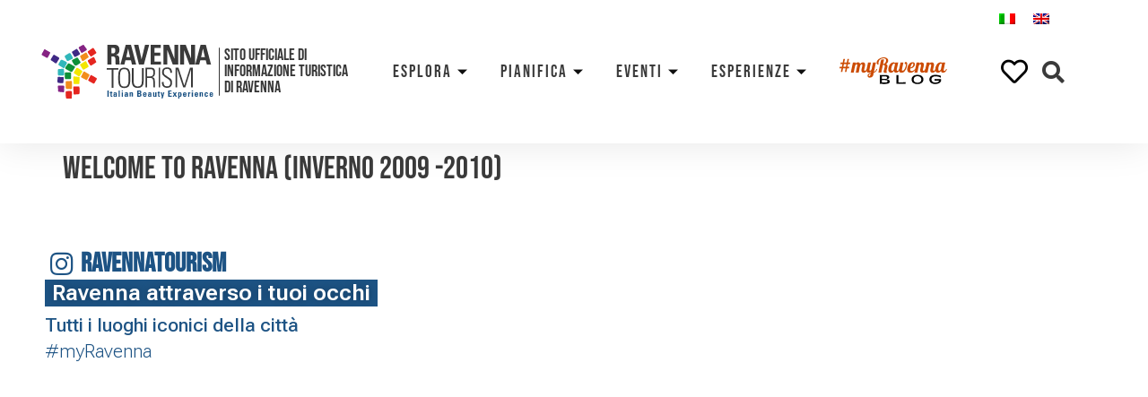

--- FILE ---
content_type: text/html; charset=UTF-8
request_url: https://www.turismo.ra.it/area-download/uncategorized/welcome-to-ravenna-inverno-2009-2010/
body_size: 53941
content:
<!doctype html>
<html lang="it-IT">
<head><meta charset="UTF-8"><script>if(navigator.userAgent.match(/MSIE|Internet Explorer/i)||navigator.userAgent.match(/Trident\/7\..*?rv:11/i)){var href=document.location.href;if(!href.match(/[?&]nowprocket/)){if(href.indexOf("?")==-1){if(href.indexOf("#")==-1){document.location.href=href+"?nowprocket=1"}else{document.location.href=href.replace("#","?nowprocket=1#")}}else{if(href.indexOf("#")==-1){document.location.href=href+"&nowprocket=1"}else{document.location.href=href.replace("#","&nowprocket=1#")}}}}</script><script>class RocketLazyLoadScripts{constructor(){this.triggerEvents=["keydown","mousedown","mousemove","touchmove","touchstart","touchend","wheel"],this.userEventHandler=this._triggerListener.bind(this),this.touchStartHandler=this._onTouchStart.bind(this),this.touchMoveHandler=this._onTouchMove.bind(this),this.touchEndHandler=this._onTouchEnd.bind(this),this.clickHandler=this._onClick.bind(this),this.interceptedClicks=[],window.addEventListener("pageshow",t=>{this.persisted=t.persisted}),window.addEventListener("DOMContentLoaded",()=>{this._preconnect3rdParties()}),this.delayedScripts={normal:[],async:[],defer:[]},this.trash=[],this.allJQueries=[]}_addUserInteractionListener(t){if(document.hidden){t._triggerListener();return}this.triggerEvents.forEach(e=>window.addEventListener(e,t.userEventHandler,{passive:!0})),window.addEventListener("touchstart",t.touchStartHandler,{passive:!0}),window.addEventListener("mousedown",t.touchStartHandler),document.addEventListener("visibilitychange",t.userEventHandler)}_removeUserInteractionListener(){this.triggerEvents.forEach(t=>window.removeEventListener(t,this.userEventHandler,{passive:!0})),document.removeEventListener("visibilitychange",this.userEventHandler)}_onTouchStart(t){"HTML"!==t.target.tagName&&(window.addEventListener("touchend",this.touchEndHandler),window.addEventListener("mouseup",this.touchEndHandler),window.addEventListener("touchmove",this.touchMoveHandler,{passive:!0}),window.addEventListener("mousemove",this.touchMoveHandler),t.target.addEventListener("click",this.clickHandler),this._renameDOMAttribute(t.target,"onclick","rocket-onclick"),this._pendingClickStarted())}_onTouchMove(t){window.removeEventListener("touchend",this.touchEndHandler),window.removeEventListener("mouseup",this.touchEndHandler),window.removeEventListener("touchmove",this.touchMoveHandler,{passive:!0}),window.removeEventListener("mousemove",this.touchMoveHandler),t.target.removeEventListener("click",this.clickHandler),this._renameDOMAttribute(t.target,"rocket-onclick","onclick"),this._pendingClickFinished()}_onTouchEnd(t){window.removeEventListener("touchend",this.touchEndHandler),window.removeEventListener("mouseup",this.touchEndHandler),window.removeEventListener("touchmove",this.touchMoveHandler,{passive:!0}),window.removeEventListener("mousemove",this.touchMoveHandler)}_onClick(t){t.target.removeEventListener("click",this.clickHandler),this._renameDOMAttribute(t.target,"rocket-onclick","onclick"),this.interceptedClicks.push(t),t.preventDefault(),t.stopPropagation(),t.stopImmediatePropagation(),this._pendingClickFinished()}_replayClicks(){window.removeEventListener("touchstart",this.touchStartHandler,{passive:!0}),window.removeEventListener("mousedown",this.touchStartHandler),this.interceptedClicks.forEach(t=>{t.target.dispatchEvent(new MouseEvent("click",{view:t.view,bubbles:!0,cancelable:!0}))})}_waitForPendingClicks(){return new Promise(t=>{this._isClickPending?this._pendingClickFinished=t:t()})}_pendingClickStarted(){this._isClickPending=!0}_pendingClickFinished(){this._isClickPending=!1}_renameDOMAttribute(t,e,r){t.hasAttribute&&t.hasAttribute(e)&&(event.target.setAttribute(r,event.target.getAttribute(e)),event.target.removeAttribute(e))}_triggerListener(){this._removeUserInteractionListener(this),"loading"===document.readyState?document.addEventListener("DOMContentLoaded",this._loadEverythingNow.bind(this)):this._loadEverythingNow()}_preconnect3rdParties(){let t=[];document.querySelectorAll("script[type=rocketlazyloadscript]").forEach(e=>{if(e.hasAttribute("src")){let r=new URL(e.src).origin;r!==location.origin&&t.push({src:r,crossOrigin:e.crossOrigin||"module"===e.getAttribute("data-rocket-type")})}}),t=[...new Map(t.map(t=>[JSON.stringify(t),t])).values()],this._batchInjectResourceHints(t,"preconnect")}async _loadEverythingNow(){this.lastBreath=Date.now(),this._delayEventListeners(this),this._delayJQueryReady(this),this._handleDocumentWrite(),this._registerAllDelayedScripts(),this._preloadAllScripts(),await this._loadScriptsFromList(this.delayedScripts.normal),await this._loadScriptsFromList(this.delayedScripts.defer),await this._loadScriptsFromList(this.delayedScripts.async);try{await this._triggerDOMContentLoaded(),await this._triggerWindowLoad()}catch(t){console.error(t)}window.dispatchEvent(new Event("rocket-allScriptsLoaded")),this._waitForPendingClicks().then(()=>{this._replayClicks()}),this._emptyTrash()}_registerAllDelayedScripts(){document.querySelectorAll("script[type=rocketlazyloadscript]").forEach(t=>{t.hasAttribute("data-rocket-src")?t.hasAttribute("async")&&!1!==t.async?this.delayedScripts.async.push(t):t.hasAttribute("defer")&&!1!==t.defer||"module"===t.getAttribute("data-rocket-type")?this.delayedScripts.defer.push(t):this.delayedScripts.normal.push(t):this.delayedScripts.normal.push(t)})}async _transformScript(t){return new Promise((await this._littleBreath(),navigator.userAgent.indexOf("Firefox/")>0||""===navigator.vendor)?e=>{let r=document.createElement("script");[...t.attributes].forEach(t=>{let e=t.nodeName;"type"!==e&&("data-rocket-type"===e&&(e="type"),"data-rocket-src"===e&&(e="src"),r.setAttribute(e,t.nodeValue))}),t.text&&(r.text=t.text),r.hasAttribute("src")?(r.addEventListener("load",e),r.addEventListener("error",e)):(r.text=t.text,e());try{t.parentNode.replaceChild(r,t)}catch(i){e()}}:async e=>{function r(){t.setAttribute("data-rocket-status","failed"),e()}try{let i=t.getAttribute("data-rocket-type"),n=t.getAttribute("data-rocket-src");t.text,i?(t.type=i,t.removeAttribute("data-rocket-type")):t.removeAttribute("type"),t.addEventListener("load",function r(){t.setAttribute("data-rocket-status","executed"),e()}),t.addEventListener("error",r),n?(t.removeAttribute("data-rocket-src"),t.src=n):t.src="data:text/javascript;base64,"+window.btoa(unescape(encodeURIComponent(t.text)))}catch(s){r()}})}async _loadScriptsFromList(t){let e=t.shift();return e&&e.isConnected?(await this._transformScript(e),this._loadScriptsFromList(t)):Promise.resolve()}_preloadAllScripts(){this._batchInjectResourceHints([...this.delayedScripts.normal,...this.delayedScripts.defer,...this.delayedScripts.async],"preload")}_batchInjectResourceHints(t,e){var r=document.createDocumentFragment();t.forEach(t=>{let i=t.getAttribute&&t.getAttribute("data-rocket-src")||t.src;if(i){let n=document.createElement("link");n.href=i,n.rel=e,"preconnect"!==e&&(n.as="script"),t.getAttribute&&"module"===t.getAttribute("data-rocket-type")&&(n.crossOrigin=!0),t.crossOrigin&&(n.crossOrigin=t.crossOrigin),t.integrity&&(n.integrity=t.integrity),r.appendChild(n),this.trash.push(n)}}),document.head.appendChild(r)}_delayEventListeners(t){let e={};function r(t,r){!function t(r){!e[r]&&(e[r]={originalFunctions:{add:r.addEventListener,remove:r.removeEventListener},eventsToRewrite:[]},r.addEventListener=function(){arguments[0]=i(arguments[0]),e[r].originalFunctions.add.apply(r,arguments)},r.removeEventListener=function(){arguments[0]=i(arguments[0]),e[r].originalFunctions.remove.apply(r,arguments)});function i(t){return e[r].eventsToRewrite.indexOf(t)>=0?"rocket-"+t:t}}(t),e[t].eventsToRewrite.push(r)}function i(t,e){let r=t[e];Object.defineProperty(t,e,{get:()=>r||function(){},set(i){t["rocket"+e]=r=i}})}r(document,"DOMContentLoaded"),r(window,"DOMContentLoaded"),r(window,"load"),r(window,"pageshow"),r(document,"readystatechange"),i(document,"onreadystatechange"),i(window,"onload"),i(window,"onpageshow")}_delayJQueryReady(t){let e;function r(r){if(r&&r.fn&&!t.allJQueries.includes(r)){r.fn.ready=r.fn.init.prototype.ready=function(e){return t.domReadyFired?e.bind(document)(r):document.addEventListener("rocket-DOMContentLoaded",()=>e.bind(document)(r)),r([])};let i=r.fn.on;r.fn.on=r.fn.init.prototype.on=function(){if(this[0]===window){function t(t){return t.split(" ").map(t=>"load"===t||0===t.indexOf("load.")?"rocket-jquery-load":t).join(" ")}"string"==typeof arguments[0]||arguments[0]instanceof String?arguments[0]=t(arguments[0]):"object"==typeof arguments[0]&&Object.keys(arguments[0]).forEach(e=>{delete Object.assign(arguments[0],{[t(e)]:arguments[0][e]})[e]})}return i.apply(this,arguments),this},t.allJQueries.push(r)}e=r}r(window.jQuery),Object.defineProperty(window,"jQuery",{get:()=>e,set(t){r(t)}})}async _triggerDOMContentLoaded(){this.domReadyFired=!0,await this._littleBreath(),document.dispatchEvent(new Event("rocket-DOMContentLoaded")),await this._littleBreath(),window.dispatchEvent(new Event("rocket-DOMContentLoaded")),await this._littleBreath(),document.dispatchEvent(new Event("rocket-readystatechange")),await this._littleBreath(),document.rocketonreadystatechange&&document.rocketonreadystatechange()}async _triggerWindowLoad(){await this._littleBreath(),window.dispatchEvent(new Event("rocket-load")),await this._littleBreath(),window.rocketonload&&window.rocketonload(),await this._littleBreath(),this.allJQueries.forEach(t=>t(window).trigger("rocket-jquery-load")),await this._littleBreath();let t=new Event("rocket-pageshow");t.persisted=this.persisted,window.dispatchEvent(t),await this._littleBreath(),window.rocketonpageshow&&window.rocketonpageshow({persisted:this.persisted})}_handleDocumentWrite(){let t=new Map;document.write=document.writeln=function(e){let r=document.currentScript;r||console.error("WPRocket unable to document.write this: "+e);let i=document.createRange(),n=r.parentElement,s=t.get(r);void 0===s&&(s=r.nextSibling,t.set(r,s));let a=document.createDocumentFragment();i.setStart(a,0),a.appendChild(i.createContextualFragment(e)),n.insertBefore(a,s)}}async _littleBreath(){Date.now()-this.lastBreath>45&&(await this._requestAnimFrame(),this.lastBreath=Date.now())}async _requestAnimFrame(){return document.hidden?new Promise(t=>setTimeout(t)):new Promise(t=>requestAnimationFrame(t))}_emptyTrash(){this.trash.forEach(t=>t.remove())}static run(){let t=new RocketLazyLoadScripts;t._addUserInteractionListener(t)}}RocketLazyLoadScripts.run();</script>
	
		<meta name="viewport" content="width=device-width, initial-scale=1">
	<link rel="profile" href="https://gmpg.org/xfn/11">
	<meta name='robots' content='index, follow, max-image-preview:large, max-snippet:-1, max-video-preview:-1' />
<link rel="alternate" hreflang="it" href="https://www.turismo.ra.it/area-download/uncategorized/welcome-to-ravenna-inverno-2009-2010" />
<link rel="alternate" hreflang="en" href="https://www.turismo.ra.it/en/downloads/uncategorized/welcome-to-ravenna-winter-2009-2010/" />
<link rel="alternate" hreflang="x-default" href="https://www.turismo.ra.it/area-download/uncategorized/welcome-to-ravenna-inverno-2009-2010" />

	<!-- This site is optimized with the Yoast SEO plugin v20.4 - https://yoast.com/wordpress/plugins/seo/ -->
	<title>Welcome to Ravenna (Inverno 2009 -2010) - Ravenna Turismo</title>
	<link rel="canonical" href="https://www.turismo.ra.it/area-download/uncategorized/welcome-to-ravenna-inverno-2009-2010/" />
	<meta property="og:locale" content="it_IT" />
	<meta property="og:type" content="article" />
	<meta property="og:title" content="Welcome to Ravenna (Inverno 2009 -2010) - Ravenna Turismo" />
	<meta property="og:url" content="https://www.turismo.ra.it/area-download/uncategorized/welcome-to-ravenna-inverno-2009-2010/" />
	<meta property="og:site_name" content="Ravenna Turismo" />
	<meta property="article:modified_time" content="2023-01-30T11:38:04+00:00" />
	<meta property="og:image" content="https://www.turismo.ra.it/wp-content/uploads/2021/04/welcome_ravenna_12.jpg" />
	<meta property="og:image:width" content="1042" />
	<meta property="og:image:height" content="1161" />
	<meta property="og:image:type" content="image/jpeg" />
	<meta name="twitter:card" content="summary_large_image" />
	<script type="application/ld+json" class="yoast-schema-graph">{"@context":"https://schema.org","@graph":[{"@type":"WebPage","@id":"https://www.turismo.ra.it/area-download/uncategorized/welcome-to-ravenna-inverno-2009-2010","url":"https://www.turismo.ra.it/area-download/uncategorized/welcome-to-ravenna-inverno-2009-2010","name":"Welcome to Ravenna (Inverno 2009 -2010) - Ravenna Turismo","isPartOf":{"@id":"https://www.turismo.ra.it/#website"},"primaryImageOfPage":{"@id":"https://www.turismo.ra.it/area-download/uncategorized/welcome-to-ravenna-inverno-2009-2010#primaryimage"},"image":{"@id":"https://www.turismo.ra.it/area-download/uncategorized/welcome-to-ravenna-inverno-2009-2010#primaryimage"},"thumbnailUrl":"https://www.turismo.ra.it/wp-content/uploads/2021/04/welcome_ravenna_12.jpg","datePublished":"2009-12-07T12:53:10+00:00","dateModified":"2023-01-30T11:38:04+00:00","breadcrumb":{"@id":"https://www.turismo.ra.it/area-download/uncategorized/welcome-to-ravenna-inverno-2009-2010#breadcrumb"},"inLanguage":"it-IT","potentialAction":[{"@type":"ReadAction","target":["https://www.turismo.ra.it/area-download/uncategorized/welcome-to-ravenna-inverno-2009-2010"]}]},{"@type":"ImageObject","inLanguage":"it-IT","@id":"https://www.turismo.ra.it/area-download/uncategorized/welcome-to-ravenna-inverno-2009-2010#primaryimage","url":"https://www.turismo.ra.it/wp-content/uploads/2021/04/welcome_ravenna_12.jpg","contentUrl":"https://www.turismo.ra.it/wp-content/uploads/2021/04/welcome_ravenna_12.jpg","width":1042,"height":1161},{"@type":"BreadcrumbList","@id":"https://www.turismo.ra.it/area-download/uncategorized/welcome-to-ravenna-inverno-2009-2010#breadcrumb","itemListElement":[{"@type":"ListItem","position":1,"name":"Home","item":"https://www.turismo.ra.it/"},{"@type":"ListItem","position":2,"name":"Area download","item":"https://www.turismo.ra.it/area-download"},{"@type":"ListItem","position":3,"name":"Welcome to Ravenna (Inverno 2009 -2010)"}]},{"@type":"WebSite","@id":"https://www.turismo.ra.it/#website","url":"https://www.turismo.ra.it/","name":"Ravenna Turismo","description":"","publisher":{"@id":"https://www.turismo.ra.it/#organization"},"potentialAction":[{"@type":"SearchAction","target":{"@type":"EntryPoint","urlTemplate":"https://www.turismo.ra.it/?s={search_term_string}"},"query-input":"required name=search_term_string"}],"inLanguage":"it-IT"},{"@type":"Organization","@id":"https://www.turismo.ra.it/#organization","name":"Ravenna Turismo","url":"https://www.turismo.ra.it/","logo":{"@type":"ImageObject","inLanguage":"it-IT","@id":"https://www.turismo.ra.it/#/schema/logo/image/","url":"https://www.turismo.ra.it/wp-content/uploads/2020/12/logo-rt.svg","contentUrl":"https://www.turismo.ra.it/wp-content/uploads/2020/12/logo-rt.svg","width":379,"height":119,"caption":"Ravenna Turismo"},"image":{"@id":"https://www.turismo.ra.it/#/schema/logo/image/"}}]}</script>
	<!-- / Yoast SEO plugin. -->


<link rel="alternate" type="application/rss+xml" title="Ravenna Turismo &raquo; Feed" href="https://www.turismo.ra.it/feed/" />
<link rel="alternate" type="application/rss+xml" title="Ravenna Turismo &raquo; Feed dei commenti" href="https://www.turismo.ra.it/comments/feed/" />
<style>
img.wp-smiley,
img.emoji {
	display: inline !important;
	border: none !important;
	box-shadow: none !important;
	height: 1em !important;
	width: 1em !important;
	margin: 0 0.07em !important;
	vertical-align: -0.1em !important;
	background: none !important;
	padding: 0 !important;
}
</style>
	<link data-minify="1" rel='stylesheet' id='dce-dynamic-visibility-style-css' href='https://www.turismo.ra.it/wp-content/cache/min/1/wp-content/plugins/dynamic-visibility-for-elementor/assets/css/dynamic-visibility.css?ver=1769083995' media='all' />
<link rel='stylesheet' id='wp-block-library-css' href='https://www.turismo.ra.it/wp-includes/css/dist/block-library/style.min.css?ver=6.1.9' media='all' />
<link data-minify="1" rel='stylesheet' id='safe-svg-block-frontend-css' href='https://www.turismo.ra.it/wp-content/cache/min/1/wp-content/plugins/safe-svg/dist/safe-svg-block-frontend.css?ver=1769083995' media='all' />
<link rel='stylesheet' id='classic-theme-styles-css' href='https://www.turismo.ra.it/wp-includes/css/classic-themes.min.css?ver=1' media='all' />
<style id='global-styles-inline-css'>
body{--wp--preset--color--black: #000000;--wp--preset--color--cyan-bluish-gray: #abb8c3;--wp--preset--color--white: #ffffff;--wp--preset--color--pale-pink: #f78da7;--wp--preset--color--vivid-red: #cf2e2e;--wp--preset--color--luminous-vivid-orange: #ff6900;--wp--preset--color--luminous-vivid-amber: #fcb900;--wp--preset--color--light-green-cyan: #7bdcb5;--wp--preset--color--vivid-green-cyan: #00d084;--wp--preset--color--pale-cyan-blue: #8ed1fc;--wp--preset--color--vivid-cyan-blue: #0693e3;--wp--preset--color--vivid-purple: #9b51e0;--wp--preset--gradient--vivid-cyan-blue-to-vivid-purple: linear-gradient(135deg,rgba(6,147,227,1) 0%,rgb(155,81,224) 100%);--wp--preset--gradient--light-green-cyan-to-vivid-green-cyan: linear-gradient(135deg,rgb(122,220,180) 0%,rgb(0,208,130) 100%);--wp--preset--gradient--luminous-vivid-amber-to-luminous-vivid-orange: linear-gradient(135deg,rgba(252,185,0,1) 0%,rgba(255,105,0,1) 100%);--wp--preset--gradient--luminous-vivid-orange-to-vivid-red: linear-gradient(135deg,rgba(255,105,0,1) 0%,rgb(207,46,46) 100%);--wp--preset--gradient--very-light-gray-to-cyan-bluish-gray: linear-gradient(135deg,rgb(238,238,238) 0%,rgb(169,184,195) 100%);--wp--preset--gradient--cool-to-warm-spectrum: linear-gradient(135deg,rgb(74,234,220) 0%,rgb(151,120,209) 20%,rgb(207,42,186) 40%,rgb(238,44,130) 60%,rgb(251,105,98) 80%,rgb(254,248,76) 100%);--wp--preset--gradient--blush-light-purple: linear-gradient(135deg,rgb(255,206,236) 0%,rgb(152,150,240) 100%);--wp--preset--gradient--blush-bordeaux: linear-gradient(135deg,rgb(254,205,165) 0%,rgb(254,45,45) 50%,rgb(107,0,62) 100%);--wp--preset--gradient--luminous-dusk: linear-gradient(135deg,rgb(255,203,112) 0%,rgb(199,81,192) 50%,rgb(65,88,208) 100%);--wp--preset--gradient--pale-ocean: linear-gradient(135deg,rgb(255,245,203) 0%,rgb(182,227,212) 50%,rgb(51,167,181) 100%);--wp--preset--gradient--electric-grass: linear-gradient(135deg,rgb(202,248,128) 0%,rgb(113,206,126) 100%);--wp--preset--gradient--midnight: linear-gradient(135deg,rgb(2,3,129) 0%,rgb(40,116,252) 100%);--wp--preset--duotone--dark-grayscale: url('#wp-duotone-dark-grayscale');--wp--preset--duotone--grayscale: url('#wp-duotone-grayscale');--wp--preset--duotone--purple-yellow: url('#wp-duotone-purple-yellow');--wp--preset--duotone--blue-red: url('#wp-duotone-blue-red');--wp--preset--duotone--midnight: url('#wp-duotone-midnight');--wp--preset--duotone--magenta-yellow: url('#wp-duotone-magenta-yellow');--wp--preset--duotone--purple-green: url('#wp-duotone-purple-green');--wp--preset--duotone--blue-orange: url('#wp-duotone-blue-orange');--wp--preset--font-size--small: 13px;--wp--preset--font-size--medium: 20px;--wp--preset--font-size--large: 36px;--wp--preset--font-size--x-large: 42px;--wp--preset--spacing--20: 0.44rem;--wp--preset--spacing--30: 0.67rem;--wp--preset--spacing--40: 1rem;--wp--preset--spacing--50: 1.5rem;--wp--preset--spacing--60: 2.25rem;--wp--preset--spacing--70: 3.38rem;--wp--preset--spacing--80: 5.06rem;}:where(.is-layout-flex){gap: 0.5em;}body .is-layout-flow > .alignleft{float: left;margin-inline-start: 0;margin-inline-end: 2em;}body .is-layout-flow > .alignright{float: right;margin-inline-start: 2em;margin-inline-end: 0;}body .is-layout-flow > .aligncenter{margin-left: auto !important;margin-right: auto !important;}body .is-layout-constrained > .alignleft{float: left;margin-inline-start: 0;margin-inline-end: 2em;}body .is-layout-constrained > .alignright{float: right;margin-inline-start: 2em;margin-inline-end: 0;}body .is-layout-constrained > .aligncenter{margin-left: auto !important;margin-right: auto !important;}body .is-layout-constrained > :where(:not(.alignleft):not(.alignright):not(.alignfull)){max-width: var(--wp--style--global--content-size);margin-left: auto !important;margin-right: auto !important;}body .is-layout-constrained > .alignwide{max-width: var(--wp--style--global--wide-size);}body .is-layout-flex{display: flex;}body .is-layout-flex{flex-wrap: wrap;align-items: center;}body .is-layout-flex > *{margin: 0;}:where(.wp-block-columns.is-layout-flex){gap: 2em;}.has-black-color{color: var(--wp--preset--color--black) !important;}.has-cyan-bluish-gray-color{color: var(--wp--preset--color--cyan-bluish-gray) !important;}.has-white-color{color: var(--wp--preset--color--white) !important;}.has-pale-pink-color{color: var(--wp--preset--color--pale-pink) !important;}.has-vivid-red-color{color: var(--wp--preset--color--vivid-red) !important;}.has-luminous-vivid-orange-color{color: var(--wp--preset--color--luminous-vivid-orange) !important;}.has-luminous-vivid-amber-color{color: var(--wp--preset--color--luminous-vivid-amber) !important;}.has-light-green-cyan-color{color: var(--wp--preset--color--light-green-cyan) !important;}.has-vivid-green-cyan-color{color: var(--wp--preset--color--vivid-green-cyan) !important;}.has-pale-cyan-blue-color{color: var(--wp--preset--color--pale-cyan-blue) !important;}.has-vivid-cyan-blue-color{color: var(--wp--preset--color--vivid-cyan-blue) !important;}.has-vivid-purple-color{color: var(--wp--preset--color--vivid-purple) !important;}.has-black-background-color{background-color: var(--wp--preset--color--black) !important;}.has-cyan-bluish-gray-background-color{background-color: var(--wp--preset--color--cyan-bluish-gray) !important;}.has-white-background-color{background-color: var(--wp--preset--color--white) !important;}.has-pale-pink-background-color{background-color: var(--wp--preset--color--pale-pink) !important;}.has-vivid-red-background-color{background-color: var(--wp--preset--color--vivid-red) !important;}.has-luminous-vivid-orange-background-color{background-color: var(--wp--preset--color--luminous-vivid-orange) !important;}.has-luminous-vivid-amber-background-color{background-color: var(--wp--preset--color--luminous-vivid-amber) !important;}.has-light-green-cyan-background-color{background-color: var(--wp--preset--color--light-green-cyan) !important;}.has-vivid-green-cyan-background-color{background-color: var(--wp--preset--color--vivid-green-cyan) !important;}.has-pale-cyan-blue-background-color{background-color: var(--wp--preset--color--pale-cyan-blue) !important;}.has-vivid-cyan-blue-background-color{background-color: var(--wp--preset--color--vivid-cyan-blue) !important;}.has-vivid-purple-background-color{background-color: var(--wp--preset--color--vivid-purple) !important;}.has-black-border-color{border-color: var(--wp--preset--color--black) !important;}.has-cyan-bluish-gray-border-color{border-color: var(--wp--preset--color--cyan-bluish-gray) !important;}.has-white-border-color{border-color: var(--wp--preset--color--white) !important;}.has-pale-pink-border-color{border-color: var(--wp--preset--color--pale-pink) !important;}.has-vivid-red-border-color{border-color: var(--wp--preset--color--vivid-red) !important;}.has-luminous-vivid-orange-border-color{border-color: var(--wp--preset--color--luminous-vivid-orange) !important;}.has-luminous-vivid-amber-border-color{border-color: var(--wp--preset--color--luminous-vivid-amber) !important;}.has-light-green-cyan-border-color{border-color: var(--wp--preset--color--light-green-cyan) !important;}.has-vivid-green-cyan-border-color{border-color: var(--wp--preset--color--vivid-green-cyan) !important;}.has-pale-cyan-blue-border-color{border-color: var(--wp--preset--color--pale-cyan-blue) !important;}.has-vivid-cyan-blue-border-color{border-color: var(--wp--preset--color--vivid-cyan-blue) !important;}.has-vivid-purple-border-color{border-color: var(--wp--preset--color--vivid-purple) !important;}.has-vivid-cyan-blue-to-vivid-purple-gradient-background{background: var(--wp--preset--gradient--vivid-cyan-blue-to-vivid-purple) !important;}.has-light-green-cyan-to-vivid-green-cyan-gradient-background{background: var(--wp--preset--gradient--light-green-cyan-to-vivid-green-cyan) !important;}.has-luminous-vivid-amber-to-luminous-vivid-orange-gradient-background{background: var(--wp--preset--gradient--luminous-vivid-amber-to-luminous-vivid-orange) !important;}.has-luminous-vivid-orange-to-vivid-red-gradient-background{background: var(--wp--preset--gradient--luminous-vivid-orange-to-vivid-red) !important;}.has-very-light-gray-to-cyan-bluish-gray-gradient-background{background: var(--wp--preset--gradient--very-light-gray-to-cyan-bluish-gray) !important;}.has-cool-to-warm-spectrum-gradient-background{background: var(--wp--preset--gradient--cool-to-warm-spectrum) !important;}.has-blush-light-purple-gradient-background{background: var(--wp--preset--gradient--blush-light-purple) !important;}.has-blush-bordeaux-gradient-background{background: var(--wp--preset--gradient--blush-bordeaux) !important;}.has-luminous-dusk-gradient-background{background: var(--wp--preset--gradient--luminous-dusk) !important;}.has-pale-ocean-gradient-background{background: var(--wp--preset--gradient--pale-ocean) !important;}.has-electric-grass-gradient-background{background: var(--wp--preset--gradient--electric-grass) !important;}.has-midnight-gradient-background{background: var(--wp--preset--gradient--midnight) !important;}.has-small-font-size{font-size: var(--wp--preset--font-size--small) !important;}.has-medium-font-size{font-size: var(--wp--preset--font-size--medium) !important;}.has-large-font-size{font-size: var(--wp--preset--font-size--large) !important;}.has-x-large-font-size{font-size: var(--wp--preset--font-size--x-large) !important;}
.wp-block-navigation a:where(:not(.wp-element-button)){color: inherit;}
:where(.wp-block-columns.is-layout-flex){gap: 2em;}
.wp-block-pullquote{font-size: 1.5em;line-height: 1.6;}
</style>
<link data-minify="1" rel='stylesheet' id='wpml-blocks-css' href='https://www.turismo.ra.it/wp-content/cache/min/1/wp-content/plugins/sitepress-multilingual-cms/dist/css/blocks/styles.css?ver=1769083995' media='all' />
<link data-minify="1" rel='stylesheet' id='cookie-law-info-css' href='https://www.turismo.ra.it/wp-content/cache/min/1/wp-content/plugins/cookie-law-info/legacy/public/css/cookie-law-info-public.css?ver=1769083995' media='all' />
<link data-minify="1" rel='stylesheet' id='cookie-law-info-gdpr-css' href='https://www.turismo.ra.it/wp-content/cache/min/1/wp-content/plugins/cookie-law-info/legacy/public/css/cookie-law-info-gdpr.css?ver=1769083995' media='all' />
<link rel='stylesheet' id='vanilla-calendar_css-css' href='https://www.turismo.ra.it/wp-content/plugins/ravenna-plugins/includes/src/vendors/zabuto_calendar.min.css?ver=240927-161657' media='all' />
<link rel='stylesheet' id='wpml-legacy-horizontal-list-0-css' href='//www.turismo.ra.it/wp-content/plugins/sitepress-multilingual-cms/templates/language-switchers/legacy-list-horizontal/style.min.css?ver=1' media='all' />
<link rel='stylesheet' id='hello-elementor-css' href='https://www.turismo.ra.it/wp-content/themes/hello-elementor/style.min.css?ver=2.6.1' media='all' />
<link rel='stylesheet' id='hello-elementor-theme-style-css' href='https://www.turismo.ra.it/wp-content/themes/hello-elementor/theme.min.css?ver=2.6.1' media='all' />
<link data-minify="1" rel='stylesheet' id='elementor-icons-css' href='https://www.turismo.ra.it/wp-content/cache/min/1/wp-content/plugins/elementor/assets/lib/eicons/css/elementor-icons.min.css?ver=1769083995' media='all' />
<link rel='stylesheet' id='elementor-frontend-legacy-css' href='https://www.turismo.ra.it/wp-content/plugins/elementor/assets/css/frontend-legacy.min.css?ver=3.11.5' media='all' />
<link rel='stylesheet' id='elementor-frontend-css' href='https://www.turismo.ra.it/wp-content/plugins/elementor/assets/css/frontend.min.css?ver=3.11.5' media='all' />
<link rel='stylesheet' id='swiper-css' href='https://www.turismo.ra.it/wp-content/plugins/elementor/assets/lib/swiper/css/swiper.min.css?ver=5.3.6' media='all' />
<link rel='stylesheet' id='elementor-post-308-css' href='https://www.turismo.ra.it/wp-content/uploads/elementor/css/post-308.css?ver=1707756042' media='all' />
<link rel='stylesheet' id='elementor-pro-css' href='https://www.turismo.ra.it/wp-content/plugins/elementor-pro/assets/css/frontend.min.css?ver=3.11.7' media='all' />
<link rel='stylesheet' id='elementor-post-9-css' href='https://www.turismo.ra.it/wp-content/uploads/elementor/css/post-9.css?ver=1707756043' media='all' />
<link rel='stylesheet' id='elementor-post-92466-css' href='https://www.turismo.ra.it/wp-content/uploads/elementor/css/post-92466.css?ver=1720768374' media='all' />
<link data-minify="1" rel='stylesheet' id='elementor-icons-ekiticons-css' href='https://www.turismo.ra.it/wp-content/cache/min/1/wp-content/plugins/elementskit-lite/modules/elementskit-icon-pack/assets/css/ekiticons.css?ver=1769083995' media='all' />
<link data-minify="1" rel='stylesheet' id='simple-favorites-css' href='https://www.turismo.ra.it/wp-content/cache/min/1/wp-content/plugins/favorites/assets/css/favorites.css?ver=1769083995' media='all' />
<link data-minify="1" rel='stylesheet' id='ekit-widget-styles-css' href='https://www.turismo.ra.it/wp-content/cache/min/1/wp-content/plugins/elementskit-lite/widgets/init/assets/css/widget-styles.css?ver=1769083995' media='all' />
<link data-minify="1" rel='stylesheet' id='ekit-responsive-css' href='https://www.turismo.ra.it/wp-content/cache/min/1/wp-content/plugins/elementskit-lite/widgets/init/assets/css/responsive.css?ver=1769083995' media='all' />
<link data-minify="1" rel='stylesheet' id='ecs-styles-css' href='https://www.turismo.ra.it/wp-content/cache/min/1/wp-content/plugins/ele-custom-skin/assets/css/ecs-style.css?ver=1769083995' media='all' />
<link rel='stylesheet' id='elementor-post-249-css' href='https://www.turismo.ra.it/wp-content/uploads/elementor/css/post-249.css?ver=1613127110' media='all' />
<link rel='stylesheet' id='elementor-post-307-css' href='https://www.turismo.ra.it/wp-content/uploads/elementor/css/post-307.css?ver=1608197507' media='all' />
<link rel='stylesheet' id='elementor-post-389-css' href='https://www.turismo.ra.it/wp-content/uploads/elementor/css/post-389.css?ver=1608200992' media='all' />
<link rel='stylesheet' id='elementor-post-590-css' href='https://www.turismo.ra.it/wp-content/uploads/elementor/css/post-590.css?ver=1664986186' media='all' />
<link rel='stylesheet' id='elementor-post-659-css' href='https://www.turismo.ra.it/wp-content/uploads/elementor/css/post-659.css?ver=1601981556' media='all' />
<link rel='stylesheet' id='elementor-post-2452-css' href='https://www.turismo.ra.it/wp-content/uploads/elementor/css/post-2452.css?ver=1665765162' media='all' />
<link rel='stylesheet' id='elementor-post-2337-css' href='https://www.turismo.ra.it/wp-content/uploads/elementor/css/post-2337.css?ver=1668601661' media='all' />
<link rel='stylesheet' id='elementor-post-2344-css' href='https://www.turismo.ra.it/wp-content/uploads/elementor/css/post-2344.css?ver=1611004949' media='all' />
<link rel='stylesheet' id='elementor-post-1666-css' href='https://www.turismo.ra.it/wp-content/uploads/elementor/css/post-1666.css?ver=1636028909' media='all' />
<link rel='stylesheet' id='elementor-post-1823-css' href='https://www.turismo.ra.it/wp-content/uploads/elementor/css/post-1823.css?ver=1652108931' media='all' />
<link rel='stylesheet' id='elementor-post-62620-css' href='https://www.turismo.ra.it/wp-content/uploads/elementor/css/post-62620.css?ver=1668786099' media='all' />
<link rel='stylesheet' id='elementor-post-61398-css' href='https://www.turismo.ra.it/wp-content/uploads/elementor/css/post-61398.css?ver=1666094140' media='all' />
<link rel='stylesheet' id='elementor-post-61830-css' href='https://www.turismo.ra.it/wp-content/uploads/elementor/css/post-61830.css?ver=1666094905' media='all' />
<link rel='stylesheet' id='elementor-post-96057-css' href='https://www.turismo.ra.it/wp-content/uploads/elementor/css/post-96057.css?ver=1663687109' media='all' />
<link rel='stylesheet' id='elementor-post-67132-css' href='https://www.turismo.ra.it/wp-content/uploads/elementor/css/post-67132.css?ver=1688395103' media='all' />
<link rel='stylesheet' id='elementor-post-103894-css' href='https://www.turismo.ra.it/wp-content/uploads/elementor/css/post-103894.css?ver=1676392400' media='all' />
<link rel='stylesheet' id='elementor-post-66475-css' href='https://www.turismo.ra.it/wp-content/uploads/elementor/css/post-66475.css?ver=1615895266' media='all' />
<link rel='stylesheet' id='elementor-post-95676-css' href='https://www.turismo.ra.it/wp-content/uploads/elementor/css/post-95676.css?ver=1655311347' media='all' />
<link rel='stylesheet' id='elementor-post-66366-css' href='https://www.turismo.ra.it/wp-content/uploads/elementor/css/post-66366.css?ver=1635869647' media='all' />
<link rel='stylesheet' id='elementor-post-61132-css' href='https://www.turismo.ra.it/wp-content/uploads/elementor/css/post-61132.css?ver=1621022615' media='all' />
<link rel='stylesheet' id='elementor-post-97346-css' href='https://www.turismo.ra.it/wp-content/uploads/elementor/css/post-97346.css?ver=1666024605' media='all' />
<link rel='stylesheet' id='elementor-post-117256-css' href='https://www.turismo.ra.it/wp-content/uploads/elementor/css/post-117256.css?ver=1718190593' media='all' />
<link rel='stylesheet' id='elementor-post-94248-css' href='https://www.turismo.ra.it/wp-content/uploads/elementor/css/post-94248.css?ver=1666031521' media='all' />
<link rel='stylesheet' id='elementor-post-100040-css' href='https://www.turismo.ra.it/wp-content/uploads/elementor/css/post-100040.css?ver=1665744265' media='all' />
<link rel='stylesheet' id='elementor-post-103452-css' href='https://www.turismo.ra.it/wp-content/uploads/elementor/css/post-103452.css?ver=1675267563' media='all' />
<link rel='stylesheet' id='elementor-post-65502-css' href='https://www.turismo.ra.it/wp-content/uploads/elementor/css/post-65502.css?ver=1614799738' media='all' />
<link rel='stylesheet' id='elementor-post-65516-css' href='https://www.turismo.ra.it/wp-content/uploads/elementor/css/post-65516.css?ver=1666022858' media='all' />
<link rel='stylesheet' id='elementor-post-61808-css' href='https://www.turismo.ra.it/wp-content/uploads/elementor/css/post-61808.css?ver=1617376158' media='all' />
<link rel='stylesheet' id='elementor-post-37927-css' href='https://www.turismo.ra.it/wp-content/uploads/elementor/css/post-37927.css?ver=1666623018' media='all' />
<link rel='stylesheet' id='elementor-post-38355-css' href='https://www.turismo.ra.it/wp-content/uploads/elementor/css/post-38355.css?ver=1666626385' media='all' />
<link rel='stylesheet' id='elementor-post-38830-css' href='https://www.turismo.ra.it/wp-content/uploads/elementor/css/post-38830.css?ver=1668600988' media='all' />
<link rel='stylesheet' id='elementor-post-39149-css' href='https://www.turismo.ra.it/wp-content/uploads/elementor/css/post-39149.css?ver=1666086988' media='all' />
<link rel='stylesheet' id='elementor-post-92892-css' href='https://www.turismo.ra.it/wp-content/uploads/elementor/css/post-92892.css?ver=1668603164' media='all' />
<link rel='stylesheet' id='elementor-post-92888-css' href='https://www.turismo.ra.it/wp-content/uploads/elementor/css/post-92888.css?ver=1668602316' media='all' />
<link rel='stylesheet' id='elementor-post-92446-css' href='https://www.turismo.ra.it/wp-content/uploads/elementor/css/post-92446.css?ver=1667560647' media='all' />
<link rel='stylesheet' id='elementor-post-56336-css' href='https://www.turismo.ra.it/wp-content/uploads/elementor/css/post-56336.css?ver=1667560647' media='all' />
<link rel='stylesheet' id='elementor-post-57568-css' href='https://www.turismo.ra.it/wp-content/uploads/elementor/css/post-57568.css?ver=1700051424' media='all' />
<link rel='stylesheet' id='elementor-post-80041-css' href='https://www.turismo.ra.it/wp-content/uploads/elementor/css/post-80041.css?ver=1666025096' media='all' />
<link rel='stylesheet' id='elementor-post-82530-css' href='https://www.turismo.ra.it/wp-content/uploads/elementor/css/post-82530.css?ver=1666093198' media='all' />
<link rel='stylesheet' id='elementor-post-85347-css' href='https://www.turismo.ra.it/wp-content/uploads/elementor/css/post-85347.css?ver=1666091905' media='all' />
<link rel='stylesheet' id='elementor-post-87328-css' href='https://www.turismo.ra.it/wp-content/uploads/elementor/css/post-87328.css?ver=1666092707' media='all' />
<link rel='stylesheet' id='elementor-post-88594-css' href='https://www.turismo.ra.it/wp-content/uploads/elementor/css/post-88594.css?ver=1652110655' media='all' />
<link data-minify="1" rel='stylesheet' id='altrama-widgets-chunk-vendors-css-css' href='https://www.turismo.ra.it/wp-content/cache/min/1/wp-content/plugins/ravenna-plugins/assets/css/chunk-vendors.css?ver=1769083995' media='all' />
<link data-minify="1" rel='stylesheet' id='altrama-widgets-app-css-css' href='https://www.turismo.ra.it/wp-content/cache/min/1/wp-content/plugins/ravenna-plugins/assets/css/app.css?ver=1769083995' media='all' />
<link data-minify="1" rel='stylesheet' id='hello-elementor-child-style-css' href='https://www.turismo.ra.it/wp-content/cache/min/1/wp-content/themes/Ravenna%20Turismo/style.css?ver=1769083995' media='all' />
<link rel='stylesheet' id='elementor-icons-shared-0-css' href='https://www.turismo.ra.it/wp-content/plugins/elementor/assets/lib/font-awesome/css/fontawesome.min.css?ver=5.15.3' media='all' />
<link data-minify="1" rel='stylesheet' id='elementor-icons-fa-regular-css' href='https://www.turismo.ra.it/wp-content/cache/min/1/wp-content/plugins/elementor/assets/lib/font-awesome/css/regular.min.css?ver=1769083995' media='all' />
<link data-minify="1" rel='stylesheet' id='elementor-icons-fa-brands-css' href='https://www.turismo.ra.it/wp-content/cache/min/1/wp-content/plugins/elementor/assets/lib/font-awesome/css/brands.min.css?ver=1769083995' media='all' />
<!--n2css--><script type="rocketlazyloadscript" data-rocket-src='https://www.turismo.ra.it/wp-includes/js/jquery/jquery.min.js?ver=3.6.1' id='jquery-core-js' defer></script>
<script type="rocketlazyloadscript" data-rocket-src='https://www.turismo.ra.it/wp-includes/js/jquery/jquery-migrate.min.js?ver=3.3.2' id='jquery-migrate-js' defer></script>
<script id='cookie-law-info-js-extra'>
var Cli_Data = {"nn_cookie_ids":[],"cookielist":[],"non_necessary_cookies":[],"ccpaEnabled":"","ccpaRegionBased":"","ccpaBarEnabled":"","strictlyEnabled":["necessary","obligatoire"],"ccpaType":"gdpr","js_blocking":"1","custom_integration":"","triggerDomRefresh":"","secure_cookies":""};
var cli_cookiebar_settings = {"animate_speed_hide":"500","animate_speed_show":"500","background":"#aa130f","border":"#b1a6a6c2","border_on":"","button_1_button_colour":"#ffffff","button_1_button_hover":"#cccccc","button_1_link_colour":"#fff","button_1_as_button":"1","button_1_new_win":"","button_2_button_colour":"#333","button_2_button_hover":"#292929","button_2_link_colour":"#444","button_2_as_button":"","button_2_hidebar":"","button_3_button_colour":"#dedfe0","button_3_button_hover":"#b2b2b3","button_3_link_colour":"#333333","button_3_as_button":"1","button_3_new_win":"","button_4_button_colour":"#dedfe0","button_4_button_hover":"#b2b2b3","button_4_link_colour":"#333333","button_4_as_button":"1","button_7_button_colour":"#ffffff","button_7_button_hover":"#cccccc","button_7_link_colour":"#000000","button_7_as_button":"1","button_7_new_win":"","font_family":"inherit","header_fix":"","notify_animate_hide":"1","notify_animate_show":"","notify_div_id":"#cookie-law-info-bar","notify_position_horizontal":"right","notify_position_vertical":"bottom","scroll_close":"","scroll_close_reload":"","accept_close_reload":"1","reject_close_reload":"","showagain_tab":"1","showagain_background":"#fff","showagain_border":"#000","showagain_div_id":"#cookie-law-info-again","showagain_x_position":"100px","text":"#ffffff","show_once_yn":"","show_once":"10000","logging_on":"","as_popup":"","popup_overlay":"1","bar_heading_text":"Informativa","cookie_bar_as":"banner","popup_showagain_position":"bottom-right","widget_position":"left"};
var log_object = {"ajax_url":"https:\/\/www.turismo.ra.it\/wp-admin\/admin-ajax.php"};
</script>
<script type="rocketlazyloadscript" data-minify="1" data-rocket-src='https://www.turismo.ra.it/wp-content/cache/min/1/wp-content/plugins/cookie-law-info/legacy/public/js/cookie-law-info-public.js?ver=1769083995' id='cookie-law-info-js' defer></script>
<script type="rocketlazyloadscript" data-rocket-src='https://www.turismo.ra.it/wp-content/plugins/ravenna-plugins/includes/src/vendors/zabuto_calendar.min.js?ver=240927-161657' id='vanilla-calendar_js-js' defer></script>
<script id='favorites-js-extra'>
var favorites_data = {"ajaxurl":"https:\/\/www.turismo.ra.it\/wp-admin\/admin-ajax.php","nonce":"5006b8cb20","favorite":"<i class=\"far fa-heart\"><\/i> <span class=\"wl-text\">Aggiungi alla Wishlist<\/span>","favorited":"<i class=\"fa fa-heart\"><\/i><span class=\"wl-text\"> Nella Wishlist<\/span>","includecount":"","indicate_loading":"","loading_text":"Loading","loading_image":"","loading_image_active":"","loading_image_preload":"","cache_enabled":"1","button_options":{"button_type":"custom","custom_colors":false,"box_shadow":false,"include_count":false,"default":{"background_default":false,"border_default":"#ffffff","text_default":false,"icon_default":"#0a0a0a","count_default":false},"active":{"background_active":"#1d5384","border_active":false,"text_active":false,"icon_active":"#ff3838","count_active":false}},"authentication_modal_content":"<p>Please login to add favorites.<\/p>\n<p><a href=\"#\" data-favorites-modal-close>Dismiss this notice<\/a><\/p>\n","authentication_redirect":"","dev_mode":"","logged_in":"","user_id":"0","authentication_redirect_url":"https:\/\/www.turismo.ra.it\/admin2021\/"};
</script>
<script type="rocketlazyloadscript" data-rocket-src='https://www.turismo.ra.it/wp-content/plugins/favorites/assets/js/favorites.min.js?ver=2.3.2' id='favorites-js' defer></script>
<script id='ecs_ajax_load-js-extra'>
var ecs_ajax_params = {"ajaxurl":"https:\/\/www.turismo.ra.it\/wp-admin\/admin-ajax.php","posts":"{\"post_type\":\"downloads\",\"error\":\"\",\"m\":\"\",\"p\":68253,\"post_parent\":\"\",\"subpost\":\"\",\"subpost_id\":\"\",\"attachment\":\"\",\"attachment_id\":0,\"pagename\":\"\",\"page_id\":\"\",\"second\":\"\",\"minute\":\"\",\"hour\":\"\",\"day\":0,\"monthnum\":0,\"year\":0,\"w\":0,\"category_name\":\"\",\"tag\":\"\",\"cat\":\"\",\"tag_id\":\"\",\"author\":\"\",\"author_name\":\"\",\"feed\":\"\",\"tb\":\"\",\"paged\":0,\"meta_key\":\"\",\"meta_value\":\"\",\"preview\":\"\",\"s\":\"\",\"sentence\":\"\",\"title\":\"\",\"fields\":\"\",\"menu_order\":\"\",\"embed\":\"\",\"category__in\":[],\"category__not_in\":[],\"category__and\":[],\"post__in\":[],\"post__not_in\":[],\"post_name__in\":[],\"tag__in\":[],\"tag__not_in\":[],\"tag__and\":[],\"tag_slug__in\":[],\"tag_slug__and\":[],\"post_parent__in\":[],\"post_parent__not_in\":[],\"author__in\":[],\"author__not_in\":[],\"name\":\"welcome-to-ravenna-inverno-2009-2010\",\"orderby\":\"menu_order\",\"order\":\"ASC\",\"ignore_sticky_posts\":false,\"suppress_filters\":false,\"cache_results\":true,\"update_post_term_cache\":true,\"update_menu_item_cache\":false,\"lazy_load_term_meta\":true,\"update_post_meta_cache\":true,\"posts_per_page\":12,\"nopaging\":false,\"comments_per_page\":\"50\",\"no_found_rows\":false}"};
</script>
<script type="rocketlazyloadscript" data-minify="1" data-rocket-src='https://www.turismo.ra.it/wp-content/cache/min/1/wp-content/plugins/ele-custom-skin/assets/js/ecs_ajax_pagination.js?ver=1769083995' id='ecs_ajax_load-js' defer></script>
<script type="rocketlazyloadscript" data-minify="1" data-rocket-src='https://www.turismo.ra.it/wp-content/cache/min/1/wp-content/plugins/ele-custom-skin/assets/js/ecs.js?ver=1769083995' id='ecs-script-js' defer></script>
<script src='https://www.turismo.ra.it/wp-content/plugins/ravenna-plugins/assets/js/setdata.js?ver=6.1.9' id='setdate-js'></script>
<link rel="https://api.w.org/" href="https://www.turismo.ra.it/wp-json/" /><link rel="alternate" type="application/json" href="https://www.turismo.ra.it/wp-json/wp/v2/downloads/68253" /><meta name="generator" content="WordPress 6.1.9" />
<link rel='shortlink' href='https://www.turismo.ra.it/?p=68253' />
<link rel="alternate" type="application/json+oembed" href="https://www.turismo.ra.it/wp-json/oembed/1.0/embed?url=https%3A%2F%2Fwww.turismo.ra.it%2Farea-download%2Funcategorized%2Fwelcome-to-ravenna-inverno-2009-2010" />
<link rel="alternate" type="text/xml+oembed" href="https://www.turismo.ra.it/wp-json/oembed/1.0/embed?url=https%3A%2F%2Fwww.turismo.ra.it%2Farea-download%2Funcategorized%2Fwelcome-to-ravenna-inverno-2009-2010&#038;format=xml" />
<meta name="generator" content="WPML ver:4.6.3 stt:1,27;" />

    <script type="rocketlazyloadscript">
        if ((document.cookie.match(/^(?:.*;)?\s*cookielawinfo-checkbox-analytics\s*=\s*([^;]+)(?:.*)?$/) || [, null])[1] == 'yes') {
            console.log('Consenso accettato');

            window.dataLayer = window.dataLayer || [];

            function gtag() {
                dataLayer.push(arguments);
            }
            gtag('js', new Date());
            gtag('config', 'G-QJ67KLXE3H', {
                'anonymize_ip': true,
                'allow_ad_personalization_signals': false
            });

            (function(i, s, o, g, r, a, m) {
                i['GoogleAnalyticsObject'] = r;
                i[r] = i[r] || function() {
                    (i[r].q = i[r].q || []).push(arguments)
                }, i[r].l = 1 * new Date();
                a = s.createElement(o),
                    m = s.getElementsByTagName(o)[0];
                a.async = 1;
                a.src = g;
                m.parentNode.insertBefore(a, m)
            })(window, document, 'script', '//www.google-analytics.com/analytics.js', 'ga');
            ga('create', 'UA-29454164-1', 'auto');
            ga('create', 'UA-3318055-1', 'auto', {
                'name': 'oldTracker'
            });
            ga('send', 'pageview');
            ga('oldTracker.send', 'pageview');

        } else {
            console.log('Consenso rifiutato');
            _gaCookie = [];
            document.cookie.split(";").filter(x => x.match(/_ga*/)).forEach(element => {
                _gaCookie.push(element.split("=")[0]);
            });
            _gaCookie.forEach(element => {
                document.cookie = element + '=; path=/; domain=.' + window.location.host.match(/^www\.(.*)$/)[1] + '; expires=Thu, 01 Jan 1970 00:00:00 GMT';
            });
        }
    </script>

    <script type="rocketlazyloadscript" async data-rocket-src="https://www.googletagmanager.com/gtag/js?id=G-QJ67KLXE3H"></script>

    <!-- Matomo -->
    <script type="rocketlazyloadscript">
        var _paq = window._paq = window._paq || [];
        /* tracker methods like "setCustomDimension" should be called before "trackPageView" */
        _paq.push(['trackPageView']);
        _paq.push(['enableLinkTracking']);
        (function() {
            var u = "https://matomo.comune.ra.it/";
            _paq.push(['setTrackerUrl', u + 'matomo.php']);
            _paq.push(['setSiteId', '2']);
            var d = document,
                g = d.createElement('script'),
                s = d.getElementsByTagName('script')[0];
            g.async = true;
            g.src = u + 'matomo.js';
            s.parentNode.insertBefore(g, s);
        })();
    </script>
    <!-- End Matomo Code -->
    <!-- Matomo Tag Manager -->
    <script type="rocketlazyloadscript">
        var _mtm = window._mtm = window._mtm || [];
        _mtm.push({
            'mtm.startTime': (new Date().getTime()),
            'event': 'mtm.Start'
        });
        var d = document,
            g = d.createElement('script'),
            s = d.getElementsByTagName('script')[0];
        g.async = true;
        g.src = 'https://matomo.comune.ra.it/js/container_shgWSmve.js';
        s.parentNode.insertBefore(g, s);
    </script>
    <!-- End Matomo Tag Manager -->


    <meta name="p:domain_verify" content="b110bcc6555b3f726cf08ff5348d0797" />
<meta name="generator" content="Elementor 3.11.5; settings: css_print_method-external, google_font-enabled, font_display-auto">
<link rel="icon" href="https://www.turismo.ra.it/wp-content/uploads/2020/07/cropped-flaticon_rt-32x32.png" sizes="32x32" />
<link rel="icon" href="https://www.turismo.ra.it/wp-content/uploads/2020/07/cropped-flaticon_rt-192x192.png" sizes="192x192" />
<link rel="apple-touch-icon" href="https://www.turismo.ra.it/wp-content/uploads/2020/07/cropped-flaticon_rt-180x180.png" />
<meta name="msapplication-TileImage" content="https://www.turismo.ra.it/wp-content/uploads/2020/07/cropped-flaticon_rt-270x270.png" />
		<style id="wp-custom-css">
			/*Dimensione logo testata*/
.elementor-widget-image .elementor-image>a img[src$=".svg"], .elementor-widget-image .elementor-image figure>a img[src$=".svg"] {
    width: 250px;
}
/* Font menu */
.cmm4e.cmm4e-theme-default-menu-skin-461836 > .cmm4e-menu-item > .cmm4e-nav-link, .cmm4e.cmm4e-theme-default-menu-skin-461836 > .cmm4e-menu-item > .menu-item-arrow, .cmm4e.cmm4e-theme-default-menu-skin-461836 > .cmm4e-menu-item .cmm4e-item-toggle {
    color: #3a3a3a;
    font-size: 16px;
}

.cmm4e.cmm4e-theme-default-menu-skin-461836 > .cmm4e-menu-item > .cmm4e-nav-link {
    font-family: "Ravenna font";
    font-weight: 600;
    text-transform: uppercase;
    letter-spacing: 2px;
}
/* velocità flip segui le vie */
.elementor-flip-box__layer {
    position: absolute;
    width: 100%;
    height: 100%;
    -webkit-transition: all .6s ease-in-out;
    -o-transition: all .6s ease-in-out;
    transition: all .0s ease-in-out;
}

/* blocco mobile */

body {
    overflow-x: hidden;
    width: 100%;
}

html{
	overflow-x:hidden;
}
.elementor a {
    -webkit-box-shadow: none;
    box-shadow: none;
    text-decoration: none;
    color: #000;
}

.elementor-page-89865 .elementor-text-editor{
	font-family: "Font per testo" !important;
}

.elementor-page-89853 .elementor-text-editor{
	font-family: "Font per testo" !important;
}
.elementor-page-89853 .has-dropcap p:first-of-type:first-letter{
	color:#168084!important;
}

.postid-51844 .has-dropcap p:first-of-type:first-letter {
    color: inherit;
    float: inherit;
    font-size: inherit;
    font-weight: inherit;
    margin: inherit;
}		</style>
		<noscript><style id="rocket-lazyload-nojs-css">.rll-youtube-player, [data-lazy-src]{display:none !important;}</style></noscript></head>
<body class="downloads-template-default single single-downloads postid-68253 wp-custom-logo elementor-default elementor-kit-308">

<svg xmlns="http://www.w3.org/2000/svg" viewBox="0 0 0 0" width="0" height="0" focusable="false" role="none" style="visibility: hidden; position: absolute; left: -9999px; overflow: hidden;" ><defs><filter id="wp-duotone-dark-grayscale"><feColorMatrix color-interpolation-filters="sRGB" type="matrix" values=" .299 .587 .114 0 0 .299 .587 .114 0 0 .299 .587 .114 0 0 .299 .587 .114 0 0 " /><feComponentTransfer color-interpolation-filters="sRGB" ><feFuncR type="table" tableValues="0 0.49803921568627" /><feFuncG type="table" tableValues="0 0.49803921568627" /><feFuncB type="table" tableValues="0 0.49803921568627" /><feFuncA type="table" tableValues="1 1" /></feComponentTransfer><feComposite in2="SourceGraphic" operator="in" /></filter></defs></svg><svg xmlns="http://www.w3.org/2000/svg" viewBox="0 0 0 0" width="0" height="0" focusable="false" role="none" style="visibility: hidden; position: absolute; left: -9999px; overflow: hidden;" ><defs><filter id="wp-duotone-grayscale"><feColorMatrix color-interpolation-filters="sRGB" type="matrix" values=" .299 .587 .114 0 0 .299 .587 .114 0 0 .299 .587 .114 0 0 .299 .587 .114 0 0 " /><feComponentTransfer color-interpolation-filters="sRGB" ><feFuncR type="table" tableValues="0 1" /><feFuncG type="table" tableValues="0 1" /><feFuncB type="table" tableValues="0 1" /><feFuncA type="table" tableValues="1 1" /></feComponentTransfer><feComposite in2="SourceGraphic" operator="in" /></filter></defs></svg><svg xmlns="http://www.w3.org/2000/svg" viewBox="0 0 0 0" width="0" height="0" focusable="false" role="none" style="visibility: hidden; position: absolute; left: -9999px; overflow: hidden;" ><defs><filter id="wp-duotone-purple-yellow"><feColorMatrix color-interpolation-filters="sRGB" type="matrix" values=" .299 .587 .114 0 0 .299 .587 .114 0 0 .299 .587 .114 0 0 .299 .587 .114 0 0 " /><feComponentTransfer color-interpolation-filters="sRGB" ><feFuncR type="table" tableValues="0.54901960784314 0.98823529411765" /><feFuncG type="table" tableValues="0 1" /><feFuncB type="table" tableValues="0.71764705882353 0.25490196078431" /><feFuncA type="table" tableValues="1 1" /></feComponentTransfer><feComposite in2="SourceGraphic" operator="in" /></filter></defs></svg><svg xmlns="http://www.w3.org/2000/svg" viewBox="0 0 0 0" width="0" height="0" focusable="false" role="none" style="visibility: hidden; position: absolute; left: -9999px; overflow: hidden;" ><defs><filter id="wp-duotone-blue-red"><feColorMatrix color-interpolation-filters="sRGB" type="matrix" values=" .299 .587 .114 0 0 .299 .587 .114 0 0 .299 .587 .114 0 0 .299 .587 .114 0 0 " /><feComponentTransfer color-interpolation-filters="sRGB" ><feFuncR type="table" tableValues="0 1" /><feFuncG type="table" tableValues="0 0.27843137254902" /><feFuncB type="table" tableValues="0.5921568627451 0.27843137254902" /><feFuncA type="table" tableValues="1 1" /></feComponentTransfer><feComposite in2="SourceGraphic" operator="in" /></filter></defs></svg><svg xmlns="http://www.w3.org/2000/svg" viewBox="0 0 0 0" width="0" height="0" focusable="false" role="none" style="visibility: hidden; position: absolute; left: -9999px; overflow: hidden;" ><defs><filter id="wp-duotone-midnight"><feColorMatrix color-interpolation-filters="sRGB" type="matrix" values=" .299 .587 .114 0 0 .299 .587 .114 0 0 .299 .587 .114 0 0 .299 .587 .114 0 0 " /><feComponentTransfer color-interpolation-filters="sRGB" ><feFuncR type="table" tableValues="0 0" /><feFuncG type="table" tableValues="0 0.64705882352941" /><feFuncB type="table" tableValues="0 1" /><feFuncA type="table" tableValues="1 1" /></feComponentTransfer><feComposite in2="SourceGraphic" operator="in" /></filter></defs></svg><svg xmlns="http://www.w3.org/2000/svg" viewBox="0 0 0 0" width="0" height="0" focusable="false" role="none" style="visibility: hidden; position: absolute; left: -9999px; overflow: hidden;" ><defs><filter id="wp-duotone-magenta-yellow"><feColorMatrix color-interpolation-filters="sRGB" type="matrix" values=" .299 .587 .114 0 0 .299 .587 .114 0 0 .299 .587 .114 0 0 .299 .587 .114 0 0 " /><feComponentTransfer color-interpolation-filters="sRGB" ><feFuncR type="table" tableValues="0.78039215686275 1" /><feFuncG type="table" tableValues="0 0.94901960784314" /><feFuncB type="table" tableValues="0.35294117647059 0.47058823529412" /><feFuncA type="table" tableValues="1 1" /></feComponentTransfer><feComposite in2="SourceGraphic" operator="in" /></filter></defs></svg><svg xmlns="http://www.w3.org/2000/svg" viewBox="0 0 0 0" width="0" height="0" focusable="false" role="none" style="visibility: hidden; position: absolute; left: -9999px; overflow: hidden;" ><defs><filter id="wp-duotone-purple-green"><feColorMatrix color-interpolation-filters="sRGB" type="matrix" values=" .299 .587 .114 0 0 .299 .587 .114 0 0 .299 .587 .114 0 0 .299 .587 .114 0 0 " /><feComponentTransfer color-interpolation-filters="sRGB" ><feFuncR type="table" tableValues="0.65098039215686 0.40392156862745" /><feFuncG type="table" tableValues="0 1" /><feFuncB type="table" tableValues="0.44705882352941 0.4" /><feFuncA type="table" tableValues="1 1" /></feComponentTransfer><feComposite in2="SourceGraphic" operator="in" /></filter></defs></svg><svg xmlns="http://www.w3.org/2000/svg" viewBox="0 0 0 0" width="0" height="0" focusable="false" role="none" style="visibility: hidden; position: absolute; left: -9999px; overflow: hidden;" ><defs><filter id="wp-duotone-blue-orange"><feColorMatrix color-interpolation-filters="sRGB" type="matrix" values=" .299 .587 .114 0 0 .299 .587 .114 0 0 .299 .587 .114 0 0 .299 .587 .114 0 0 " /><feComponentTransfer color-interpolation-filters="sRGB" ><feFuncR type="table" tableValues="0.098039215686275 1" /><feFuncG type="table" tableValues="0 0.66274509803922" /><feFuncB type="table" tableValues="0.84705882352941 0.41960784313725" /><feFuncA type="table" tableValues="1 1" /></feComponentTransfer><feComposite in2="SourceGraphic" operator="in" /></filter></defs></svg>
<a class="skip-link screen-reader-text" href="#content">
	Vai al contenuto</a>

		<div data-elementor-type="header" data-elementor-id="9" class="elementor elementor-9 elementor-location-header">
					<div class="elementor-section-wrap">
								<header class="elementor-section elementor-top-section elementor-element elementor-element-2ea164d3 elementor-section-content-middle elementor-section-boxed elementor-section-height-default elementor-section-height-default" data-id="2ea164d3" data-element_type="section" data-settings="{&quot;background_background&quot;:&quot;classic&quot;,&quot;motion_fx_motion_fx_scrolling&quot;:&quot;yes&quot;,&quot;sticky&quot;:&quot;top&quot;,&quot;animation&quot;:&quot;none&quot;,&quot;motion_fx_devices&quot;:[&quot;desktop&quot;,&quot;tablet&quot;,&quot;mobile&quot;],&quot;sticky_on&quot;:[&quot;desktop&quot;,&quot;tablet&quot;,&quot;mobile&quot;],&quot;sticky_offset&quot;:0,&quot;sticky_effects_offset&quot;:0}">
						<div class="elementor-container elementor-column-gap-default">
							<div class="elementor-row">
					<div class="elementor-column elementor-col-25 elementor-top-column elementor-element elementor-element-12569f29" data-id="12569f29" data-element_type="column">
			<div class="elementor-column-wrap elementor-element-populated">
							<div class="elementor-widget-wrap">
						<div class="elementor-element elementor-element-cd7fbe9 elementor-widget__width-auto elementor-widget-tablet__width-initial elementor-widget elementor-widget-image" data-id="cd7fbe9" data-element_type="widget" data-widget_type="image.default">
				<div class="elementor-widget-container">
								<div class="elementor-image">
													<a href="/">
							<img width="379" height="119" src="data:image/svg+xml,%3Csvg%20xmlns='http://www.w3.org/2000/svg'%20viewBox='0%200%20379%20119'%3E%3C/svg%3E" class="attachment-medium size-medium wp-image-38404" alt="" data-lazy-src="https://www.turismo.ra.it/wp-content/uploads/2020/07/logo-rt.svg" /><noscript><img width="379" height="119" src="https://www.turismo.ra.it/wp-content/uploads/2020/07/logo-rt.svg" class="attachment-medium size-medium wp-image-38404" alt="" /></noscript>								</a>
														</div>
						</div>
				</div>
				<div class="elementor-element elementor-element-7ce4cbd elementor-widget-tablet__width-initial elementor-widget-mobile__width-initial elementor-hidden-phone elementor-hidden-desktop elementor-hidden-tablet elementor-widget elementor-widget-heading" data-id="7ce4cbd" data-element_type="widget" data-widget_type="heading.default">
				<div class="elementor-widget-container">
			<span class="elementor-heading-title elementor-size-default">  BETA VERSION</span>		</div>
				</div>
						</div>
					</div>
		</div>
				<div class="elementor-column elementor-col-25 elementor-top-column elementor-element elementor-element-bffab71 elementor-hidden-phone" data-id="bffab71" data-element_type="column">
			<div class="elementor-column-wrap elementor-element-populated">
							<div class="elementor-widget-wrap">
						<div class="elementor-element elementor-element-b36cf76 elementor-widget elementor-widget-heading" data-id="b36cf76" data-element_type="widget" data-widget_type="heading.default">
				<div class="elementor-widget-container">
			<div class="elementor-heading-title elementor-size-default">Sito Ufficiale di Informazione Turistica di Ravenna</div>		</div>
				</div>
						</div>
					</div>
		</div>
				<div class="elementor-column elementor-col-25 elementor-top-column elementor-element elementor-element-5c47eab3 elementor-hidden-phone" data-id="5c47eab3" data-element_type="column">
			<div class="elementor-column-wrap elementor-element-populated">
							<div class="elementor-widget-wrap">
						<div class="elementor-element elementor-element-a6071a6 elementor-widget__width-auto elementor-hidden-phone elementor-widget elementor-widget-ekit-nav-menu" data-id="a6071a6" data-element_type="widget" data-widget_type="ekit-nav-menu.default">
				<div class="elementor-widget-container">
			<div class="ekit-wid-con ekit_menu_responsive_mobile" data-hamburger-icon="icon icon-menu-11" data-hamburger-icon-type="icon" data-responsive-breakpoint="767">            <button class="elementskit-menu-hamburger elementskit-menu-toggler">
                <i aria-hidden="true" class="ekit-menu-icon icon icon-menu-11"></i>            </button>
            <div id="ekit-megamenu-megamenu-main-menu" class="elementskit-menu-container elementskit-menu-offcanvas-elements elementskit-navbar-nav-default elementskit_fill_arrow ekit-nav-menu-one-page-no ekit-nav-dropdown-hover"><ul id="menu-megamenu-main-menu" class="elementskit-navbar-nav elementskit-menu-po-right submenu-click-on-"><li id="menu-item-69362" class="menu-item menu-item-type-custom menu-item-object-custom menu-item-69362 nav-item elementskit-dropdown-has relative_position elementskit-dropdown-menu-default_width elementskit-megamenu-has elementskit-mobile-builder-content" data-vertical-menu=750px><a href="#" class="ekit-menu-nav-link">Esplora<i class="icon icon-down-arrow1 elementskit-submenu-indicator"></i></a><div class="elementskit-megamenu-panel">		<div data-elementor-type="wp-post" data-elementor-id="69366" class="elementor elementor-69366">
						<div class="elementor-inner">
				<div class="elementor-section-wrap">
									<section class="elementor-section elementor-top-section elementor-element elementor-element-4654525 elementor-section-stretched elementor-section-content-middle elementor-section-boxed elementor-section-height-default elementor-section-height-default" data-id="4654525" data-element_type="section" data-settings="{&quot;stretch_section&quot;:&quot;section-stretched&quot;,&quot;background_background&quot;:&quot;classic&quot;}">
							<div class="elementor-background-overlay"></div>
							<div class="elementor-container elementor-column-gap-wider">
							<div class="elementor-row">
					<div class="elementor-column elementor-col-25 elementor-top-column elementor-element elementor-element-4d3c3dd" data-id="4d3c3dd" data-element_type="column">
			<div class="elementor-column-wrap elementor-element-populated">
							<div class="elementor-widget-wrap">
						<div class="elementor-element elementor-element-ebb02bc elementor-widget elementor-widget-heading" data-id="ebb02bc" data-element_type="widget" data-widget_type="heading.default">
				<div class="elementor-widget-container">
			<h2 class="elementor-heading-title elementor-size-default">In evidenza</h2>		</div>
				</div>
				<div class="elementor-element elementor-element-62fd3d8 esplora-megamenu elementor-widget elementor-widget-option-loop" data-id="62fd3d8" data-element_type="widget" data-widget_type="option-loop.default">
				<div class="elementor-widget-container">
			<a href="https://www.turismo.ra.it/follow-your-way/monumenti-unesco/">		<div data-elementor-type="loop" data-elementor-id="1666" class="elementor elementor-1666 elementor-location-header post-1413 follow_your_way type-follow_your_way status-publish has-post-thumbnail hentry">
					<div class="elementor-section-wrap">
								<section class="elementor-section elementor-top-section elementor-element elementor-element-dd7b08e elementor-section-full_width elementor-section-content-middle elementor-section-height-default elementor-section-height-default" data-id="dd7b08e" data-element_type="section">
						<div class="elementor-container elementor-column-gap-default">
							<div class="elementor-row">
					<div class="elementor-column elementor-col-100 elementor-top-column elementor-element elementor-element-0684656" data-id="0684656" data-element_type="column">
			<div class="elementor-column-wrap elementor-element-populated">
							<div class="elementor-widget-wrap">
						<div class="elementor-element elementor-element-0e46091 elementor-widget__width-auto elementor-absolute dc-has-condition dc-condition-equal elementor-widget elementor-widget-category-name-widget" data-id="0e46091" data-element_type="widget" data-settings="{&quot;_position&quot;:&quot;absolute&quot;}" data-widget_type="category-name-widget.default">
				<div class="elementor-widget-container">
			<span class='post-type-btn follow_your_way-btn ptb-1413'>Follow your way</span>		</div>
				</div>
				<div class="elementor-element elementor-element-157c2be elementor-widget elementor-widget-theme-post-featured-image elementor-widget-image" data-id="157c2be" data-element_type="widget" data-widget_type="theme-post-featured-image.default">
				<div class="elementor-widget-container">
								<div class="elementor-image">
												<img width="300" height="164" src="data:image/svg+xml,%3Csvg%20xmlns='http://www.w3.org/2000/svg'%20viewBox='0%200%20300%20164'%3E%3C/svg%3E" class="attachment-medium size-medium wp-image-85294" alt="" data-lazy-srcset="https://www.turismo.ra.it/wp-content/uploads/2023/04/ravenna-basilica_san_vitale-ph.wikiwalter-300x164.jpg 300w, https://www.turismo.ra.it/wp-content/uploads/2023/04/ravenna-basilica_san_vitale-ph.wikiwalter-1024x558.jpg 1024w, https://www.turismo.ra.it/wp-content/uploads/2023/04/ravenna-basilica_san_vitale-ph.wikiwalter-768x419.jpg 768w, https://www.turismo.ra.it/wp-content/uploads/2023/04/ravenna-basilica_san_vitale-ph.wikiwalter.jpg 1200w" data-lazy-sizes="(max-width: 300px) 100vw, 300px" data-lazy-src="https://www.turismo.ra.it/wp-content/uploads/2023/04/ravenna-basilica_san_vitale-ph.wikiwalter-300x164.jpg" /><noscript><img width="300" height="164" src="https://www.turismo.ra.it/wp-content/uploads/2023/04/ravenna-basilica_san_vitale-ph.wikiwalter-300x164.jpg" class="attachment-medium size-medium wp-image-85294" alt="" srcset="https://www.turismo.ra.it/wp-content/uploads/2023/04/ravenna-basilica_san_vitale-ph.wikiwalter-300x164.jpg 300w, https://www.turismo.ra.it/wp-content/uploads/2023/04/ravenna-basilica_san_vitale-ph.wikiwalter-1024x558.jpg 1024w, https://www.turismo.ra.it/wp-content/uploads/2023/04/ravenna-basilica_san_vitale-ph.wikiwalter-768x419.jpg 768w, https://www.turismo.ra.it/wp-content/uploads/2023/04/ravenna-basilica_san_vitale-ph.wikiwalter.jpg 1200w" sizes="(max-width: 300px) 100vw, 300px" /></noscript>														</div>
						</div>
				</div>
				<div class="elementor-element elementor-element-441cf8b elementor-widget__width-inherit elementor-absolute elementor-widget elementor-widget-heading" data-id="441cf8b" data-element_type="widget" data-settings="{&quot;_position&quot;:&quot;absolute&quot;}" data-widget_type="heading.default">
				<div class="elementor-widget-container">
			<h3 class="elementor-heading-title elementor-size-default">Monumenti Unesco</h3>		</div>
				</div>
						</div>
					</div>
		</div>
								</div>
					</div>
		</section>
							</div>
				</div>
		</a>		</div>
				</div>
						</div>
					</div>
		</div>
				<div class="elementor-column elementor-col-25 elementor-top-column elementor-element elementor-element-4622f19" data-id="4622f19" data-element_type="column">
			<div class="elementor-column-wrap elementor-element-populated">
							<div class="elementor-widget-wrap">
						<div class="elementor-element elementor-element-c32a01c elementor-widget elementor-widget-heading" data-id="c32a01c" data-element_type="widget" data-widget_type="heading.default">
				<div class="elementor-widget-container">
			<h2 class="elementor-heading-title elementor-size-default"><a href="/follow-your-way/">Follow your way</a></h2>		</div>
				</div>
				<div class="elementor-element elementor-element-38d1b77 elementor-nav-menu__align-left elementor-nav-menu--dropdown-none elementor-widget elementor-widget-nav-menu" data-id="38d1b77" data-element_type="widget" data-settings="{&quot;layout&quot;:&quot;vertical&quot;,&quot;submenu_icon&quot;:{&quot;value&quot;:&quot;&lt;i class=\&quot;fas fa-caret-down\&quot;&gt;&lt;\/i&gt;&quot;,&quot;library&quot;:&quot;fa-solid&quot;}}" data-widget_type="nav-menu.default">
				<div class="elementor-widget-container">
						<nav class="elementor-nav-menu--main elementor-nav-menu__container elementor-nav-menu--layout-vertical e--pointer-none">
				<ul id="menu-1-38d1b77" class="elementor-nav-menu sm-vertical"><li class="menu-item menu-item-type-post_type menu-item-object-follow_your_way menu-item-38055"><a href="https://www.turismo.ra.it/follow-your-way/monumenti-unesco/" class="elementor-item">Monumenti Unesco</a></li>
<li class="menu-item menu-item-type-post_type menu-item-object-follow_your_way menu-item-38053"><a href="https://www.turismo.ra.it/follow-your-way/dante-alighieri/" class="elementor-item">Dante Alighieri</a></li>
<li class="menu-item menu-item-type-post_type menu-item-object-follow_your_way menu-item-38051"><a href="https://www.turismo.ra.it/follow-your-way/archeologia/" class="elementor-item">Archeologia</a></li>
<li class="menu-item menu-item-type-post_type menu-item-object-follow_your_way menu-item-38056"><a href="https://www.turismo.ra.it/follow-your-way/luoghi-del-mosaico/" class="elementor-item">Mosaici</a></li>
<li class="menu-item menu-item-type-post_type menu-item-object-follow_your_way menu-item-38052"><a href="https://www.turismo.ra.it/follow-your-way/buon-gusto/" class="elementor-item">Buon gusto</a></li>
<li class="menu-item menu-item-type-post_type menu-item-object-follow_your_way menu-item-38054"><a href="https://www.turismo.ra.it/follow-your-way/mare-e-natura/" class="elementor-item">Mare e Natura</a></li>
<li class="menu-item menu-item-type-post_type menu-item-object-follow_your_way menu-item-38057"><a href="https://www.turismo.ra.it/follow-your-way/poeti-viaggiatori/" class="elementor-item">Poeti e viaggiatori</a></li>
</ul>			</nav>
						<nav class="elementor-nav-menu--dropdown elementor-nav-menu__container" aria-hidden="true">
				<ul id="menu-2-38d1b77" class="elementor-nav-menu sm-vertical"><li class="menu-item menu-item-type-post_type menu-item-object-follow_your_way menu-item-38055"><a href="https://www.turismo.ra.it/follow-your-way/monumenti-unesco/" class="elementor-item" tabindex="-1">Monumenti Unesco</a></li>
<li class="menu-item menu-item-type-post_type menu-item-object-follow_your_way menu-item-38053"><a href="https://www.turismo.ra.it/follow-your-way/dante-alighieri/" class="elementor-item" tabindex="-1">Dante Alighieri</a></li>
<li class="menu-item menu-item-type-post_type menu-item-object-follow_your_way menu-item-38051"><a href="https://www.turismo.ra.it/follow-your-way/archeologia/" class="elementor-item" tabindex="-1">Archeologia</a></li>
<li class="menu-item menu-item-type-post_type menu-item-object-follow_your_way menu-item-38056"><a href="https://www.turismo.ra.it/follow-your-way/luoghi-del-mosaico/" class="elementor-item" tabindex="-1">Mosaici</a></li>
<li class="menu-item menu-item-type-post_type menu-item-object-follow_your_way menu-item-38052"><a href="https://www.turismo.ra.it/follow-your-way/buon-gusto/" class="elementor-item" tabindex="-1">Buon gusto</a></li>
<li class="menu-item menu-item-type-post_type menu-item-object-follow_your_way menu-item-38054"><a href="https://www.turismo.ra.it/follow-your-way/mare-e-natura/" class="elementor-item" tabindex="-1">Mare e Natura</a></li>
<li class="menu-item menu-item-type-post_type menu-item-object-follow_your_way menu-item-38057"><a href="https://www.turismo.ra.it/follow-your-way/poeti-viaggiatori/" class="elementor-item" tabindex="-1">Poeti e viaggiatori</a></li>
</ul>			</nav>
				</div>
				</div>
						</div>
					</div>
		</div>
				<div class="elementor-column elementor-col-25 elementor-top-column elementor-element elementor-element-c259f67" data-id="c259f67" data-element_type="column">
			<div class="elementor-column-wrap elementor-element-populated">
							<div class="elementor-widget-wrap">
						<div class="elementor-element elementor-element-7929a50 elementor-widget elementor-widget-heading" data-id="7929a50" data-element_type="widget" data-widget_type="heading.default">
				<div class="elementor-widget-container">
			<h2 class="elementor-heading-title elementor-size-default"><a href="/cultura-e-storia">Cultura e Storia</a></h2>		</div>
				</div>
				<div class="elementor-element elementor-element-ec90aaa elementor-nav-menu__align-left elementor-nav-menu--dropdown-none elementor-widget elementor-widget-nav-menu" data-id="ec90aaa" data-element_type="widget" data-settings="{&quot;layout&quot;:&quot;vertical&quot;,&quot;submenu_icon&quot;:{&quot;value&quot;:&quot;&lt;i class=\&quot;fas fa-caret-down\&quot;&gt;&lt;\/i&gt;&quot;,&quot;library&quot;:&quot;fa-solid&quot;}}" data-widget_type="nav-menu.default">
				<div class="elementor-widget-container">
						<nav class="elementor-nav-menu--main elementor-nav-menu__container elementor-nav-menu--layout-vertical e--pointer-none">
				<ul id="menu-1-ec90aaa" class="elementor-nav-menu sm-vertical"><li class="menu-item menu-item-type-taxonomy menu-item-object-categorie_culture_and_history menu-item-60471"><a href="https://www.turismo.ra.it/cultura-e-storia/monumenti-unesco/" class="elementor-item">Monumenti Unesco</a></li>
<li class="menu-item menu-item-type-taxonomy menu-item-object-categorie_culture_and_history menu-item-51642"><a href="https://www.turismo.ra.it/cultura-e-storia/musei-biblioteche/" class="elementor-item">Musei e Biblioteche</a></li>
<li class="menu-item menu-item-type-taxonomy menu-item-object-categorie_culture_and_history menu-item-51643"><a href="https://www.turismo.ra.it/cultura-e-storia/siti-archeologici/" class="elementor-item">Siti archeologici</a></li>
<li class="menu-item menu-item-type-taxonomy menu-item-object-categorie_culture_and_history menu-item-51641"><a href="https://www.turismo.ra.it/cultura-e-storia/edifici-religiosi/" class="elementor-item">Edifici Religiosi</a></li>
<li class="menu-item menu-item-type-taxonomy menu-item-object-categorie_culture_and_history menu-item-51645"><a href="https://www.turismo.ra.it/cultura-e-storia/edifici-storici-teatri/" class="elementor-item">Edifici Storici e Teatri</a></li>
<li class="menu-item menu-item-type-taxonomy menu-item-object-categorie_culture_and_history menu-item-51638"><a href="https://www.turismo.ra.it/cultura-e-storia/piazze-porte/" class="elementor-item">Porte e Piazze</a></li>
<li class="menu-item menu-item-type-taxonomy menu-item-object-categorie_culture_and_history menu-item-51639"><a href="https://www.turismo.ra.it/cultura-e-storia/arte-urbana/" class="elementor-item">Arte Urbana</a></li>
<li class="menu-item menu-item-type-taxonomy menu-item-object-categorie_culture_and_history menu-item-51644"><a href="https://www.turismo.ra.it/cultura-e-storia/luoghi-della-memoria/" class="elementor-item">Luoghi della Memoria</a></li>
</ul>			</nav>
						<nav class="elementor-nav-menu--dropdown elementor-nav-menu__container" aria-hidden="true">
				<ul id="menu-2-ec90aaa" class="elementor-nav-menu sm-vertical"><li class="menu-item menu-item-type-taxonomy menu-item-object-categorie_culture_and_history menu-item-60471"><a href="https://www.turismo.ra.it/cultura-e-storia/monumenti-unesco/" class="elementor-item" tabindex="-1">Monumenti Unesco</a></li>
<li class="menu-item menu-item-type-taxonomy menu-item-object-categorie_culture_and_history menu-item-51642"><a href="https://www.turismo.ra.it/cultura-e-storia/musei-biblioteche/" class="elementor-item" tabindex="-1">Musei e Biblioteche</a></li>
<li class="menu-item menu-item-type-taxonomy menu-item-object-categorie_culture_and_history menu-item-51643"><a href="https://www.turismo.ra.it/cultura-e-storia/siti-archeologici/" class="elementor-item" tabindex="-1">Siti archeologici</a></li>
<li class="menu-item menu-item-type-taxonomy menu-item-object-categorie_culture_and_history menu-item-51641"><a href="https://www.turismo.ra.it/cultura-e-storia/edifici-religiosi/" class="elementor-item" tabindex="-1">Edifici Religiosi</a></li>
<li class="menu-item menu-item-type-taxonomy menu-item-object-categorie_culture_and_history menu-item-51645"><a href="https://www.turismo.ra.it/cultura-e-storia/edifici-storici-teatri/" class="elementor-item" tabindex="-1">Edifici Storici e Teatri</a></li>
<li class="menu-item menu-item-type-taxonomy menu-item-object-categorie_culture_and_history menu-item-51638"><a href="https://www.turismo.ra.it/cultura-e-storia/piazze-porte/" class="elementor-item" tabindex="-1">Porte e Piazze</a></li>
<li class="menu-item menu-item-type-taxonomy menu-item-object-categorie_culture_and_history menu-item-51639"><a href="https://www.turismo.ra.it/cultura-e-storia/arte-urbana/" class="elementor-item" tabindex="-1">Arte Urbana</a></li>
<li class="menu-item menu-item-type-taxonomy menu-item-object-categorie_culture_and_history menu-item-51644"><a href="https://www.turismo.ra.it/cultura-e-storia/luoghi-della-memoria/" class="elementor-item" tabindex="-1">Luoghi della Memoria</a></li>
</ul>			</nav>
				</div>
				</div>
						</div>
					</div>
		</div>
				<div class="elementor-column elementor-col-25 elementor-top-column elementor-element elementor-element-fb02fed" data-id="fb02fed" data-element_type="column">
			<div class="elementor-column-wrap elementor-element-populated">
							<div class="elementor-widget-wrap">
						<div class="elementor-element elementor-element-643dbee elementor-widget elementor-widget-heading" data-id="643dbee" data-element_type="widget" data-widget_type="heading.default">
				<div class="elementor-widget-container">
			<h2 class="elementor-heading-title elementor-size-default"><a href="/mare-natura">Mare e natura</a></h2>		</div>
				</div>
				<div class="elementor-element elementor-element-4320cdb elementor-nav-menu__align-left elementor-nav-menu--dropdown-none elementor-widget elementor-widget-nav-menu" data-id="4320cdb" data-element_type="widget" data-settings="{&quot;layout&quot;:&quot;vertical&quot;,&quot;submenu_icon&quot;:{&quot;value&quot;:&quot;&lt;i class=\&quot;fas fa-caret-down\&quot;&gt;&lt;\/i&gt;&quot;,&quot;library&quot;:&quot;fa-solid&quot;}}" data-widget_type="nav-menu.default">
				<div class="elementor-widget-container">
						<nav class="elementor-nav-menu--main elementor-nav-menu__container elementor-nav-menu--layout-vertical e--pointer-none">
				<ul id="menu-1-4320cdb" class="elementor-nav-menu sm-vertical"><li class="menu-item menu-item-type-taxonomy menu-item-object-categorie_nature_and_seaside menu-item-38088"><a href="https://www.turismo.ra.it/mare-natura/spiagge-ravenna/" class="elementor-item">Le spiagge di Ravenna</a></li>
<li class="menu-item menu-item-type-post_type menu-item-object-page menu-item-118443"><a href="https://www.turismo.ra.it/parco-marittimo/" class="elementor-item">Parco Marittimo</a></li>
<li class="menu-item menu-item-type-taxonomy menu-item-object-categorie_nature_and_seaside menu-item-38091"><a href="https://www.turismo.ra.it/mare-natura/zone-naturali/" class="elementor-item">Zone naturali</a></li>
<li class="menu-item menu-item-type-taxonomy menu-item-object-categorie_nature_and_seaside menu-item-38090"><a href="https://www.turismo.ra.it/mare-natura/parchi-urbani/" class="elementor-item">Parchi Urbani</a></li>
</ul>			</nav>
						<nav class="elementor-nav-menu--dropdown elementor-nav-menu__container" aria-hidden="true">
				<ul id="menu-2-4320cdb" class="elementor-nav-menu sm-vertical"><li class="menu-item menu-item-type-taxonomy menu-item-object-categorie_nature_and_seaside menu-item-38088"><a href="https://www.turismo.ra.it/mare-natura/spiagge-ravenna/" class="elementor-item" tabindex="-1">Le spiagge di Ravenna</a></li>
<li class="menu-item menu-item-type-post_type menu-item-object-page menu-item-118443"><a href="https://www.turismo.ra.it/parco-marittimo/" class="elementor-item" tabindex="-1">Parco Marittimo</a></li>
<li class="menu-item menu-item-type-taxonomy menu-item-object-categorie_nature_and_seaside menu-item-38091"><a href="https://www.turismo.ra.it/mare-natura/zone-naturali/" class="elementor-item" tabindex="-1">Zone naturali</a></li>
<li class="menu-item menu-item-type-taxonomy menu-item-object-categorie_nature_and_seaside menu-item-38090"><a href="https://www.turismo.ra.it/mare-natura/parchi-urbani/" class="elementor-item" tabindex="-1">Parchi Urbani</a></li>
</ul>			</nav>
				</div>
				</div>
				<div class="elementor-element elementor-element-0c5caa5 elementor-widget elementor-widget-heading" data-id="0c5caa5" data-element_type="widget" data-widget_type="heading.default">
				<div class="elementor-widget-container">
			<div class="elementor-heading-title elementor-size-default"><a href="https://www.turismo.ra.it/darsena-di-citta/">DARSENA DI CITTà</a></div>		</div>
				</div>
				<div class="elementor-element elementor-element-93f2968 elementor-nav-menu__align-left elementor-nav-menu--dropdown-none elementor-widget elementor-widget-nav-menu" data-id="93f2968" data-element_type="widget" data-settings="{&quot;layout&quot;:&quot;vertical&quot;,&quot;submenu_icon&quot;:{&quot;value&quot;:&quot;&lt;i class=\&quot;fas fa-caret-down\&quot;&gt;&lt;\/i&gt;&quot;,&quot;library&quot;:&quot;fa-solid&quot;}}" data-widget_type="nav-menu.default">
				<div class="elementor-widget-container">
						<nav class="elementor-nav-menu--main elementor-nav-menu__container elementor-nav-menu--layout-vertical e--pointer-none">
				<ul id="menu-1-93f2968" class="elementor-nav-menu sm-vertical"><li class="menu-item menu-item-type-post_type menu-item-object-page menu-item-86341"><a href="https://www.turismo.ra.it/darsena-di-citta/archeologia-industriale/" class="elementor-item">Archeologia Industriale</a></li>
<li class="menu-item menu-item-type-post_type menu-item-object-page menu-item-86342"><a href="https://www.turismo.ra.it/darsena-di-citta/moro-di-venezia/" class="elementor-item">Il Moro di Venezia</a></li>
<li class="menu-item menu-item-type-post_type menu-item-object-page menu-item-86343"><a href="https://www.turismo.ra.it/darsena-di-citta/street-art-in-darsena/" class="elementor-item">Street art in Darsena</a></li>
</ul>			</nav>
						<nav class="elementor-nav-menu--dropdown elementor-nav-menu__container" aria-hidden="true">
				<ul id="menu-2-93f2968" class="elementor-nav-menu sm-vertical"><li class="menu-item menu-item-type-post_type menu-item-object-page menu-item-86341"><a href="https://www.turismo.ra.it/darsena-di-citta/archeologia-industriale/" class="elementor-item" tabindex="-1">Archeologia Industriale</a></li>
<li class="menu-item menu-item-type-post_type menu-item-object-page menu-item-86342"><a href="https://www.turismo.ra.it/darsena-di-citta/moro-di-venezia/" class="elementor-item" tabindex="-1">Il Moro di Venezia</a></li>
<li class="menu-item menu-item-type-post_type menu-item-object-page menu-item-86343"><a href="https://www.turismo.ra.it/darsena-di-citta/street-art-in-darsena/" class="elementor-item" tabindex="-1">Street art in Darsena</a></li>
</ul>			</nav>
				</div>
				</div>
						</div>
					</div>
		</div>
								</div>
					</div>
		</section>
									</div>
			</div>
					</div>
		</div></li>
<li id="menu-item-69363" class="menu-item menu-item-type-custom menu-item-object-custom menu-item-69363 nav-item elementskit-dropdown-has relative_position elementskit-dropdown-menu-default_width elementskit-megamenu-has elementskit-mobile-builder-content" data-vertical-menu=750px><a href="#" class="ekit-menu-nav-link">Pianifica<i class="icon icon-down-arrow1 elementskit-submenu-indicator"></i></a><div class="elementskit-megamenu-panel">		<div data-elementor-type="wp-post" data-elementor-id="69369" class="elementor elementor-69369">
						<div class="elementor-inner">
				<div class="elementor-section-wrap">
									<section class="elementor-section elementor-top-section elementor-element elementor-element-021b840 elementor-section-stretched elementor-section-height-min-height pianifica-megamenu elementor-section-boxed elementor-section-height-default elementor-section-items-middle" data-id="021b840" data-element_type="section" data-settings="{&quot;stretch_section&quot;:&quot;section-stretched&quot;,&quot;background_background&quot;:&quot;classic&quot;}">
							<div class="elementor-background-overlay"></div>
							<div class="elementor-container elementor-column-gap-wider">
							<div class="elementor-row">
					<div class="elementor-column elementor-col-25 elementor-top-column elementor-element elementor-element-9f505d7" data-id="9f505d7" data-element_type="column">
			<div class="elementor-column-wrap elementor-element-populated">
							<div class="elementor-widget-wrap">
						<div class="elementor-element elementor-element-2af3a76 elementor-widget elementor-widget-heading" data-id="2af3a76" data-element_type="widget" data-widget_type="heading.default">
				<div class="elementor-widget-container">
			<h2 class="elementor-heading-title elementor-size-default">In evidenza</h2>		</div>
				</div>
				<div class="elementor-element elementor-element-84b3d86 elementor-widget elementor-widget-option-loop" data-id="84b3d86" data-element_type="widget" data-widget_type="option-loop.default">
				<div class="elementor-widget-container">
			<a href="https://www.turismo.ra.it/muoversi-ravenna/">		<div data-elementor-type="loop" data-elementor-id="1666" class="elementor elementor-1666 elementor-location-header post-55942 page type-page status-publish has-post-thumbnail hentry">
					<div class="elementor-section-wrap">
								<section class="elementor-section elementor-top-section elementor-element elementor-element-dd7b08e elementor-section-full_width elementor-section-content-middle elementor-section-height-default elementor-section-height-default" data-id="dd7b08e" data-element_type="section">
						<div class="elementor-container elementor-column-gap-default">
							<div class="elementor-row">
					<div class="elementor-column elementor-col-100 elementor-top-column elementor-element elementor-element-0684656" data-id="0684656" data-element_type="column">
			<div class="elementor-column-wrap elementor-element-populated">
							<div class="elementor-widget-wrap">
				<!-- hidden widget -->		<div class="elementor-element elementor-element-157c2be elementor-widget elementor-widget-theme-post-featured-image elementor-widget-image" data-id="157c2be" data-element_type="widget" data-widget_type="theme-post-featured-image.default">
				<div class="elementor-widget-container">
								<div class="elementor-image">
												<img width="300" height="200" src="data:image/svg+xml,%3Csvg%20xmlns='http://www.w3.org/2000/svg'%20viewBox='0%200%20300%20200'%3E%3C/svg%3E" class="attachment-medium size-medium wp-image-56596" alt="" data-lazy-srcset="https://www.turismo.ra.it/wp-content/uploads/2021/01/ravenna-camminare-300x200.jpg 300w, https://www.turismo.ra.it/wp-content/uploads/2021/01/ravenna-camminare-1024x683.jpg 1024w, https://www.turismo.ra.it/wp-content/uploads/2021/01/ravenna-camminare-768x512.jpg 768w, https://www.turismo.ra.it/wp-content/uploads/2021/01/ravenna-camminare.jpg 1200w" data-lazy-sizes="(max-width: 300px) 100vw, 300px" data-lazy-src="https://www.turismo.ra.it/wp-content/uploads/2021/01/ravenna-camminare-300x200.jpg" /><noscript><img width="300" height="200" src="https://www.turismo.ra.it/wp-content/uploads/2021/01/ravenna-camminare-300x200.jpg" class="attachment-medium size-medium wp-image-56596" alt="" srcset="https://www.turismo.ra.it/wp-content/uploads/2021/01/ravenna-camminare-300x200.jpg 300w, https://www.turismo.ra.it/wp-content/uploads/2021/01/ravenna-camminare-1024x683.jpg 1024w, https://www.turismo.ra.it/wp-content/uploads/2021/01/ravenna-camminare-768x512.jpg 768w, https://www.turismo.ra.it/wp-content/uploads/2021/01/ravenna-camminare.jpg 1200w" sizes="(max-width: 300px) 100vw, 300px" /></noscript>														</div>
						</div>
				</div>
				<div class="elementor-element elementor-element-441cf8b elementor-widget__width-inherit elementor-absolute elementor-widget elementor-widget-heading" data-id="441cf8b" data-element_type="widget" data-settings="{&quot;_position&quot;:&quot;absolute&quot;}" data-widget_type="heading.default">
				<div class="elementor-widget-container">
			<h3 class="elementor-heading-title elementor-size-default">Muoversi a Ravenna</h3>		</div>
				</div>
						</div>
					</div>
		</div>
								</div>
					</div>
		</section>
							</div>
				</div>
		</a>		</div>
				</div>
						</div>
					</div>
		</div>
				<div class="elementor-column elementor-col-25 elementor-top-column elementor-element elementor-element-bfba582" data-id="bfba582" data-element_type="column">
			<div class="elementor-column-wrap elementor-element-populated">
							<div class="elementor-widget-wrap">
						<div class="elementor-element elementor-element-51f1a4d elementor-widget elementor-widget-heading" data-id="51f1a4d" data-element_type="widget" data-widget_type="heading.default">
				<div class="elementor-widget-container">
			<h2 class="elementor-heading-title elementor-size-default"><a href="https://www.turismo.ra.it/come-arrivare/">Come Arrivare</a></h2>		</div>
				</div>
				<div class="elementor-element elementor-element-3f2547a elementor-widget elementor-widget-heading" data-id="3f2547a" data-element_type="widget" data-widget_type="heading.default">
				<div class="elementor-widget-container">
			<h2 class="elementor-heading-title elementor-size-default"><a href="https://www.turismo.ra.it/muoversi-ravenna/">Muoversi a RAVENNA</a></h2>		</div>
				</div>
				<div class="elementor-element elementor-element-ace611c elementor-widget elementor-widget-heading" data-id="ace611c" data-element_type="widget" data-widget_type="heading.default">
				<div class="elementor-widget-container">
			<h2 class="elementor-heading-title elementor-size-default"><a href="https://www.turismo.ra.it/servizi-utili/">SERVIZI UTILI</a></h2>		</div>
				</div>
				<div class="elementor-element elementor-element-a71eeac elementor-nav-menu__align-left elementor-nav-menu--dropdown-none elementor-widget elementor-widget-nav-menu" data-id="a71eeac" data-element_type="widget" data-settings="{&quot;layout&quot;:&quot;vertical&quot;,&quot;submenu_icon&quot;:{&quot;value&quot;:&quot;&lt;i class=\&quot;fas fa-caret-down\&quot;&gt;&lt;\/i&gt;&quot;,&quot;library&quot;:&quot;fa-solid&quot;}}" data-widget_type="nav-menu.default">
				<div class="elementor-widget-container">
						<nav class="elementor-nav-menu--main elementor-nav-menu__container elementor-nav-menu--layout-vertical e--pointer-none">
				<ul id="menu-1-a71eeac" class="elementor-nav-menu sm-vertical"><li class="menu-item menu-item-type-post_type menu-item-object-page menu-item-116394"><a href="https://www.turismo.ra.it/in-crociera-a-ravenna/" class="elementor-item">In crociera a Ravenna</a></li>
<li class="menu-item menu-item-type-post_type_archive menu-item-object-uffici-informazioni menu-item-56475"><a href="https://www.turismo.ra.it/servizi-utili/uffici-informazione-turistica/" class="elementor-item">Uffici di Informazione Turistica</a></li>
<li class="menu-item menu-item-type-post_type menu-item-object-page menu-item-110795"><a href="https://www.turismo.ra.it/servizi-utili/ravenna-accessibile/" class="elementor-item">Ravenna Accessibile</a></li>
<li class="menu-item menu-item-type-post_type menu-item-object-page menu-item-64126"><a href="https://www.turismo.ra.it/servizi-utili/deposito-bagagli/" class="elementor-item">Deposito bagagli</a></li>
</ul>			</nav>
						<nav class="elementor-nav-menu--dropdown elementor-nav-menu__container" aria-hidden="true">
				<ul id="menu-2-a71eeac" class="elementor-nav-menu sm-vertical"><li class="menu-item menu-item-type-post_type menu-item-object-page menu-item-116394"><a href="https://www.turismo.ra.it/in-crociera-a-ravenna/" class="elementor-item" tabindex="-1">In crociera a Ravenna</a></li>
<li class="menu-item menu-item-type-post_type_archive menu-item-object-uffici-informazioni menu-item-56475"><a href="https://www.turismo.ra.it/servizi-utili/uffici-informazione-turistica/" class="elementor-item" tabindex="-1">Uffici di Informazione Turistica</a></li>
<li class="menu-item menu-item-type-post_type menu-item-object-page menu-item-110795"><a href="https://www.turismo.ra.it/servizi-utili/ravenna-accessibile/" class="elementor-item" tabindex="-1">Ravenna Accessibile</a></li>
<li class="menu-item menu-item-type-post_type menu-item-object-page menu-item-64126"><a href="https://www.turismo.ra.it/servizi-utili/deposito-bagagli/" class="elementor-item" tabindex="-1">Deposito bagagli</a></li>
</ul>			</nav>
				</div>
				</div>
						</div>
					</div>
		</div>
				<div class="elementor-column elementor-col-25 elementor-top-column elementor-element elementor-element-6a34755" data-id="6a34755" data-element_type="column">
			<div class="elementor-column-wrap elementor-element-populated">
							<div class="elementor-widget-wrap">
						<div class="elementor-element elementor-element-e15a4d1 elementor-widget elementor-widget-heading" data-id="e15a4d1" data-element_type="widget" data-widget_type="heading.default">
				<div class="elementor-widget-container">
			<h2 class="elementor-heading-title elementor-size-default"><a href="/dove-dormire">Dove Dormire</a></h2>		</div>
				</div>
				<div class="elementor-element elementor-element-2279d7f elementor-nav-menu__align-left elementor-nav-menu--dropdown-none elementor-widget elementor-widget-nav-menu" data-id="2279d7f" data-element_type="widget" data-settings="{&quot;layout&quot;:&quot;vertical&quot;,&quot;submenu_icon&quot;:{&quot;value&quot;:&quot;&lt;i class=\&quot;fas fa-caret-down\&quot;&gt;&lt;\/i&gt;&quot;,&quot;library&quot;:&quot;fa-solid&quot;}}" data-widget_type="nav-menu.default">
				<div class="elementor-widget-container">
						<nav class="elementor-nav-menu--main elementor-nav-menu__container elementor-nav-menu--layout-vertical e--pointer-none">
				<ul id="menu-1-2279d7f" class="elementor-nav-menu sm-vertical"><li class="menu-item menu-item-type-taxonomy menu-item-object-gruppi_tipologie menu-item-56239"><a href="https://www.turismo.ra.it/dove-dormire/hotel-residence/" class="elementor-item">Hotel e Residence</a></li>
<li class="menu-item menu-item-type-taxonomy menu-item-object-gruppi_tipologie menu-item-56241"><a href="https://www.turismo.ra.it/dove-dormire/altre-strutture/" class="elementor-item">Altre strutture</a></li>
<li class="menu-item menu-item-type-taxonomy menu-item-object-gruppi_tipologie menu-item-56240"><a href="https://www.turismo.ra.it/dove-dormire/aria-aperta/" class="elementor-item">All&#8217;aria aperta</a></li>
</ul>			</nav>
						<nav class="elementor-nav-menu--dropdown elementor-nav-menu__container" aria-hidden="true">
				<ul id="menu-2-2279d7f" class="elementor-nav-menu sm-vertical"><li class="menu-item menu-item-type-taxonomy menu-item-object-gruppi_tipologie menu-item-56239"><a href="https://www.turismo.ra.it/dove-dormire/hotel-residence/" class="elementor-item" tabindex="-1">Hotel e Residence</a></li>
<li class="menu-item menu-item-type-taxonomy menu-item-object-gruppi_tipologie menu-item-56241"><a href="https://www.turismo.ra.it/dove-dormire/altre-strutture/" class="elementor-item" tabindex="-1">Altre strutture</a></li>
<li class="menu-item menu-item-type-taxonomy menu-item-object-gruppi_tipologie menu-item-56240"><a href="https://www.turismo.ra.it/dove-dormire/aria-aperta/" class="elementor-item" tabindex="-1">All&#8217;aria aperta</a></li>
</ul>			</nav>
				</div>
				</div>
				<div class="elementor-element elementor-element-06f3438 elementor-widget elementor-widget-heading" data-id="06f3438" data-element_type="widget" data-widget_type="heading.default">
				<div class="elementor-widget-container">
			<h2 class="elementor-heading-title elementor-size-default"><a href="/dove-mangiare">Dove Mangiare</a></h2>		</div>
				</div>
				<div class="elementor-element elementor-element-9d1ea4f elementor-nav-menu__align-left elementor-nav-menu--dropdown-none elementor-hidden-desktop elementor-hidden-tablet elementor-hidden-phone elementor-widget elementor-widget-nav-menu" data-id="9d1ea4f" data-element_type="widget" data-settings="{&quot;layout&quot;:&quot;vertical&quot;,&quot;submenu_icon&quot;:{&quot;value&quot;:&quot;&lt;i class=\&quot;fas fa-caret-down\&quot;&gt;&lt;\/i&gt;&quot;,&quot;library&quot;:&quot;fa-solid&quot;}}" data-widget_type="nav-menu.default">
				<div class="elementor-widget-container">
						<nav class="elementor-nav-menu--main elementor-nav-menu__container elementor-nav-menu--layout-vertical e--pointer-none">
				<ul id="menu-1-9d1ea4f" class="elementor-nav-menu sm-vertical"><li class="menu-item menu-item-type-custom menu-item-object-custom menu-item-97419"><a href="/dove-mangiare/?s=&#038;filtro-tipologie_eat_and_drink%5B%5D=4595&#038;post_type=eat-and-drink&#038;menu=1" class="elementor-item">Pasticcerie e Gelaterie</a></li>
<li class="menu-item menu-item-type-custom menu-item-object-custom menu-item-97420"><a href="/dove-mangiare/?s=&#038;filtro-tipologie_eat_and_drink%5B%5D=4594&#038;post_type=eat-and-drink&#038;menu=1" class="elementor-item">Agriturismi</a></li>
<li class="menu-item menu-item-type-custom menu-item-object-custom menu-item-97421"><a href="/dove-mangiare/?s=&#038;filtro-tipologie_eat_and_drink%5B%5D=4314&#038;post_type=eat-and-drink&#038;menu=1" class="elementor-item">Caffè, Pub e Cocktail Bar</a></li>
<li class="menu-item menu-item-type-custom menu-item-object-custom menu-item-97422"><a href="https://www.turismo.ra.it/dove-mangiare/?s=&#038;filtro-tipologie_eat_and_drink%5B%5D=3074&#038;post_type=eat-and-drink&#038;menu=1" class="elementor-item">Enoteche, osterie, vinerie</a></li>
<li class="menu-item menu-item-type-custom menu-item-object-custom menu-item-97423"><a href="/dove-mangiare/?s=&#038;filtro-tipologie_eat_and_drink%5B%5D=3344&#038;post_type=eat-and-drink&#038;menu=1" class="elementor-item">Piadina e Street Food</a></li>
<li class="menu-item menu-item-type-custom menu-item-object-custom menu-item-97424"><a href="/dove-mangiare/?s=&#038;filtro-tipologie_eat_and_drink%5B%5D=2854&#038;post_type=eat-and-drink&#038;menu=1" class="elementor-item">Ristoranti e Pizzerie</a></li>
</ul>			</nav>
						<nav class="elementor-nav-menu--dropdown elementor-nav-menu__container" aria-hidden="true">
				<ul id="menu-2-9d1ea4f" class="elementor-nav-menu sm-vertical"><li class="menu-item menu-item-type-custom menu-item-object-custom menu-item-97419"><a href="/dove-mangiare/?s=&#038;filtro-tipologie_eat_and_drink%5B%5D=4595&#038;post_type=eat-and-drink&#038;menu=1" class="elementor-item" tabindex="-1">Pasticcerie e Gelaterie</a></li>
<li class="menu-item menu-item-type-custom menu-item-object-custom menu-item-97420"><a href="/dove-mangiare/?s=&#038;filtro-tipologie_eat_and_drink%5B%5D=4594&#038;post_type=eat-and-drink&#038;menu=1" class="elementor-item" tabindex="-1">Agriturismi</a></li>
<li class="menu-item menu-item-type-custom menu-item-object-custom menu-item-97421"><a href="/dove-mangiare/?s=&#038;filtro-tipologie_eat_and_drink%5B%5D=4314&#038;post_type=eat-and-drink&#038;menu=1" class="elementor-item" tabindex="-1">Caffè, Pub e Cocktail Bar</a></li>
<li class="menu-item menu-item-type-custom menu-item-object-custom menu-item-97422"><a href="https://www.turismo.ra.it/dove-mangiare/?s=&#038;filtro-tipologie_eat_and_drink%5B%5D=3074&#038;post_type=eat-and-drink&#038;menu=1" class="elementor-item" tabindex="-1">Enoteche, osterie, vinerie</a></li>
<li class="menu-item menu-item-type-custom menu-item-object-custom menu-item-97423"><a href="/dove-mangiare/?s=&#038;filtro-tipologie_eat_and_drink%5B%5D=3344&#038;post_type=eat-and-drink&#038;menu=1" class="elementor-item" tabindex="-1">Piadina e Street Food</a></li>
<li class="menu-item menu-item-type-custom menu-item-object-custom menu-item-97424"><a href="/dove-mangiare/?s=&#038;filtro-tipologie_eat_and_drink%5B%5D=2854&#038;post_type=eat-and-drink&#038;menu=1" class="elementor-item" tabindex="-1">Ristoranti e Pizzerie</a></li>
</ul>			</nav>
				</div>
				</div>
						</div>
					</div>
		</div>
				<div class="elementor-column elementor-col-25 elementor-top-column elementor-element elementor-element-36f71d2" data-id="36f71d2" data-element_type="column">
			<div class="elementor-column-wrap elementor-element-populated">
							<div class="elementor-widget-wrap">
						<div class="elementor-element elementor-element-044e2e1 elementor-widget elementor-widget-heading" data-id="044e2e1" data-element_type="widget" data-widget_type="heading.default">
				<div class="elementor-widget-container">
			<h2 class="elementor-heading-title elementor-size-default"><a href="https://www.turismo.ra.it/visite-guidate/">VISITE GUIDATE</a></h2>		</div>
				</div>
				<div class="elementor-element elementor-element-a0b9b00 elementor-nav-menu__align-left elementor-nav-menu--dropdown-none elementor-widget elementor-widget-nav-menu" data-id="a0b9b00" data-element_type="widget" data-settings="{&quot;layout&quot;:&quot;horizontal&quot;,&quot;submenu_icon&quot;:{&quot;value&quot;:&quot;&lt;i class=\&quot;fas fa-caret-down\&quot;&gt;&lt;\/i&gt;&quot;,&quot;library&quot;:&quot;fa-solid&quot;}}" data-widget_type="nav-menu.default">
				<div class="elementor-widget-container">
						<nav class="elementor-nav-menu--main elementor-nav-menu__container elementor-nav-menu--layout-horizontal e--pointer-none">
				<ul id="menu-1-a0b9b00" class="elementor-nav-menu"><li class="menu-item menu-item-type-post_type_archive menu-item-object-figure-professionali menu-item-64124"><a href="https://www.turismo.ra.it/visite-guidate/guide-turistiche" class="elementor-item">Guide Turistiche</a></li>
<li class="menu-item menu-item-type-post_type_archive menu-item-object-associazioni-consorz menu-item-64125"><a href="https://www.turismo.ra.it/visite-guidate/consorzi-turistici" class="elementor-item">Consorzi Turistici</a></li>
</ul>			</nav>
						<nav class="elementor-nav-menu--dropdown elementor-nav-menu__container" aria-hidden="true">
				<ul id="menu-2-a0b9b00" class="elementor-nav-menu"><li class="menu-item menu-item-type-post_type_archive menu-item-object-figure-professionali menu-item-64124"><a href="https://www.turismo.ra.it/visite-guidate/guide-turistiche" class="elementor-item" tabindex="-1">Guide Turistiche</a></li>
<li class="menu-item menu-item-type-post_type_archive menu-item-object-associazioni-consorz menu-item-64125"><a href="https://www.turismo.ra.it/visite-guidate/consorzi-turistici" class="elementor-item" tabindex="-1">Consorzi Turistici</a></li>
</ul>			</nav>
				</div>
				</div>
				<div class="elementor-element elementor-element-6da1b3f elementor-widget elementor-widget-heading" data-id="6da1b3f" data-element_type="widget" data-widget_type="heading.default">
				<div class="elementor-widget-container">
			<h2 class="elementor-heading-title elementor-size-default"><a href="https://www.turismo.ra.it/turismo-scolastico">TURISMO SCOLASTICO</a></h2>		</div>
				</div>
				<div class="elementor-element elementor-element-1440dbd elementor-widget elementor-widget-heading" data-id="1440dbd" data-element_type="widget" data-widget_type="heading.default">
				<div class="elementor-widget-container">
			<h2 class="elementor-heading-title elementor-size-default"><a href="https://www.turismo.ra.it/sposarsi-a-ravenna/">SPOSARSI a RAVENNA</a></h2>		</div>
				</div>
				<div class="elementor-element elementor-element-cccc399 elementor-widget elementor-widget-heading" data-id="cccc399" data-element_type="widget" data-widget_type="heading.default">
				<div class="elementor-widget-container">
			<h2 class="elementor-heading-title elementor-size-default"><a href="https://www.turismo.ra.it/attorno-a-ravenna/">NEI DINTORNI</a></h2>		</div>
				</div>
				<div class="elementor-element elementor-element-037e8a9 elementor-widget elementor-widget-heading" data-id="037e8a9" data-element_type="widget" data-widget_type="heading.default">
				<div class="elementor-widget-container">
			<h2 class="elementor-heading-title elementor-size-default"><a href="https://www.turismo.ra.it/faq/">FAQ</a></h2>		</div>
				</div>
						</div>
					</div>
		</div>
								</div>
					</div>
		</section>
									</div>
			</div>
					</div>
		</div></li>
<li id="menu-item-69364" class="menu-item menu-item-type-custom menu-item-object-custom menu-item-69364 nav-item elementskit-dropdown-has relative_position elementskit-dropdown-menu-default_width elementskit-megamenu-has elementskit-mobile-builder-content" data-vertical-menu=750px><a href="#" class="ekit-menu-nav-link">Eventi<i class="icon icon-down-arrow1 elementskit-submenu-indicator"></i></a><div class="elementskit-megamenu-panel">		<div data-elementor-type="wp-post" data-elementor-id="69372" class="elementor elementor-69372">
						<div class="elementor-inner">
				<div class="elementor-section-wrap">
									<section class="elementor-section elementor-top-section elementor-element elementor-element-ec73550 elementor-section-stretched elementor-section-height-min-height eventi-megamenu elementor-section-boxed elementor-section-height-default elementor-section-items-middle" data-id="ec73550" data-element_type="section" data-settings="{&quot;stretch_section&quot;:&quot;section-stretched&quot;,&quot;background_background&quot;:&quot;classic&quot;}">
							<div class="elementor-background-overlay"></div>
							<div class="elementor-container elementor-column-gap-wider">
							<div class="elementor-row">
					<div class="elementor-column elementor-col-33 elementor-top-column elementor-element elementor-element-82ef85d" data-id="82ef85d" data-element_type="column">
			<div class="elementor-column-wrap elementor-element-populated">
							<div class="elementor-widget-wrap">
						<div class="elementor-element elementor-element-43c5d05 elementor-widget elementor-widget-heading" data-id="43c5d05" data-element_type="widget" data-widget_type="heading.default">
				<div class="elementor-widget-container">
			<h2 class="elementor-heading-title elementor-size-default">In evidenza</h2>		</div>
				</div>
				<div class="elementor-element elementor-element-8bf9789 elementor-widget elementor-widget-option-loop" data-id="8bf9789" data-element_type="widget" data-widget_type="option-loop.default">
				<div class="elementor-widget-container">
			<a href="https://www.turismo.ra.it/eventi/visite-guidate/silent-play-per-due-poeti-dante-byron">		<div data-elementor-type="loop" data-elementor-id="1666" class="elementor elementor-1666 elementor-location-header post-42560 events type-events status-publish has-post-thumbnail hentry categorie_eventi-visite-guidate">
					<div class="elementor-section-wrap">
								<section class="elementor-section elementor-top-section elementor-element elementor-element-dd7b08e elementor-section-full_width elementor-section-content-middle elementor-section-height-default elementor-section-height-default" data-id="dd7b08e" data-element_type="section">
						<div class="elementor-container elementor-column-gap-default">
							<div class="elementor-row">
					<div class="elementor-column elementor-col-100 elementor-top-column elementor-element elementor-element-0684656" data-id="0684656" data-element_type="column">
			<div class="elementor-column-wrap elementor-element-populated">
							<div class="elementor-widget-wrap">
						<div class="elementor-element elementor-element-0e46091 elementor-widget__width-auto elementor-absolute dc-has-condition dc-condition-equal elementor-widget elementor-widget-category-name-widget" data-id="0e46091" data-element_type="widget" data-settings="{&quot;_position&quot;:&quot;absolute&quot;}" data-widget_type="category-name-widget.default">
				<div class="elementor-widget-container">
			<span class='post-type-btn events-btn ptb-42560'>Evento</span>		</div>
				</div>
				<div class="elementor-element elementor-element-157c2be elementor-widget elementor-widget-theme-post-featured-image elementor-widget-image" data-id="157c2be" data-element_type="widget" data-widget_type="theme-post-featured-image.default">
				<div class="elementor-widget-container">
								<div class="elementor-image">
												<img width="300" height="200" src="data:image/svg+xml,%3Csvg%20xmlns='http://www.w3.org/2000/svg'%20viewBox='0%200%20300%20200'%3E%3C/svg%3E" class="attachment-medium size-medium wp-image-125038" alt="Silent play per due poeti" data-lazy-srcset="https://www.turismo.ra.it/wp-content/uploads/2020/12/cover-sito-300x200.jpg 300w, https://www.turismo.ra.it/wp-content/uploads/2020/12/cover-sito-1024x683.jpg 1024w, https://www.turismo.ra.it/wp-content/uploads/2020/12/cover-sito-768x512.jpg 768w, https://www.turismo.ra.it/wp-content/uploads/2020/12/cover-sito.jpg 1200w" data-lazy-sizes="(max-width: 300px) 100vw, 300px" data-lazy-src="https://www.turismo.ra.it/wp-content/uploads/2020/12/cover-sito-300x200.jpg" /><noscript><img width="300" height="200" src="https://www.turismo.ra.it/wp-content/uploads/2020/12/cover-sito-300x200.jpg" class="attachment-medium size-medium wp-image-125038" alt="Silent play per due poeti" srcset="https://www.turismo.ra.it/wp-content/uploads/2020/12/cover-sito-300x200.jpg 300w, https://www.turismo.ra.it/wp-content/uploads/2020/12/cover-sito-1024x683.jpg 1024w, https://www.turismo.ra.it/wp-content/uploads/2020/12/cover-sito-768x512.jpg 768w, https://www.turismo.ra.it/wp-content/uploads/2020/12/cover-sito.jpg 1200w" sizes="(max-width: 300px) 100vw, 300px" /></noscript>														</div>
						</div>
				</div>
				<div class="elementor-element elementor-element-441cf8b elementor-widget__width-inherit elementor-absolute elementor-widget elementor-widget-heading" data-id="441cf8b" data-element_type="widget" data-settings="{&quot;_position&quot;:&quot;absolute&quot;}" data-widget_type="heading.default">
				<div class="elementor-widget-container">
			<h3 class="elementor-heading-title elementor-size-default">Silent Play per due poeti: Dante e Byron a Ravenna</h3>		</div>
				</div>
						</div>
					</div>
		</div>
								</div>
					</div>
		</section>
							</div>
				</div>
		</a>		</div>
				</div>
						</div>
					</div>
		</div>
				<div class="elementor-column elementor-col-33 elementor-top-column elementor-element elementor-element-72a0657" data-id="72a0657" data-element_type="column">
			<div class="elementor-column-wrap elementor-element-populated">
							<div class="elementor-widget-wrap">
						<div class="elementor-element elementor-element-104df00 elementor-widget elementor-widget-heading" data-id="104df00" data-element_type="widget" data-widget_type="heading.default">
				<div class="elementor-widget-container">
			<h2 class="elementor-heading-title elementor-size-default"><a href="/eventi">Tutti gli eventi</a></h2>		</div>
				</div>
				<div class="elementor-element elementor-element-0987d6c elementor-nav-menu__align-left elementor-nav-menu--dropdown-none elementor-widget elementor-widget-nav-menu" data-id="0987d6c" data-element_type="widget" data-settings="{&quot;layout&quot;:&quot;vertical&quot;,&quot;submenu_icon&quot;:{&quot;value&quot;:&quot;&lt;i class=\&quot;fas fa-caret-down\&quot;&gt;&lt;\/i&gt;&quot;,&quot;library&quot;:&quot;fa-solid&quot;}}" data-widget_type="nav-menu.default">
				<div class="elementor-widget-container">
						<nav class="elementor-nav-menu--main elementor-nav-menu__container elementor-nav-menu--layout-vertical e--pointer-none">
				<ul id="menu-1-0987d6c" class="elementor-nav-menu sm-vertical"><li class="menu-item menu-item-type-taxonomy menu-item-object-categorie_eventi menu-item-96128"><a href="https://www.turismo.ra.it/eventi/cinema/" class="elementor-item">Cinema</a></li>
<li class="menu-item menu-item-type-taxonomy menu-item-object-categorie_eventi menu-item-96129"><a href="https://www.turismo.ra.it/eventi/conferenze-convegni/" class="elementor-item">Conferenze e Convegni</a></li>
<li class="menu-item menu-item-type-taxonomy menu-item-object-categorie_eventi menu-item-106464"><a href="https://www.turismo.ra.it/eventi/festival/" class="elementor-item">Festival</a></li>
<li class="menu-item menu-item-type-taxonomy menu-item-object-categorie_eventi menu-item-106465"><a href="https://www.turismo.ra.it/eventi/eventi-gastronomici/" class="elementor-item">Eventi gastronomici</a></li>
<li class="menu-item menu-item-type-taxonomy menu-item-object-categorie_eventi menu-item-96130"><a href="https://www.turismo.ra.it/eventi/mercatini-mostre-mercato/" class="elementor-item">Mercatini e Mostre Mercato</a></li>
<li class="menu-item menu-item-type-taxonomy menu-item-object-categorie_eventi menu-item-96131"><a href="https://www.turismo.ra.it/eventi/mostre-arte/" class="elementor-item">Mostre e Arte</a></li>
</ul>			</nav>
						<nav class="elementor-nav-menu--dropdown elementor-nav-menu__container" aria-hidden="true">
				<ul id="menu-2-0987d6c" class="elementor-nav-menu sm-vertical"><li class="menu-item menu-item-type-taxonomy menu-item-object-categorie_eventi menu-item-96128"><a href="https://www.turismo.ra.it/eventi/cinema/" class="elementor-item" tabindex="-1">Cinema</a></li>
<li class="menu-item menu-item-type-taxonomy menu-item-object-categorie_eventi menu-item-96129"><a href="https://www.turismo.ra.it/eventi/conferenze-convegni/" class="elementor-item" tabindex="-1">Conferenze e Convegni</a></li>
<li class="menu-item menu-item-type-taxonomy menu-item-object-categorie_eventi menu-item-106464"><a href="https://www.turismo.ra.it/eventi/festival/" class="elementor-item" tabindex="-1">Festival</a></li>
<li class="menu-item menu-item-type-taxonomy menu-item-object-categorie_eventi menu-item-106465"><a href="https://www.turismo.ra.it/eventi/eventi-gastronomici/" class="elementor-item" tabindex="-1">Eventi gastronomici</a></li>
<li class="menu-item menu-item-type-taxonomy menu-item-object-categorie_eventi menu-item-96130"><a href="https://www.turismo.ra.it/eventi/mercatini-mostre-mercato/" class="elementor-item" tabindex="-1">Mercatini e Mostre Mercato</a></li>
<li class="menu-item menu-item-type-taxonomy menu-item-object-categorie_eventi menu-item-96131"><a href="https://www.turismo.ra.it/eventi/mostre-arte/" class="elementor-item" tabindex="-1">Mostre e Arte</a></li>
</ul>			</nav>
				</div>
				</div>
						</div>
					</div>
		</div>
				<div class="elementor-column elementor-col-33 elementor-top-column elementor-element elementor-element-2636826" data-id="2636826" data-element_type="column">
			<div class="elementor-column-wrap elementor-element-populated">
							<div class="elementor-widget-wrap">
						<div class="elementor-element elementor-element-0ebd688 elementor-hidden-phone elementor-widget elementor-widget-spacer" data-id="0ebd688" data-element_type="widget" data-widget_type="spacer.default">
				<div class="elementor-widget-container">
					<div class="elementor-spacer">
			<div class="elementor-spacer-inner"></div>
		</div>
				</div>
				</div>
				<div class="elementor-element elementor-element-a0ead0e elementor-nav-menu__align-left elementor-nav-menu--dropdown-none elementor-widget elementor-widget-nav-menu" data-id="a0ead0e" data-element_type="widget" data-settings="{&quot;layout&quot;:&quot;vertical&quot;,&quot;submenu_icon&quot;:{&quot;value&quot;:&quot;&lt;i class=\&quot;fas fa-caret-down\&quot;&gt;&lt;\/i&gt;&quot;,&quot;library&quot;:&quot;fa-solid&quot;}}" data-widget_type="nav-menu.default">
				<div class="elementor-widget-container">
						<nav class="elementor-nav-menu--main elementor-nav-menu__container elementor-nav-menu--layout-vertical e--pointer-none">
				<ul id="menu-1-a0ead0e" class="elementor-nav-menu sm-vertical"><li class="menu-item menu-item-type-taxonomy menu-item-object-categorie_eventi menu-item-106467"><a href="https://www.turismo.ra.it/eventi/musica/" class="elementor-item">Musica</a></li>
<li class="menu-item menu-item-type-taxonomy menu-item-object-categorie_eventi menu-item-96135"><a href="https://www.turismo.ra.it/eventi/bambini/" class="elementor-item">Per Bambini</a></li>
<li class="menu-item menu-item-type-taxonomy menu-item-object-categorie_eventi menu-item-96136"><a href="https://www.turismo.ra.it/eventi/sport/" class="elementor-item">Sport</a></li>
<li class="menu-item menu-item-type-taxonomy menu-item-object-categorie_eventi menu-item-96137"><a href="https://www.turismo.ra.it/eventi/teatro-opera-danza/" class="elementor-item">Teatro, opera e danza</a></li>
<li class="menu-item menu-item-type-taxonomy menu-item-object-categorie_eventi menu-item-96138"><a href="https://www.turismo.ra.it/eventi/visite-guidate/" class="elementor-item">Visite Guidate</a></li>
<li class="menu-item menu-item-type-taxonomy menu-item-object-categorie_eventi menu-item-96660"><a href="https://www.turismo.ra.it/eventi/altri-eventi/" class="elementor-item">Altri eventi</a></li>
</ul>			</nav>
						<nav class="elementor-nav-menu--dropdown elementor-nav-menu__container" aria-hidden="true">
				<ul id="menu-2-a0ead0e" class="elementor-nav-menu sm-vertical"><li class="menu-item menu-item-type-taxonomy menu-item-object-categorie_eventi menu-item-106467"><a href="https://www.turismo.ra.it/eventi/musica/" class="elementor-item" tabindex="-1">Musica</a></li>
<li class="menu-item menu-item-type-taxonomy menu-item-object-categorie_eventi menu-item-96135"><a href="https://www.turismo.ra.it/eventi/bambini/" class="elementor-item" tabindex="-1">Per Bambini</a></li>
<li class="menu-item menu-item-type-taxonomy menu-item-object-categorie_eventi menu-item-96136"><a href="https://www.turismo.ra.it/eventi/sport/" class="elementor-item" tabindex="-1">Sport</a></li>
<li class="menu-item menu-item-type-taxonomy menu-item-object-categorie_eventi menu-item-96137"><a href="https://www.turismo.ra.it/eventi/teatro-opera-danza/" class="elementor-item" tabindex="-1">Teatro, opera e danza</a></li>
<li class="menu-item menu-item-type-taxonomy menu-item-object-categorie_eventi menu-item-96138"><a href="https://www.turismo.ra.it/eventi/visite-guidate/" class="elementor-item" tabindex="-1">Visite Guidate</a></li>
<li class="menu-item menu-item-type-taxonomy menu-item-object-categorie_eventi menu-item-96660"><a href="https://www.turismo.ra.it/eventi/altri-eventi/" class="elementor-item" tabindex="-1">Altri eventi</a></li>
</ul>			</nav>
				</div>
				</div>
						</div>
					</div>
		</div>
								</div>
					</div>
		</section>
									</div>
			</div>
					</div>
		</div></li>
<li id="menu-item-96100" class="menu-item menu-item-type-custom menu-item-object-custom menu-item-96100 nav-item elementskit-dropdown-has relative_position elementskit-dropdown-menu-default_width elementskit-megamenu-has elementskit-mobile-builder-content" data-vertical-menu=750px><a href="#" class="ekit-menu-nav-link">Esperienze<i class="icon icon-down-arrow1 elementskit-submenu-indicator"></i></a><div class="elementskit-megamenu-panel">		<div data-elementor-type="wp-post" data-elementor-id="96103" class="elementor elementor-96103">
						<div class="elementor-inner">
				<div class="elementor-section-wrap">
									<section class="elementor-section elementor-top-section elementor-element elementor-element-846fea5 elementor-section-stretched elementor-section-height-min-height esperienze-megamenu elementor-section-boxed elementor-section-height-default elementor-section-items-middle" data-id="846fea5" data-element_type="section" data-settings="{&quot;stretch_section&quot;:&quot;section-stretched&quot;,&quot;background_background&quot;:&quot;classic&quot;}">
							<div class="elementor-background-overlay"></div>
							<div class="elementor-container elementor-column-gap-wider">
							<div class="elementor-row">
					<div class="elementor-column elementor-col-25 elementor-top-column elementor-element elementor-element-8e5a647" data-id="8e5a647" data-element_type="column">
			<div class="elementor-column-wrap elementor-element-populated">
							<div class="elementor-widget-wrap">
						<div class="elementor-element elementor-element-8753d91 elementor-widget elementor-widget-heading" data-id="8753d91" data-element_type="widget" data-widget_type="heading.default">
				<div class="elementor-widget-container">
			<h2 class="elementor-heading-title elementor-size-default">In evidenza</h2>		</div>
				</div>
				<div class="elementor-element elementor-element-f4b0d9f elementor-widget elementor-widget-option-loop" data-id="f4b0d9f" data-element_type="widget" data-widget_type="option-loop.default">
				<div class="elementor-widget-container">
			<a href="https://www.turismo.ra.it/esperienze/in-bicicletta-argine-degli-angeli/">		<div data-elementor-type="loop" data-elementor-id="1666" class="elementor elementor-1666 elementor-location-header post-107423 esperienze type-esperienze status-publish has-post-thumbnail hentry stagionalita-primavera stagionalita-estate stagionalita-autunno tipologia_esperienze-percorsi-bike tipologia_viaggiatore-sportivi template_esperienza-template-percorso-2">
					<div class="elementor-section-wrap">
								<section class="elementor-section elementor-top-section elementor-element elementor-element-dd7b08e elementor-section-full_width elementor-section-content-middle elementor-section-height-default elementor-section-height-default" data-id="dd7b08e" data-element_type="section">
						<div class="elementor-container elementor-column-gap-default">
							<div class="elementor-row">
					<div class="elementor-column elementor-col-100 elementor-top-column elementor-element elementor-element-0684656" data-id="0684656" data-element_type="column">
			<div class="elementor-column-wrap elementor-element-populated">
							<div class="elementor-widget-wrap">
						<div class="elementor-element elementor-element-0e46091 elementor-widget__width-auto elementor-absolute dc-has-condition dc-condition-equal elementor-widget elementor-widget-category-name-widget" data-id="0e46091" data-element_type="widget" data-settings="{&quot;_position&quot;:&quot;absolute&quot;}" data-widget_type="category-name-widget.default">
				<div class="elementor-widget-container">
			<span class='post-type-btn autunno esperienze-btn ptb-107423'>Autunno</span>		</div>
				</div>
				<div class="elementor-element elementor-element-157c2be elementor-widget elementor-widget-theme-post-featured-image elementor-widget-image" data-id="157c2be" data-element_type="widget" data-widget_type="theme-post-featured-image.default">
				<div class="elementor-widget-container">
								<div class="elementor-image">
												<img width="300" height="200" src="data:image/svg+xml,%3Csvg%20xmlns='http://www.w3.org/2000/svg'%20viewBox='0%200%20300%20200'%3E%3C/svg%3E" class="attachment-medium size-medium wp-image-109916" alt="Ravenna, Sant&#039;Alberto - Argine degli Angeli" data-lazy-srcset="https://www.turismo.ra.it/wp-content/uploads/2023/09/valli-di-comacchio_argine-degli-angeli_percorso-ciclopedonale__archivio-parcodeltapo-er-6-300x200.jpg 300w, https://www.turismo.ra.it/wp-content/uploads/2023/09/valli-di-comacchio_argine-degli-angeli_percorso-ciclopedonale__archivio-parcodeltapo-er-6-1024x683.jpg 1024w, https://www.turismo.ra.it/wp-content/uploads/2023/09/valli-di-comacchio_argine-degli-angeli_percorso-ciclopedonale__archivio-parcodeltapo-er-6-768x512.jpg 768w, https://www.turismo.ra.it/wp-content/uploads/2023/09/valli-di-comacchio_argine-degli-angeli_percorso-ciclopedonale__archivio-parcodeltapo-er-6-1536x1024.jpg 1536w, https://www.turismo.ra.it/wp-content/uploads/2023/09/valli-di-comacchio_argine-degli-angeli_percorso-ciclopedonale__archivio-parcodeltapo-er-6.jpg 1582w" data-lazy-sizes="(max-width: 300px) 100vw, 300px" data-lazy-src="https://www.turismo.ra.it/wp-content/uploads/2023/09/valli-di-comacchio_argine-degli-angeli_percorso-ciclopedonale__archivio-parcodeltapo-er-6-300x200.jpg" /><noscript><img width="300" height="200" src="https://www.turismo.ra.it/wp-content/uploads/2023/09/valli-di-comacchio_argine-degli-angeli_percorso-ciclopedonale__archivio-parcodeltapo-er-6-300x200.jpg" class="attachment-medium size-medium wp-image-109916" alt="Ravenna, Sant&#039;Alberto - Argine degli Angeli" srcset="https://www.turismo.ra.it/wp-content/uploads/2023/09/valli-di-comacchio_argine-degli-angeli_percorso-ciclopedonale__archivio-parcodeltapo-er-6-300x200.jpg 300w, https://www.turismo.ra.it/wp-content/uploads/2023/09/valli-di-comacchio_argine-degli-angeli_percorso-ciclopedonale__archivio-parcodeltapo-er-6-1024x683.jpg 1024w, https://www.turismo.ra.it/wp-content/uploads/2023/09/valli-di-comacchio_argine-degli-angeli_percorso-ciclopedonale__archivio-parcodeltapo-er-6-768x512.jpg 768w, https://www.turismo.ra.it/wp-content/uploads/2023/09/valli-di-comacchio_argine-degli-angeli_percorso-ciclopedonale__archivio-parcodeltapo-er-6-1536x1024.jpg 1536w, https://www.turismo.ra.it/wp-content/uploads/2023/09/valli-di-comacchio_argine-degli-angeli_percorso-ciclopedonale__archivio-parcodeltapo-er-6.jpg 1582w" sizes="(max-width: 300px) 100vw, 300px" /></noscript>														</div>
						</div>
				</div>
				<div class="elementor-element elementor-element-441cf8b elementor-widget__width-inherit elementor-absolute elementor-widget elementor-widget-heading" data-id="441cf8b" data-element_type="widget" data-settings="{&quot;_position&quot;:&quot;absolute&quot;}" data-widget_type="heading.default">
				<div class="elementor-widget-container">
			<h3 class="elementor-heading-title elementor-size-default">In bicicletta sull&#8217;Argine degli Angeli</h3>		</div>
				</div>
						</div>
					</div>
		</div>
								</div>
					</div>
		</section>
							</div>
				</div>
		</a>		</div>
				</div>
						</div>
					</div>
		</div>
				<div class="elementor-column elementor-col-25 elementor-top-column elementor-element elementor-element-c2d09b6" data-id="c2d09b6" data-element_type="column">
			<div class="elementor-column-wrap elementor-element-populated">
							<div class="elementor-widget-wrap">
						<div class="elementor-element elementor-element-4198eee elementor-widget elementor-widget-heading" data-id="4198eee" data-element_type="widget" data-widget_type="heading.default">
				<div class="elementor-widget-container">
			<h2 class="elementor-heading-title elementor-size-default">Che tipo di esperienza cerchi?</h2>		</div>
				</div>
				<div class="elementor-element elementor-element-d08972a elementor-nav-menu__align-left elementor-nav-menu--dropdown-none elementor-widget elementor-widget-nav-menu" data-id="d08972a" data-element_type="widget" data-settings="{&quot;layout&quot;:&quot;vertical&quot;,&quot;submenu_icon&quot;:{&quot;value&quot;:&quot;&lt;i class=\&quot;fas fa-caret-down\&quot;&gt;&lt;\/i&gt;&quot;,&quot;library&quot;:&quot;fa-solid&quot;}}" data-widget_type="nav-menu.default">
				<div class="elementor-widget-container">
						<nav class="elementor-nav-menu--main elementor-nav-menu__container elementor-nav-menu--layout-vertical e--pointer-none">
				<ul id="menu-1-d08972a" class="elementor-nav-menu sm-vertical"><li class="menu-item menu-item-type-custom menu-item-object-custom menu-item-96109"><a href="/esperienze/?s=&#038;post_type=esperienze&#038;filtro-tipologia_esperienze%5B%5D=4629&#038;menu=1" class="elementor-item">Arte e Cultura</a></li>
<li class="menu-item menu-item-type-custom menu-item-object-custom menu-item-96114"><a href="/esperienze/?s=&#038;post_type=esperienze&#038;filtro-tipologia_esperienze%5B%5D=4630&#038;menu=1" class="elementor-item">Natura e Outdoor</a></li>
<li class="menu-item menu-item-type-custom menu-item-object-custom menu-item-96115"><a href="/esperienze/?s=&#038;post_type=esperienze&#038;filtro-tipologia_esperienze%5B%5D=4660&#038;menu=1" class="elementor-item">Vacanza Attiva</a></li>
<li class="menu-item menu-item-type-custom menu-item-object-custom menu-item-99404"><a href="/esperienze/?s=&#038;post_type=esperienze&#038;filtro-tipologia_esperienze%5B%5D=4696#results-list" class="elementor-item elementor-item-anchor">Percorsi bike</a></li>
</ul>			</nav>
						<nav class="elementor-nav-menu--dropdown elementor-nav-menu__container" aria-hidden="true">
				<ul id="menu-2-d08972a" class="elementor-nav-menu sm-vertical"><li class="menu-item menu-item-type-custom menu-item-object-custom menu-item-96109"><a href="/esperienze/?s=&#038;post_type=esperienze&#038;filtro-tipologia_esperienze%5B%5D=4629&#038;menu=1" class="elementor-item" tabindex="-1">Arte e Cultura</a></li>
<li class="menu-item menu-item-type-custom menu-item-object-custom menu-item-96114"><a href="/esperienze/?s=&#038;post_type=esperienze&#038;filtro-tipologia_esperienze%5B%5D=4630&#038;menu=1" class="elementor-item" tabindex="-1">Natura e Outdoor</a></li>
<li class="menu-item menu-item-type-custom menu-item-object-custom menu-item-96115"><a href="/esperienze/?s=&#038;post_type=esperienze&#038;filtro-tipologia_esperienze%5B%5D=4660&#038;menu=1" class="elementor-item" tabindex="-1">Vacanza Attiva</a></li>
<li class="menu-item menu-item-type-custom menu-item-object-custom menu-item-99404"><a href="/esperienze/?s=&#038;post_type=esperienze&#038;filtro-tipologia_esperienze%5B%5D=4696#results-list" class="elementor-item elementor-item-anchor" tabindex="-1">Percorsi bike</a></li>
</ul>			</nav>
				</div>
				</div>
						</div>
					</div>
		</div>
				<div class="elementor-column elementor-col-25 elementor-top-column elementor-element elementor-element-a246f66" data-id="a246f66" data-element_type="column">
			<div class="elementor-column-wrap elementor-element-populated">
							<div class="elementor-widget-wrap">
						<div class="elementor-element elementor-element-19dc64d elementor-widget elementor-widget-heading" data-id="19dc64d" data-element_type="widget" data-widget_type="heading.default">
				<div class="elementor-widget-container">
			<h2 class="elementor-heading-title elementor-size-default">In quale stagione?</h2>		</div>
				</div>
				<div class="elementor-element elementor-element-ab6632f elementor-widget elementor-widget-spacer" data-id="ab6632f" data-element_type="widget" data-widget_type="spacer.default">
				<div class="elementor-widget-container">
					<div class="elementor-spacer">
			<div class="elementor-spacer-inner"></div>
		</div>
				</div>
				</div>
				<div class="elementor-element elementor-element-dd36a6c elementor-nav-menu__align-left elementor-nav-menu--dropdown-none elementor-widget elementor-widget-nav-menu" data-id="dd36a6c" data-element_type="widget" data-settings="{&quot;layout&quot;:&quot;vertical&quot;,&quot;submenu_icon&quot;:{&quot;value&quot;:&quot;&lt;i class=\&quot;fas fa-caret-down\&quot;&gt;&lt;\/i&gt;&quot;,&quot;library&quot;:&quot;fa-solid&quot;}}" data-widget_type="nav-menu.default">
				<div class="elementor-widget-container">
						<nav class="elementor-nav-menu--main elementor-nav-menu__container elementor-nav-menu--layout-vertical e--pointer-none">
				<ul id="menu-1-dd36a6c" class="elementor-nav-menu sm-vertical"><li class="menu-item menu-item-type-custom menu-item-object-custom menu-item-96111"><a href="/esperienze/?s=&#038;post_type=esperienze&#038;filtro-stagionalita%5B%5D=4507&#038;menu=1" class="elementor-item">Primavera</a></li>
<li class="menu-item menu-item-type-custom menu-item-object-custom menu-item-96118"><a href="/esperienze/?s=&#038;post_type=esperienze&#038;filtro-stagionalita%5B%5D=4508&#038;menu=1" class="elementor-item">Estate</a></li>
<li class="menu-item menu-item-type-custom menu-item-object-custom menu-item-96119"><a href="/esperienze/?s=&#038;post_type=esperienze&#038;filtro-stagionalita%5B%5D=4509&#038;menu=1" class="elementor-item">Autunno</a></li>
<li class="menu-item menu-item-type-custom menu-item-object-custom menu-item-96120"><a href="/esperienze/?s=&#038;post_type=esperienze&#038;filtro-stagionalita%5B%5D=4510&#038;menu=1" class="elementor-item">Inverno</a></li>
</ul>			</nav>
						<nav class="elementor-nav-menu--dropdown elementor-nav-menu__container" aria-hidden="true">
				<ul id="menu-2-dd36a6c" class="elementor-nav-menu sm-vertical"><li class="menu-item menu-item-type-custom menu-item-object-custom menu-item-96111"><a href="/esperienze/?s=&#038;post_type=esperienze&#038;filtro-stagionalita%5B%5D=4507&#038;menu=1" class="elementor-item" tabindex="-1">Primavera</a></li>
<li class="menu-item menu-item-type-custom menu-item-object-custom menu-item-96118"><a href="/esperienze/?s=&#038;post_type=esperienze&#038;filtro-stagionalita%5B%5D=4508&#038;menu=1" class="elementor-item" tabindex="-1">Estate</a></li>
<li class="menu-item menu-item-type-custom menu-item-object-custom menu-item-96119"><a href="/esperienze/?s=&#038;post_type=esperienze&#038;filtro-stagionalita%5B%5D=4509&#038;menu=1" class="elementor-item" tabindex="-1">Autunno</a></li>
<li class="menu-item menu-item-type-custom menu-item-object-custom menu-item-96120"><a href="/esperienze/?s=&#038;post_type=esperienze&#038;filtro-stagionalita%5B%5D=4510&#038;menu=1" class="elementor-item" tabindex="-1">Inverno</a></li>
</ul>			</nav>
				</div>
				</div>
						</div>
					</div>
		</div>
				<div class="elementor-column elementor-col-25 elementor-top-column elementor-element elementor-element-a738033" data-id="a738033" data-element_type="column">
			<div class="elementor-column-wrap elementor-element-populated">
							<div class="elementor-widget-wrap">
						<div class="elementor-element elementor-element-033c104 elementor-widget elementor-widget-heading" data-id="033c104" data-element_type="widget" data-widget_type="heading.default">
				<div class="elementor-widget-container">
			<h2 class="elementor-heading-title elementor-size-default">PArchi Divertimento</h2>		</div>
				</div>
				<div class="elementor-element elementor-element-8ff06e7 elementor-widget elementor-widget-spacer" data-id="8ff06e7" data-element_type="widget" data-widget_type="spacer.default">
				<div class="elementor-widget-container">
					<div class="elementor-spacer">
			<div class="elementor-spacer-inner"></div>
		</div>
				</div>
				</div>
				<div class="elementor-element elementor-element-b6c07c0 elementor-nav-menu__align-left elementor-nav-menu--dropdown-none elementor-widget elementor-widget-nav-menu" data-id="b6c07c0" data-element_type="widget" data-settings="{&quot;layout&quot;:&quot;vertical&quot;,&quot;submenu_icon&quot;:{&quot;value&quot;:&quot;&lt;i class=\&quot;fas fa-caret-down\&quot;&gt;&lt;\/i&gt;&quot;,&quot;library&quot;:&quot;fa-solid&quot;}}" data-widget_type="nav-menu.default">
				<div class="elementor-widget-container">
						<nav class="elementor-nav-menu--main elementor-nav-menu__container elementor-nav-menu--layout-vertical e--pointer-none">
				<ul id="menu-1-b6c07c0" class="elementor-nav-menu sm-vertical"><li class="menu-item menu-item-type-post_type menu-item-object-page menu-item-56995"><a href="https://www.turismo.ra.it/mirabilandia/" class="elementor-item">Mirabilandia</a></li>
<li class="menu-item menu-item-type-post_type menu-item-object-page menu-item-56996"><a href="https://www.turismo.ra.it/safari-ravenna/" class="elementor-item">Safari Ravenna</a></li>
</ul>			</nav>
						<nav class="elementor-nav-menu--dropdown elementor-nav-menu__container" aria-hidden="true">
				<ul id="menu-2-b6c07c0" class="elementor-nav-menu sm-vertical"><li class="menu-item menu-item-type-post_type menu-item-object-page menu-item-56995"><a href="https://www.turismo.ra.it/mirabilandia/" class="elementor-item" tabindex="-1">Mirabilandia</a></li>
<li class="menu-item menu-item-type-post_type menu-item-object-page menu-item-56996"><a href="https://www.turismo.ra.it/safari-ravenna/" class="elementor-item" tabindex="-1">Safari Ravenna</a></li>
</ul>			</nav>
				</div>
				</div>
				<div class="elementor-element elementor-element-9d47cfc elementor-widget elementor-widget-heading" data-id="9d47cfc" data-element_type="widget" data-widget_type="heading.default">
				<div class="elementor-widget-container">
			<h2 class="elementor-heading-title elementor-size-default"><a href="/vie-dello-shopping/">Shopping & lifestyle</a></h2>		</div>
				</div>
						</div>
					</div>
		</div>
								</div>
					</div>
		</section>
									</div>
			</div>
					</div>
		</div></li>
</ul>
				<div class="elementskit-nav-identity-panel">
					<div class="elementskit-site-title">
						<a class="elementskit-nav-logo" href="https://www.turismo.ra.it" target="_self" rel="">
                            <img width="379" height="119" src="data:image/svg+xml,%3Csvg%20xmlns='http://www.w3.org/2000/svg'%20viewBox='0%200%20379%20119'%3E%3C/svg%3E" class="attachment-full size-full" alt="" decoding="async" data-lazy-src="https://www.turismo.ra.it/wp-content/uploads/2020/12/logo-rt.svg" /><noscript><img width="379" height="119" src="https://www.turismo.ra.it/wp-content/uploads/2020/12/logo-rt.svg" class="attachment-full size-full" alt="" decoding="async" /></noscript>
						</a> 
					</div>
					<button class="elementskit-menu-close elementskit-menu-toggler" type="button">X</button>
				</div>
			</div><div class="elementskit-menu-overlay elementskit-menu-offcanvas-elements elementskit-menu-toggler ekit-nav-menu--overlay"></div></div>		</div>
				</div>
				<div class="elementor-element elementor-element-1b5a4da elementor-widget__width-auto elementor-hidden-phone elementor-view-default elementor-widget elementor-widget-icon" data-id="1b5a4da" data-element_type="widget" data-widget_type="icon.default">
				<div class="elementor-widget-container">
					<div class="elementor-icon-wrapper">
			<a class="elementor-icon" href="https://www.turismo.ra.it/myravenna/">
			<?xml version="1.0" encoding="UTF-8"?>
<svg width="525px" height="130px" viewBox="0 0 525 130" version="1.1" xmlns="http://www.w3.org/2000/svg" xmlns:xlink="http://www.w3.org/1999/xlink">
    <title>Group</title>
    <g id="Page-1" stroke="none" stroke-width="1" fill="none" fill-rule="evenodd">
        <g id="Group">
            <path d="M196.28076,128.164906 C204.15185,128.164906 209.28466,128.508606 221.20656,128.508606 C231.41746,128.508606 245.50736,127.250806 245.50736,116.985206 C245.50736,109.739106 238.66356,106.660906 229.53466,106.430506 L229.53466,105.692206 C236.89406,105.403106 242.88236,102.782006 242.88236,96.0516063 C242.88236,88.5203263 235.52686,85.3836063 222.06206,85.3836063 C211.22606,85.3836063 203.97998,85.5554813 196.28076,85.5554813 C196.964354,96.2195063 196.964354,117.496906 196.28076,128.164906 L196.28076,128.164906 Z M206.31986,104.262506 C206.26123,99.9305063 206.31986,95.8797063 206.43306,92.1140763 C209.62846,92.0554863 215.27686,92.0554863 222.12066,92.0554863 C228.79246,92.0554863 232.55816,93.5984463 232.55816,98.1024063 C232.55816,102.325006 229.13626,104.379706 222.12066,104.379706 C216.58546,104.379706 211.16746,104.321106 206.31986,104.262506 L206.31986,104.262506 Z M206.31986,109.969506 C211.16746,109.910906 216.58546,109.910906 222.12066,109.910906 C231.98776,109.910906 234.55426,112.422706 234.55426,115.446106 C234.55426,118.809406 231.98776,121.832806 221.72216,121.832806 C214.53466,121.832806 211.05416,121.719506 206.54636,121.606306 C206.43306,118.012506 206.31986,113.848406 206.31986,109.969506 L206.31986,109.969506 Z" id="Shape" fill="#000000"></path>
            <path d="M277.44374,128.164863 L322.44764,128.164863 C322.22104,125.313263 322.22104,123.032063 322.44764,119.610163 C314.74844,120.918763 296.15464,121.774263 287.76794,121.774263 C287.48284,111.450063 287.59604,93.7117325 288.16644,85.6687625 C284.9164,86.2976685 281.09218,86.1804815 277.44374,85.6687625 C277.900771,99.8132625 277.900771,114.020363 277.44374,128.164863 L277.44374,128.164863 Z" id="Shape" fill="#000000" fill-rule="nonzero"></path>
            <path d="M380.62489,129.020325 C398.64829,129.020325 409.26159,120.864125 409.26159,106.832825 C409.26159,92.797665 398.64829,84.582825 380.62489,84.582825 C362.59759,84.582825 351.93349,92.742985 351.93349,106.832825 C351.93349,120.864125 362.59759,129.020325 380.62489,129.020325 L380.62489,129.020325 Z M380.62489,122.633625 C368.76159,122.633625 361.85927,116.985125 361.85927,107.059425 C361.85927,97.020325 368.76159,91.032045 380.62489,91.032045 C392.37489,91.032045 399.44909,97.020325 399.44909,107.059425 C399.44909,116.985125 392.37489,122.633625 380.62489,122.633625 L380.62489,122.633625 Z" id="Shape" fill="#000000"></path>
            <path d="M467.8313,128.961713 C479.8118,128.961713 491.1633,124.512513 495.3821,115.559413 C494.9837,112.078913 494.9837,107.856313 495.3821,105.004713 C485.4563,105.461713 473.7063,105.461713 463.3274,105.004713 C463.7806,107.688313 463.8978,110.938313 463.4954,113.160913 C468.6321,112.590613 478.1008,112.192213 487.2844,112.192213 C483.1204,120.235213 474.3899,122.118013 467.8313,122.118013 C455.7376,122.118013 448.66728,115.899213 448.66728,106.660913 C448.66728,97.4188125 456.0813,91.6023525 468.7454,91.6023525 C477.6985,91.6023525 487.3391,94.1101725 494.8118,98.6180125 C494.3548,96.2781125 494.3548,93.1961025 494.8118,89.4890725 C485.6282,85.7273525 475.5344,84.7000125 468.6321,84.7000125 C450.0345,84.7000125 438.7415,92.2859525 438.7415,106.660913 C438.7415,120.293813 448.9524,128.961713 467.8313,128.961713 L467.8313,128.961713 Z" id="Shape" fill="#000000" fill-rule="nonzero"></path>
            <path d="M41.3594,32.9063 L38.9063,44.9844 L48.1406,44.9844 L46.6719,52.5469 L37.3281,52.5469 L33.5938,70.9219 L26.4219,70.9219 L30.1563,52.5469 L17.4844,52.5469 L13.75,70.9219 L6.57813,70.9219 L10.3125,52.5469 L0,52.5469 L1.48438,44.9844 L11.7969,44.9844 L14.25,32.9063 L4.23438,32.9063 L5.70313,25.3438 L15.8125,25.3438 L19.3594,7.5625 L26.625,7.5625 L22.9844,25.3438 L35.6563,25.3438 L39.2031,7.5625 L46.4688,7.5625 L42.8281,25.3438 L52.3594,25.3438 L50.8906,32.9063 L41.3594,32.9063 Z M34.0938,32.9063 L21.5156,32.9063 L19.0625,44.9844 L31.6406,44.9844 L34.0938,32.9063 Z" id="Shape" fill="#CC4C04"></path>
            <path d="M118.5561,74.2656 C114.5639,74.2656 111.6382,73.2031 109.7749,71.0781 C107.9077,68.9453 106.978,66.3047 106.978,63.1563 C106.978,61.7813 107.1382,60.2305 107.4624,58.5 C107.7944,56.7617 108.1382,55.0742 108.4936,53.4375 C108.8569,51.8047 109.103,50.7578 109.228,50.2969 C109.7592,48.0078 110.2514,45.7461 110.7124,43.5156 C111.1694,41.2891 111.3999,39.4844 111.3999,38.1094 C111.3999,34.7656 110.2163,33.09375 107.853,33.09375 C106.1538,33.09375 104.6499,33.93359 103.3374,35.6094 C102.0249,37.2773 100.978,39.4531 100.1968,42.1406 L93.5093,73.6719 L79.3686,73.6719 L86.5405,39.7813 C86.7358,39 86.8374,38.1836 86.8374,37.3281 C86.8374,34.4453 85.853,33 83.8843,33 C82.0483,33 80.4624,33.83984 79.1186,35.5156 C77.7749,37.1836 76.7124,39.3906 75.9311,42.1406 L69.2436,73.6719 L55.103,73.6719 L65.5249,24.546875 L79.6655,24.546875 L78.5874,29.65625 C81.9194,25.92969 85.9155,24.0625 90.5718,24.0625 C96.3296,24.0625 99.7007,26.88281 100.6811,32.51563 C104.2827,26.94531 108.8374,24.15625 114.3374,24.15625 C117.6811,24.15625 120.3296,25.07422 122.2905,26.90625 C124.2593,28.74219 125.2436,31.52734 125.2436,35.2656 C125.2436,37.1641 125.0132,39.2734 124.5561,41.5938 C124.0952,43.918 123.4389,46.75 122.5874,50.0938 C122.0639,52.125 121.5913,54.1094 121.1655,56.0469 C120.7358,57.9766 120.5249,59.4961 120.5249,60.6094 C120.5249,61.9219 120.8139,62.9375 121.3999,63.6563 C121.9936,64.375 123.0132,64.7344 124.4624,64.7344 C126.4194,64.7344 127.9858,64.0313 129.1655,62.625 C130.353,61.2188 131.5327,59.043 132.7124,56.0938 L136.8374,56.0938 C134.4077,63.293 131.6069,68.1211 128.4311,70.5781 C125.2514,73.0391 121.9624,74.2656 118.5561,74.2656 L118.5561,74.2656 Z" id="Shape" fill="#CC4C04" fill-rule="nonzero"></path>
            <path d="M148.027521,98.2343745 C144.879021,98.2343745 142.261921,97.4101745 140.168121,95.7656745 C138.074371,94.1288745 137.027501,91.7734745 137.027501,88.7031745 C137.027501,84.9726745 138.531401,81.9765745 141.543121,79.7187745 C144.550921,77.4570745 148.379021,75.5702745 153.027521,74.0624745 L154.215021,68.7656745 C152.316521,70.8593745 150.386921,72.3046745 148.418121,73.0937745 C146.449321,73.8749745 144.449421,74.2656745 142.418121,74.2656745 C139.281401,74.2656745 136.746251,73.2890745 134.808751,71.3281745 C132.879059,69.3593745 131.918121,66.4062745 131.918121,62.4687745 C131.918121,60.8359745 132.17984,58.7109745 132.699371,56.0937745 L139.386871,24.5468745 L153.527521,24.5468745 L146.449321,57.9531745 C146.250121,58.7460745 146.152521,59.5624745 146.152521,60.4062745 C146.152521,63.2929745 147.136921,64.7343745 149.105621,64.7343745 C150.800921,64.7343745 152.308721,63.9999745 153.621221,62.5312745 C154.933721,61.0546745 155.980621,59.1015745 156.761921,56.6718745 L163.636921,24.5468745 L177.793121,24.5468745 L168.058721,70.1405745 C171.203321,69.0898745 173.722821,67.5156745 175.621221,65.4218745 C177.527521,63.3281745 179.129021,60.2187745 180.433721,56.0937745 L184.574421,56.0937745 C182.800921,61.9179745 180.406421,66.1874745 177.386921,68.9062745 C174.375121,71.6249745 170.972821,73.4765745 167.183721,74.4531745 L165.699421,81.5312745 C164.394721,87.8827745 162.140821,92.2538745 158.933721,94.6406745 C155.722821,97.0351745 152.090021,98.2343745 148.027521,98.2343745 L148.027521,98.2343745 Z M145.761921,90.5624745 C146.875121,90.5624745 147.953321,89.8046745 148.996221,88.2968745 C150.047021,86.7968745 150.871221,84.6406745 151.465021,81.8281745 L152.058721,78.9687745 C145.629021,81.3320745 142.418121,84.1171745 142.418121,87.3281745 C142.418121,88.1796745 142.715021,88.9296745 143.308721,89.5781745 C143.902521,90.2343745 144.718921,90.5624745 145.761921,90.5624745 L145.761921,90.5624745 Z" id="Shape" fill="#CC4C04"></path>
            <path d="M223.26351,75.3437 C218.15801,75.3437 215.60721,73.1523 215.60721,68.7656 C215.60721,67.3203 215.81431,65.6641 216.23221,63.7969 C216.65801,61.9336 217.26741,59.5273 218.06041,56.5781 C218.97441,53.5078 219.66191,50.8906 220.12291,48.7344 C220.57991,46.5703 220.81041,44.6328 220.81041,42.9219 C220.81041,38.4766 218.84551,36.25 214.91971,36.25 C213.86501,36.25 212.78301,36.3828 211.66971,36.6406 L203.81041,73.6719 L189.66974,73.6719 L203.02911,11.1875 L217.56041,9.23438 L212.74791,31.9219 L213.54471,31.9219 C216.09551,31.9219 218.45101,31.043 220.60721,29.2812 C222.77131,27.5117 224.45881,25.2969 225.66971,22.6406 C226.87681,19.9844 227.48221,17.3828 227.48221,14.8281 C227.48221,11.8203 226.57991,9.35156 224.77911,7.42187 C222.98611,5.48437 220.28691,4.51563 216.68541,4.51563 C211.38071,4.51563 206.73221,5.46875 202.73221,7.375 C198.74001,9.27344 195.64631,12.0234 193.45101,15.625 C191.25181,19.2188 190.15411,23.4766 190.15411,28.3906 C190.15411,30.8086 190.38067,32.4961 190.84161,33.4531 C191.29861,34.4023 191.52911,34.9375 191.52911,35.0625 C187.99786,35.0625 185.36114,34.3281 183.62286,32.8594 C181.892391,31.3828 181.02911,28.9375 181.02911,25.5312 C181.02911,21.3438 182.74786,17.2734 186.18536,13.3125 C189.62286,9.34375 194.02131,6.13672 199.38851,3.6875 C204.76351,1.23047 210.13071,0 215.49791,0 C220.41191,0 224.53691,0.71875 227.87291,2.15625 C231.21661,3.59375 233.70491,5.51172 235.34161,7.90625 C236.98611,10.293 237.81041,12.8984 237.81041,15.7188 C237.81041,18.793 236.85721,21.8711 234.95101,24.9531 C233.05251,28.0273 230.47051,30.5469 227.20101,32.5156 C229.68931,33.2344 231.43931,34.4336 232.45101,36.1094 C233.45881,37.7773 233.96661,39.8516 233.96661,42.3281 C233.96661,44.2344 233.73611,46.25 233.27911,48.375 C232.81821,50.5 232.16971,53.1367 231.32601,56.2813 C230.79471,58.3125 230.29861,60.3125 229.84161,62.2812 C229.38071,64.2422 229.15411,65.875 229.15411,67.1875 C229.15411,68.6992 229.49791,70.043 230.18541,71.2188 C230.87291,72.3984 231.81041,73.2148 232.99791,73.6719 C228.99791,74.7852 225.75181,75.3437 223.26351,75.3437 L223.26351,75.3437 Z" id="Shape" fill="#CC4C04" fill-rule="nonzero"></path>
            <path d="M251.24762,74.2656 C247.51715,74.2656 244.40778,72.9922 241.9195,70.4375 C239.43121,67.875 238.18512,63.8828 238.18512,58.4531 C238.18512,53.6016 239.149964,48.5078 241.07575,43.1719 C243.01325,37.8281 245.89606,33.30859 249.73202,29.60938 C253.56402,25.91406 258.13042,24.0625 263.43512,24.0625 C266.12262,24.0625 268.11482,24.523438 269.41952,25.4375 C270.73202,26.35547 271.38822,27.57031 271.38822,29.07813 L271.38822,29.76563 L272.46642,24.546875 L286.62262,24.546875 L279.54452,57.9531 C279.28282,58.9336 279.15392,59.9805 279.15392,61.0938 C279.15392,63.918 280.49762,65.3281 283.18512,65.3281 C285.01712,65.3281 286.60702,64.4805 287.95072,62.7813 C289.29452,61.0742 290.35702,58.8438 291.13822,56.0938 L295.26322,56.0938 C292.83352,63.168 289.83352,67.9648 286.26322,70.4844 C282.70072,73.0078 279.11482,74.2656 275.51322,74.2656 C272.76322,74.2656 270.55232,73.4961 268.88822,71.9531 C267.22032,70.4141 266.22032,68.168 265.88822,65.2188 C263.98982,67.9063 261.88042,70.0898 259.56012,71.7656 C257.23592,73.4336 254.46642,74.2656 251.24762,74.2656 L251.24762,74.2656 Z M257.63822,64.7344 C259.27102,64.7344 260.89212,63.9648 262.49762,62.4219 C264.09922,60.8828 265.20072,58.7734 265.79452,56.0938 L270.51322,33.89063 C270.51322,33.03906 270.18512,32.20313 269.52892,31.39063 C268.87262,30.57031 267.85702,30.15625 266.48202,30.15625 C263.85702,30.15625 261.49762,31.68359 259.40392,34.7344 C257.31012,37.7773 255.67342,41.4453 254.49762,45.7344 C253.31792,50.0156 252.73202,53.793 252.73202,57.0625 C252.73202,60.3438 253.20462,62.4453 254.15392,63.3594 C255.09922,64.2773 256.26322,64.7344 257.63822,64.7344 L257.63822,64.7344 Z" id="Shape" fill="#CC4C04"></path>
            <path d="M302.33455,74.26565 C298.52981,74.26565 295.56106,73.30465 293.42825,71.37505 C291.30325,69.43755 290.24075,66.53905 290.24075,62.67185 C290.24075,61.10155 290.408719,59.52735 290.74075,57.95315 L297.81888,24.54688 L311.95945,24.54688 L304.88135,57.95315 C304.55715,59.58985 304.39705,60.76565 304.39705,61.48435 C304.39705,63.65235 305.51025,64.73435 307.74075,64.73435 C310.74855,64.73435 313.54545,62.83985 316.13135,59.04685 C318.71345,55.24605 320.79155,50.72655 322.36575,45.48435 C323.93605,40.24605 324.72515,35.72655 324.72515,31.92188 C324.60015,32.24609 324.17045,32.49219 323.44385,32.65625 C322.72515,32.82425 322.10405,32.90625 321.58445,32.90625 C320.46735,32.90625 319.60015,32.38672 318.97515,31.34375 C318.35795,30.29297 318.05325,29.14063 318.05325,27.89063 C318.05325,26.32031 318.55715,25.04297 319.56885,24.0625 C320.58845,23.085938 322.10795,22.59375 324.13135,22.59375 C326.29545,22.59375 327.86965,23.398438 328.85015,25 C329.83845,26.60547 330.33455,28.65234 330.33455,31.14063 C330.33455,37.03905 329.31885,43.33985 327.28765,50.04685 C325.25635,56.75785 322.13915,62.46875 317.94385,67.18755 C313.75635,71.90625 308.55325,74.26565 302.33455,74.26565 L302.33455,74.26565 Z" id="Shape" fill="#CC4C04" fill-rule="nonzero"></path>
            <path d="M345.84122,74.265675 C340.99752,74.265675 337.23187,73.007775 334.54437,70.484375 C331.85687,67.964875 330.51312,64.015675 330.51312,58.640675 C330.51312,54.121075 331.399839,49.148475 333.16937,43.718775 C334.9389,38.281275 337.81781,33.585935 341.81002,29.625005 C345.81002,25.656255 350.88812,23.671875 357.04442,23.671875 C364.23972,23.671875 367.84122,26.812505 367.84122,33.093755 C367.84122,36.773475 366.79442,40.152375 364.70062,43.234375 C362.60692,46.308575 359.82562,48.777375 356.35682,50.640675 C352.88812,52.507775 349.18502,53.570275 345.24752,53.828175 C345.12252,55.796875 345.06002,57.109375 345.06002,57.765675 C345.06002,60.976575 345.61472,63.152375 346.73192,64.296875 C347.84512,65.445275 349.64202,66.015675 352.12252,66.015675 C355.66152,66.015675 358.69282,65.199175 361.21622,63.562475 C363.73582,61.917975 366.50142,59.429675 369.51312,56.093775 L372.85692,56.093775 C365.58342,68.210975 356.57952,74.265675 345.84122,74.265675 L345.84122,74.265675 Z M346.04442,49.109375 C348.45842,48.984375 350.76312,48.136675 352.95062,46.562475 C355.14592,44.992175 356.91942,42.996075 358.26312,40.578175 C359.60692,38.152375 360.27872,35.593775 360.27872,32.906255 C360.27872,30.218755 359.45842,28.875005 357.82562,28.875005 C355.47012,28.875005 353.16152,30.937505 350.90372,35.062475 C348.64202,39.187475 347.02092,43.871075 346.04442,49.109375 L346.04442,49.109375 Z" id="Shape" fill="#CC4C04"></path>
            <path d="M404.98108,74.26565 C400.98108,74.26565 398.04748,73.20315 396.18428,71.07815 C394.31708,68.94535 393.38738,66.30465 393.38738,63.15625 C393.38738,61.78125 393.54748,60.23045 393.87178,58.49995 C394.20378,56.76175 394.54748,55.07425 394.90298,53.43745 C395.26628,51.80465 395.51238,50.75785 395.63738,50.29685 C396.16858,48.00785 396.66078,45.74605 397.12178,43.51565 C397.57878,41.28905 397.80928,39.48435 397.80928,38.10935 C397.80928,34.76565 396.62568,33.09375 394.26238,33.09375 C392.56318,33.09375 391.05928,33.93359 389.74678,35.60935 C388.43428,37.27735 387.38738,39.45315 386.60608,42.14065 L379.91858,73.67185 L365.77798,73.67185 L376.19988,24.546875 L390.34048,24.546875 L389.26238,29.65625 C392.53188,25.99219 396.35998,24.15625 400.74678,24.15625 C404.09048,24.15625 406.73888,25.074219 408.69988,26.90625 C410.66858,28.74219 411.65298,31.52734 411.65298,35.26565 C411.65298,37.16405 411.42248,39.27345 410.96548,41.59375 C410.50458,43.91795 409.84828,46.75005 408.99678,50.09375 C408.47328,52.12505 408.00068,54.10935 407.57488,56.04685 C407.14518,57.97655 406.93428,59.49605 406.93428,60.60935 C406.93428,61.92185 407.23108,62.93745 407.82488,63.65625 C408.41858,64.37495 409.43428,64.73435 410.87178,64.73435 C412.82878,64.73435 414.39518,64.03125 415.57488,62.62505 C416.76238,61.21875 417.94208,59.04295 419.12178,56.09375 L423.24678,56.09375 C420.81708,63.29295 418.01628,68.12105 414.84048,70.57815 C411.67248,73.03905 408.38738,74.26565 404.98108,74.26565 L404.98108,74.26565 Z" id="Shape" fill="#CC4C04" fill-rule="nonzero"></path>
            <path d="M454.5831,74.26565 C450.5831,74.26565 447.6495,73.20315 445.7863,71.07815 C443.9191,68.94535 442.9894,66.30465 442.9894,63.15625 C442.9894,61.78125 443.1495,60.23045 443.4738,58.49995 C443.8058,56.76175 444.1495,55.07425 444.505,53.43745 C444.8683,51.80465 445.1144,50.75785 445.2394,50.29685 C445.7706,48.00785 446.2628,45.74605 446.7238,43.51565 C447.1808,41.28905 447.4113,39.48435 447.4113,38.10935 C447.4113,34.76565 446.2277,33.09375 443.8644,33.09375 C442.1652,33.09375 440.6613,33.93359 439.3488,35.60935 C438.0363,37.27735 436.9894,39.45315 436.2081,42.14065 L429.5206,73.67185 L415.38,73.67185 L425.8019,24.546875 L439.9425,24.546875 L438.8644,29.65625 C442.1339,25.99219 445.962,24.15625 450.3488,24.15625 C453.6925,24.15625 456.3409,25.074219 458.3019,26.90625 C460.2706,28.74219 461.255,31.52734 461.255,35.26565 C461.255,37.16405 461.0245,39.27345 460.5675,41.59375 C460.1066,43.91795 459.4503,46.75005 458.5988,50.09375 C458.0753,52.12505 457.6027,54.10935 457.1769,56.04685 C456.7472,57.97655 456.5363,59.49605 456.5363,60.60935 C456.5363,61.92185 456.8331,62.93745 457.4269,63.65625 C458.0206,64.37495 459.0363,64.73435 460.4738,64.73435 C462.4308,64.73435 463.9972,64.03125 465.1769,62.62505 C466.3644,61.21875 467.5441,59.04295 468.7238,56.09375 L472.8488,56.09375 C470.4191,63.29295 467.6183,68.12105 464.4425,70.57815 C461.2745,73.03905 457.9894,74.26565 454.5831,74.26565 L454.5831,74.26565 Z" id="Shape" fill="#CC4C04" fill-rule="nonzero"></path>
            <path d="M480.4966,74.2656 C476.7661,74.2656 473.65673,72.9922 471.16847,70.4375 C468.68019,67.875 467.4341,63.8828 467.4341,58.4531 C467.4341,53.6016 468.398944,48.5078 470.32473,43.1719 C472.26219,37.8281 475.14507,33.30859 478.9809,29.60938 C482.813,25.91406 487.3794,24.0625 492.6841,24.0625 C495.3716,24.0625 497.3638,24.523438 498.6684,25.4375 C499.9809,26.35547 500.6372,27.57031 500.6372,29.07813 L500.6372,29.76563 L501.7153,24.546875 L515.8716,24.546875 L508.7934,57.9531 C508.5317,58.9336 508.4028,59.9805 508.4028,61.0938 C508.4028,63.918 509.7466,65.3281 512.4341,65.3281 C514.2661,65.3281 515.8559,64.4805 517.1997,62.7813 C518.5434,61.0742 519.6059,58.8438 520.3872,56.0938 L524.5122,56.0938 C522.0825,63.168 519.0825,67.9648 515.5122,70.4844 C511.9497,73.0078 508.3638,74.2656 504.7622,74.2656 C502.0122,74.2656 499.8013,73.4961 498.1372,71.9531 C496.4692,70.4141 495.4692,68.168 495.1372,65.2188 C493.2388,67.9063 491.1294,70.0898 488.8091,71.7656 C486.4849,73.4336 483.7153,74.2656 480.4966,74.2656 L480.4966,74.2656 Z M486.8872,64.7344 C488.52,64.7344 490.1411,63.9648 491.7466,62.4219 C493.3481,60.8828 494.4497,58.7734 495.0434,56.0938 L499.7622,33.89063 C499.7622,33.03906 499.4341,32.20313 498.7778,31.39063 C498.1216,30.57031 497.1059,30.15625 495.7309,30.15625 C493.1059,30.15625 490.7466,31.68359 488.6528,34.7344 C486.5591,37.7773 484.9224,41.4453 483.7466,45.7344 C482.5669,50.0156 481.9809,53.793 481.9809,57.0625 C481.9809,60.3438 482.4536,62.4453 483.4028,63.3594 C484.3481,64.2773 485.5122,64.7344 486.8872,64.7344 L486.8872,64.7344 Z" id="Shape" fill="#CC4C04"></path>
        </g>
    </g>
</svg>			</a>
		</div>
				</div>
				</div>
						</div>
					</div>
		</div>
				<div class="elementor-column elementor-col-25 elementor-top-column elementor-element elementor-element-b6a8f10" data-id="b6a8f10" data-element_type="column">
			<div class="elementor-column-wrap elementor-element-populated">
							<div class="elementor-widget-wrap">
						<div class="elementor-element elementor-element-070ddee elementor-widget__width-initial elementor-widget-tablet__width-auto elementor-widget-mobile__width-auto elementor-absolute elementor-hidden-phone elementor-widget elementor-widget-wpml-language-switcher" data-id="070ddee" data-element_type="widget" data-settings="{&quot;_position&quot;:&quot;absolute&quot;}" data-widget_type="wpml-language-switcher.default">
				<div class="elementor-widget-container">
			<div class="wpml-elementor-ls">
<div class="wpml-ls-statics-shortcode_actions wpml-ls wpml-ls-legacy-list-horizontal">
	<ul><li class="wpml-ls-slot-shortcode_actions wpml-ls-item wpml-ls-item-it wpml-ls-current-language wpml-ls-first-item wpml-ls-item-legacy-list-horizontal">
				<a href="https://www.turismo.ra.it/area-download/uncategorized/welcome-to-ravenna-inverno-2009-2010" class="wpml-ls-link">
                                                        <img
            class="wpml-ls-flag"
            src="data:image/svg+xml,%3Csvg%20xmlns='http://www.w3.org/2000/svg'%20viewBox='0%200%200%200'%3E%3C/svg%3E"
            alt="Italiano"
            width=18
            height=12
    data-lazy-src="https://www.turismo.ra.it/wp-content/plugins/sitepress-multilingual-cms/res/flags/it.png" /><noscript><img
            class="wpml-ls-flag"
            src="https://www.turismo.ra.it/wp-content/plugins/sitepress-multilingual-cms/res/flags/it.png"
            alt="Italiano"
            width=18
            height=12
    /></noscript></a>
			</li><li class="wpml-ls-slot-shortcode_actions wpml-ls-item wpml-ls-item-en wpml-ls-last-item wpml-ls-item-legacy-list-horizontal">
				<a href="https://www.turismo.ra.it/en/downloads/uncategorized/welcome-to-ravenna-winter-2009-2010/" class="wpml-ls-link">
                                                        <img
            class="wpml-ls-flag"
            src="data:image/svg+xml,%3Csvg%20xmlns='http://www.w3.org/2000/svg'%20viewBox='0%200%200%200'%3E%3C/svg%3E"
            alt="Inglese"
            width=18
            height=12
    data-lazy-src="https://www.turismo.ra.it/wp-content/plugins/sitepress-multilingual-cms/res/flags/en.png" /><noscript><img
            class="wpml-ls-flag"
            src="https://www.turismo.ra.it/wp-content/plugins/sitepress-multilingual-cms/res/flags/en.png"
            alt="Inglese"
            width=18
            height=12
    /></noscript></a>
			</li></ul>
</div>
</div>		</div>
				</div>
				<div class="elementor-element elementor-element-0ed9906 elementor-widget__width-auto elementor-hidden-desktop elementor-hidden-tablet elementor-hidden-phone elementor-view-default elementor-widget elementor-widget-icon" data-id="0ed9906" data-element_type="widget" data-widget_type="icon.default">
				<div class="elementor-widget-container">
					<div class="elementor-icon-wrapper">
			<a class="elementor-icon" href="#elementor-action%3Aaction%3Dpopup%3Aopen%26settings%3DeyJpZCI6NDA0MDUsInRvZ2dsZSI6ZmFsc2V9">
			<i aria-hidden="true" class="far fa-user-circle"></i>			</a>
		</div>
				</div>
				</div>
				<div class="elementor-element elementor-element-e6cdd92 elementor-widget__width-auto elementor-widget elementor-widget-shortcode" data-id="e6cdd92" data-element_type="widget" data-widget_type="shortcode.default">
				<div class="elementor-widget-container">
					<div class="elementor-shortcode">  <a href="/wishlist" class="favorites-icon">
    <div class="count-holder">
      <div class="count" style="display: none;"></div>
    </div>
    <i aria-hidden="true" class="far fa-heart"></i>
  </a>

</div>
				</div>
				</div>
				<div class="elementor-element elementor-element-c1f2a83 elementor-search-form--skin-full_screen elementor-widget__width-auto elementor-widget elementor-widget-search-form" data-id="c1f2a83" data-element_type="widget" data-settings="{&quot;skin&quot;:&quot;full_screen&quot;}" data-widget_type="search-form.default">
				<div class="elementor-widget-container">
					<form class="elementor-search-form" role="search" action="https://www.turismo.ra.it" method="get">
									<div class="elementor-search-form__toggle" tabindex="0" role="button">
				<i aria-hidden="true" class="fas fa-search"></i>				<span class="elementor-screen-only">Cerca</span>
			</div>
						<div class="elementor-search-form__container">
								<input placeholder="Cerca..." class="elementor-search-form__input" type="search" name="s" title="Cerca" value="">
				<input type='hidden' name='lang' value='it' />												<div class="dialog-lightbox-close-button dialog-close-button">
					<i aria-hidden="true" class="eicon-close"></i>					<span class="elementor-screen-only">Chiudi</span>
				</div>
							</div>
		</form>
				</div>
				</div>
				<div class="elementor-element elementor-element-7983a3f elementor-widget__width-auto elementor-hidden-desktop elementor-hidden-tablet elementor-widget elementor-widget-ekit-nav-menu" data-id="7983a3f" data-element_type="widget" data-widget_type="ekit-nav-menu.default">
				<div class="elementor-widget-container">
			<div class="ekit-wid-con ekit_menu_responsive_mobile" data-hamburger-icon="icon icon-menu-11" data-hamburger-icon-type="icon" data-responsive-breakpoint="767">            <button class="elementskit-menu-hamburger elementskit-menu-toggler">
                <i aria-hidden="true" class="ekit-menu-icon icon icon-menu-11"></i>            </button>
            <div id="ekit-megamenu-megamenu-mobile-main" class="elementskit-menu-container elementskit-menu-offcanvas-elements elementskit-navbar-nav-default elementskit_fill_arrow ekit-nav-menu-one-page-no ekit-nav-dropdown-hover"><ul id="menu-megamenu-mobile-main" class="elementskit-navbar-nav elementskit-menu-po-left submenu-click-on-icon"><li id="menu-item-98728" class="item-cerca menu-item menu-item-type-custom menu-item-object-custom menu-item-98728 nav-item elementskit-dropdown-has relative_position elementskit-dropdown-menu-default_width elementskit-megamenu-has elementskit-mobile-builder-content" data-vertical-menu=750px><a href="#" class="ekit-menu-nav-link">Cerca<i class="icon icon-down-arrow1 elementskit-submenu-indicator"></i></a><div class="elementskit-megamenu-panel">		<div data-elementor-type="wp-post" data-elementor-id="98729" class="elementor elementor-98729">
						<div class="elementor-inner">
				<div class="elementor-section-wrap">
									<section class="elementor-section elementor-top-section elementor-element elementor-element-875fc3a elementor-section-boxed elementor-section-height-default elementor-section-height-default" data-id="875fc3a" data-element_type="section">
						<div class="elementor-container elementor-column-gap-default">
							<div class="elementor-row">
					<div class="elementor-column elementor-col-100 elementor-top-column elementor-element elementor-element-eb15d13" data-id="eb15d13" data-element_type="column">
			<div class="elementor-column-wrap elementor-element-populated">
							<div class="elementor-widget-wrap">
						<div class="elementor-element elementor-element-dce99d6 elementor-search-form--skin-minimal elementor-widget elementor-widget-search-form" data-id="dce99d6" data-element_type="widget" data-settings="{&quot;skin&quot;:&quot;minimal&quot;}" data-widget_type="search-form.default">
				<div class="elementor-widget-container">
					<form class="elementor-search-form" role="search" action="https://www.turismo.ra.it" method="get">
									<div class="elementor-search-form__container">
									<div class="elementor-search-form__icon">
						<i aria-hidden="true" class="fas fa-search"></i>						<span class="elementor-screen-only">Cerca</span>
					</div>
								<input placeholder="Cerca..." class="elementor-search-form__input" type="search" name="s" title="Cerca" value="">
				<input type='hidden' name='lang' value='it' />											</div>
		</form>
				</div>
				</div>
						</div>
					</div>
		</div>
								</div>
					</div>
		</section>
									</div>
			</div>
					</div>
		</div></li>
<li id="menu-item-98575" class="menu-item menu-item-type-custom menu-item-object-custom menu-item-98575 nav-item elementskit-dropdown-has relative_position elementskit-dropdown-menu-default_width elementskit-megamenu-has elementskit-mobile-builder-content" data-vertical-menu=750px><a href="#" class="ekit-menu-nav-link">Esplora<i class="icon icon-down-arrow1 elementskit-submenu-indicator"></i></a><div class="elementskit-megamenu-panel">		<div data-elementor-type="wp-post" data-elementor-id="98576" class="elementor elementor-98576">
						<div class="elementor-inner">
				<div class="elementor-section-wrap">
									<section class="elementor-section elementor-top-section elementor-element elementor-element-29588da elementor-section-boxed elementor-section-height-default elementor-section-height-default" data-id="29588da" data-element_type="section" data-settings="{&quot;background_background&quot;:&quot;classic&quot;}">
							<div class="elementor-background-overlay"></div>
							<div class="elementor-container elementor-column-gap-default">
							<div class="elementor-row">
					<div class="elementor-column elementor-col-100 elementor-top-column elementor-element elementor-element-f55cbd5" data-id="f55cbd5" data-element_type="column">
			<div class="elementor-column-wrap elementor-element-populated">
							<div class="elementor-widget-wrap">
						<div class="elementor-element elementor-element-3246d88 elementor-nav-menu__align-left elementor-nav-menu--dropdown-none elementor-widget elementor-widget-nav-menu" data-id="3246d88" data-element_type="widget" data-settings="{&quot;layout&quot;:&quot;vertical&quot;,&quot;submenu_icon&quot;:{&quot;value&quot;:&quot;&lt;i class=\&quot;fas fa-caret-down\&quot;&gt;&lt;\/i&gt;&quot;,&quot;library&quot;:&quot;fa-solid&quot;}}" data-widget_type="nav-menu.default">
				<div class="elementor-widget-container">
						<nav class="elementor-nav-menu--main elementor-nav-menu__container elementor-nav-menu--layout-vertical e--pointer-none">
				<ul id="menu-1-3246d88" class="elementor-nav-menu sm-vertical"><li class="menu-item menu-item-type-post_type_archive menu-item-object-follow_your_way menu-item-98596"><a href="https://www.turismo.ra.it/follow-your-way/" class="elementor-item">Follow your way</a></li>
<li class="menu-item menu-item-type-post_type_archive menu-item-object-culture-and-history menu-item-98615"><a href="https://www.turismo.ra.it/cultura-e-storia" class="elementor-item">Cultura e Storia</a></li>
<li class="menu-item menu-item-type-post_type_archive menu-item-object-nature-and-seaside menu-item-98616"><a href="https://www.turismo.ra.it/mare-natura" class="elementor-item">Mare e Natura</a></li>
<li class="menu-item menu-item-type-post_type menu-item-object-page menu-item-98617"><a href="https://www.turismo.ra.it/darsena-di-citta/" class="elementor-item">Darsena di città</a></li>
</ul>			</nav>
						<nav class="elementor-nav-menu--dropdown elementor-nav-menu__container" aria-hidden="true">
				<ul id="menu-2-3246d88" class="elementor-nav-menu sm-vertical"><li class="menu-item menu-item-type-post_type_archive menu-item-object-follow_your_way menu-item-98596"><a href="https://www.turismo.ra.it/follow-your-way/" class="elementor-item" tabindex="-1">Follow your way</a></li>
<li class="menu-item menu-item-type-post_type_archive menu-item-object-culture-and-history menu-item-98615"><a href="https://www.turismo.ra.it/cultura-e-storia" class="elementor-item" tabindex="-1">Cultura e Storia</a></li>
<li class="menu-item menu-item-type-post_type_archive menu-item-object-nature-and-seaside menu-item-98616"><a href="https://www.turismo.ra.it/mare-natura" class="elementor-item" tabindex="-1">Mare e Natura</a></li>
<li class="menu-item menu-item-type-post_type menu-item-object-page menu-item-98617"><a href="https://www.turismo.ra.it/darsena-di-citta/" class="elementor-item" tabindex="-1">Darsena di città</a></li>
</ul>			</nav>
				</div>
				</div>
						</div>
					</div>
		</div>
								</div>
					</div>
		</section>
									</div>
			</div>
					</div>
		</div></li>
<li id="menu-item-98621" class="menu-item menu-item-type-custom menu-item-object-custom menu-item-98621 nav-item elementskit-dropdown-has relative_position elementskit-dropdown-menu-default_width elementskit-megamenu-has elementskit-mobile-builder-content" data-vertical-menu=750px><a href="#" class="ekit-menu-nav-link">Esperienze<i class="icon icon-down-arrow1 elementskit-submenu-indicator"></i></a><div class="elementskit-megamenu-panel">		<div data-elementor-type="wp-post" data-elementor-id="98654" class="elementor elementor-98654">
						<div class="elementor-inner">
				<div class="elementor-section-wrap">
									<section class="elementor-section elementor-top-section elementor-element elementor-element-c3ba367 elementor-section-boxed elementor-section-height-default elementor-section-height-default" data-id="c3ba367" data-element_type="section" data-settings="{&quot;background_background&quot;:&quot;classic&quot;}">
							<div class="elementor-background-overlay"></div>
							<div class="elementor-container elementor-column-gap-default">
							<div class="elementor-row">
					<div class="elementor-column elementor-col-100 elementor-top-column elementor-element elementor-element-9339727" data-id="9339727" data-element_type="column">
			<div class="elementor-column-wrap elementor-element-populated">
							<div class="elementor-widget-wrap">
						<div class="elementor-element elementor-element-9baa05d elementor-nav-menu__align-left elementor-nav-menu--dropdown-none elementor-widget elementor-widget-nav-menu" data-id="9baa05d" data-element_type="widget" data-settings="{&quot;layout&quot;:&quot;vertical&quot;,&quot;submenu_icon&quot;:{&quot;value&quot;:&quot;&lt;i class=\&quot;fas fa-caret-down\&quot;&gt;&lt;\/i&gt;&quot;,&quot;library&quot;:&quot;fa-solid&quot;}}" data-widget_type="nav-menu.default">
				<div class="elementor-widget-container">
						<nav class="elementor-nav-menu--main elementor-nav-menu__container elementor-nav-menu--layout-vertical e--pointer-none">
				<ul id="menu-1-9baa05d" class="elementor-nav-menu sm-vertical"><li class="menu-item menu-item-type-custom menu-item-object-custom menu-item-98629"><a href="/esperienze/?s=&#038;post_type=esperienze&#038;filtro-tipologia_esperienze%5B%5D=4629&#038;menu=1" class="elementor-item">Arte e cultura</a></li>
<li class="menu-item menu-item-type-custom menu-item-object-custom menu-item-98630"><a href="/esperienze/?s=&#038;post_type=esperienze&#038;filtro-tipologia_esperienze%5B%5D=4630&#038;menu=1" class="elementor-item">Natura e outdoor</a></li>
<li class="menu-item menu-item-type-custom menu-item-object-custom menu-item-98631"><a href="/esperienze/?s=&#038;post_type=esperienze&#038;filtro-tipologia_esperienze%5B%5D=4660&#038;menu=1" class="elementor-item">Vacanza attiva</a></li>
<li class="menu-item menu-item-type-custom menu-item-object-custom menu-item-101059"><a href="/esperienze/?s=&#038;post_type=esperienze&#038;filtro-tipologia_esperienze%5B%5D=4696&#038;menu=1" class="elementor-item">Percorsi Bike</a></li>
<li class="menu-item menu-item-type-custom menu-item-object-custom menu-item-98632"><a href="/vie-dello-shopping/" class="elementor-item">Shopping &#038; lifestyle</a></li>
</ul>			</nav>
						<nav class="elementor-nav-menu--dropdown elementor-nav-menu__container" aria-hidden="true">
				<ul id="menu-2-9baa05d" class="elementor-nav-menu sm-vertical"><li class="menu-item menu-item-type-custom menu-item-object-custom menu-item-98629"><a href="/esperienze/?s=&#038;post_type=esperienze&#038;filtro-tipologia_esperienze%5B%5D=4629&#038;menu=1" class="elementor-item" tabindex="-1">Arte e cultura</a></li>
<li class="menu-item menu-item-type-custom menu-item-object-custom menu-item-98630"><a href="/esperienze/?s=&#038;post_type=esperienze&#038;filtro-tipologia_esperienze%5B%5D=4630&#038;menu=1" class="elementor-item" tabindex="-1">Natura e outdoor</a></li>
<li class="menu-item menu-item-type-custom menu-item-object-custom menu-item-98631"><a href="/esperienze/?s=&#038;post_type=esperienze&#038;filtro-tipologia_esperienze%5B%5D=4660&#038;menu=1" class="elementor-item" tabindex="-1">Vacanza attiva</a></li>
<li class="menu-item menu-item-type-custom menu-item-object-custom menu-item-101059"><a href="/esperienze/?s=&#038;post_type=esperienze&#038;filtro-tipologia_esperienze%5B%5D=4696&#038;menu=1" class="elementor-item" tabindex="-1">Percorsi Bike</a></li>
<li class="menu-item menu-item-type-custom menu-item-object-custom menu-item-98632"><a href="/vie-dello-shopping/" class="elementor-item" tabindex="-1">Shopping &#038; lifestyle</a></li>
</ul>			</nav>
				</div>
				</div>
						</div>
					</div>
		</div>
								</div>
					</div>
		</section>
									</div>
			</div>
					</div>
		</div></li>
<li id="menu-item-98623" class="menu-item menu-item-type-custom menu-item-object-custom menu-item-98623 nav-item elementskit-dropdown-has relative_position elementskit-dropdown-menu-default_width elementskit-megamenu-has elementskit-mobile-builder-content" data-vertical-menu=750px><a href="#" class="ekit-menu-nav-link">Eventi<i class="icon icon-down-arrow1 elementskit-submenu-indicator"></i></a><div class="elementskit-megamenu-panel">		<div data-elementor-type="wp-post" data-elementor-id="98661" class="elementor elementor-98661">
						<div class="elementor-inner">
				<div class="elementor-section-wrap">
									<section class="elementor-section elementor-top-section elementor-element elementor-element-fd35db2 elementor-section-boxed elementor-section-height-default elementor-section-height-default" data-id="fd35db2" data-element_type="section" data-settings="{&quot;background_background&quot;:&quot;classic&quot;}">
							<div class="elementor-background-overlay"></div>
							<div class="elementor-container elementor-column-gap-default">
							<div class="elementor-row">
					<div class="elementor-column elementor-col-100 elementor-top-column elementor-element elementor-element-1d9a51e" data-id="1d9a51e" data-element_type="column">
			<div class="elementor-column-wrap elementor-element-populated">
							<div class="elementor-widget-wrap">
						<div class="elementor-element elementor-element-e996dd0 elementor-nav-menu__align-left elementor-nav-menu--dropdown-none elementor-widget elementor-widget-nav-menu" data-id="e996dd0" data-element_type="widget" data-settings="{&quot;layout&quot;:&quot;vertical&quot;,&quot;submenu_icon&quot;:{&quot;value&quot;:&quot;&lt;i class=\&quot;fas fa-caret-down\&quot;&gt;&lt;\/i&gt;&quot;,&quot;library&quot;:&quot;fa-solid&quot;}}" data-widget_type="nav-menu.default">
				<div class="elementor-widget-container">
						<nav class="elementor-nav-menu--main elementor-nav-menu__container elementor-nav-menu--layout-vertical e--pointer-none">
				<ul id="menu-1-e996dd0" class="elementor-nav-menu sm-vertical"><li class="menu-item menu-item-type-taxonomy menu-item-object-categorie_eventi menu-item-98634"><a href="https://www.turismo.ra.it/eventi/cinema/" class="elementor-item">Cinema</a></li>
<li class="menu-item menu-item-type-taxonomy menu-item-object-categorie_eventi menu-item-98635"><a href="https://www.turismo.ra.it/eventi/conferenze-convegni/" class="elementor-item">Conferenze e Convegni</a></li>
<li class="menu-item menu-item-type-taxonomy menu-item-object-categorie_eventi menu-item-98636"><a href="https://www.turismo.ra.it/eventi/mercatini-mostre-mercato/" class="elementor-item">Mercatini e Mostre Mercato</a></li>
<li class="menu-item menu-item-type-taxonomy menu-item-object-categorie_eventi menu-item-98637"><a href="https://www.turismo.ra.it/eventi/mostre-arte/" class="elementor-item">Mostre e Arte</a></li>
<li class="menu-item menu-item-type-taxonomy menu-item-object-categorie_eventi menu-item-98638"><a href="https://www.turismo.ra.it/eventi/musica/" class="elementor-item">Musica</a></li>
<li class="menu-item menu-item-type-taxonomy menu-item-object-categorie_eventi menu-item-98639"><a href="https://www.turismo.ra.it/eventi/bambini/" class="elementor-item">Per Bambini</a></li>
<li class="menu-item menu-item-type-taxonomy menu-item-object-categorie_eventi menu-item-98640"><a href="https://www.turismo.ra.it/eventi/sport/" class="elementor-item">Sport</a></li>
<li class="menu-item menu-item-type-taxonomy menu-item-object-categorie_eventi menu-item-98641"><a href="https://www.turismo.ra.it/eventi/teatro-opera-danza/" class="elementor-item">Teatro, opera e danza</a></li>
<li class="menu-item menu-item-type-taxonomy menu-item-object-categorie_eventi menu-item-98642"><a href="https://www.turismo.ra.it/eventi/visite-guidate/" class="elementor-item">Visite Guidate</a></li>
<li class="menu-item menu-item-type-taxonomy menu-item-object-categorie_eventi menu-item-98643"><a href="https://www.turismo.ra.it/eventi/altri-eventi/" class="elementor-item">Altri eventi</a></li>
</ul>			</nav>
						<nav class="elementor-nav-menu--dropdown elementor-nav-menu__container" aria-hidden="true">
				<ul id="menu-2-e996dd0" class="elementor-nav-menu sm-vertical"><li class="menu-item menu-item-type-taxonomy menu-item-object-categorie_eventi menu-item-98634"><a href="https://www.turismo.ra.it/eventi/cinema/" class="elementor-item" tabindex="-1">Cinema</a></li>
<li class="menu-item menu-item-type-taxonomy menu-item-object-categorie_eventi menu-item-98635"><a href="https://www.turismo.ra.it/eventi/conferenze-convegni/" class="elementor-item" tabindex="-1">Conferenze e Convegni</a></li>
<li class="menu-item menu-item-type-taxonomy menu-item-object-categorie_eventi menu-item-98636"><a href="https://www.turismo.ra.it/eventi/mercatini-mostre-mercato/" class="elementor-item" tabindex="-1">Mercatini e Mostre Mercato</a></li>
<li class="menu-item menu-item-type-taxonomy menu-item-object-categorie_eventi menu-item-98637"><a href="https://www.turismo.ra.it/eventi/mostre-arte/" class="elementor-item" tabindex="-1">Mostre e Arte</a></li>
<li class="menu-item menu-item-type-taxonomy menu-item-object-categorie_eventi menu-item-98638"><a href="https://www.turismo.ra.it/eventi/musica/" class="elementor-item" tabindex="-1">Musica</a></li>
<li class="menu-item menu-item-type-taxonomy menu-item-object-categorie_eventi menu-item-98639"><a href="https://www.turismo.ra.it/eventi/bambini/" class="elementor-item" tabindex="-1">Per Bambini</a></li>
<li class="menu-item menu-item-type-taxonomy menu-item-object-categorie_eventi menu-item-98640"><a href="https://www.turismo.ra.it/eventi/sport/" class="elementor-item" tabindex="-1">Sport</a></li>
<li class="menu-item menu-item-type-taxonomy menu-item-object-categorie_eventi menu-item-98641"><a href="https://www.turismo.ra.it/eventi/teatro-opera-danza/" class="elementor-item" tabindex="-1">Teatro, opera e danza</a></li>
<li class="menu-item menu-item-type-taxonomy menu-item-object-categorie_eventi menu-item-98642"><a href="https://www.turismo.ra.it/eventi/visite-guidate/" class="elementor-item" tabindex="-1">Visite Guidate</a></li>
<li class="menu-item menu-item-type-taxonomy menu-item-object-categorie_eventi menu-item-98643"><a href="https://www.turismo.ra.it/eventi/altri-eventi/" class="elementor-item" tabindex="-1">Altri eventi</a></li>
</ul>			</nav>
				</div>
				</div>
						</div>
					</div>
		</div>
								</div>
					</div>
		</section>
									</div>
			</div>
					</div>
		</div></li>
<li id="menu-item-98625" class="menu-item menu-item-type-custom menu-item-object-custom menu-item-98625 nav-item elementskit-dropdown-has relative_position elementskit-dropdown-menu-default_width elementskit-megamenu-has elementskit-mobile-builder-content" data-vertical-menu=750px><a href="#" class="ekit-menu-nav-link">Pianifica<i class="icon icon-down-arrow1 elementskit-submenu-indicator"></i></a><div class="elementskit-megamenu-panel">		<div data-elementor-type="wp-post" data-elementor-id="98664" class="elementor elementor-98664">
						<div class="elementor-inner">
				<div class="elementor-section-wrap">
									<section class="elementor-section elementor-top-section elementor-element elementor-element-86ec15e elementor-section-boxed elementor-section-height-default elementor-section-height-default" data-id="86ec15e" data-element_type="section" data-settings="{&quot;background_background&quot;:&quot;classic&quot;}">
							<div class="elementor-background-overlay"></div>
							<div class="elementor-container elementor-column-gap-default">
							<div class="elementor-row">
					<div class="elementor-column elementor-col-100 elementor-top-column elementor-element elementor-element-181f5e7" data-id="181f5e7" data-element_type="column">
			<div class="elementor-column-wrap elementor-element-populated">
							<div class="elementor-widget-wrap">
						<div class="elementor-element elementor-element-74b717d elementor-nav-menu__align-left elementor-nav-menu--dropdown-none elementor-widget elementor-widget-nav-menu" data-id="74b717d" data-element_type="widget" data-settings="{&quot;layout&quot;:&quot;vertical&quot;,&quot;submenu_icon&quot;:{&quot;value&quot;:&quot;&lt;i class=\&quot;fas fa-caret-down\&quot;&gt;&lt;\/i&gt;&quot;,&quot;library&quot;:&quot;fa-solid&quot;}}" data-widget_type="nav-menu.default">
				<div class="elementor-widget-container">
						<nav class="elementor-nav-menu--main elementor-nav-menu__container elementor-nav-menu--layout-vertical e--pointer-none">
				<ul id="menu-1-74b717d" class="elementor-nav-menu sm-vertical"><li class="menu-item menu-item-type-post_type menu-item-object-page menu-item-98645"><a href="https://www.turismo.ra.it/come-arrivare/" class="elementor-item">Come arrivare</a></li>
<li class="menu-item menu-item-type-post_type menu-item-object-page menu-item-98646"><a href="https://www.turismo.ra.it/muoversi-ravenna/" class="elementor-item">Muoversi a Ravenna</a></li>
<li class="menu-item menu-item-type-post_type menu-item-object-page menu-item-98647"><a href="https://www.turismo.ra.it/servizi-utili/" class="elementor-item">Servizi Utili</a></li>
<li class="menu-item menu-item-type-post_type_archive menu-item-object-accomodation menu-item-98648"><a href="https://www.turismo.ra.it/dove-dormire" class="elementor-item">Dove dormire</a></li>
<li class="menu-item menu-item-type-post_type_archive menu-item-object-eat-and-drink menu-item-98649"><a href="https://www.turismo.ra.it/dove-mangiare" class="elementor-item">Dove Mangiare</a></li>
<li class="menu-item menu-item-type-post_type menu-item-object-page menu-item-98652"><a href="https://www.turismo.ra.it/visite-guidate/" class="elementor-item">Visite guidate</a></li>
<li class="menu-item menu-item-type-post_type menu-item-object-page menu-item-98650"><a href="https://www.turismo.ra.it/turismo-scolastico/" class="elementor-item">Turismo scolastico</a></li>
<li class="menu-item menu-item-type-post_type menu-item-object-page menu-item-98651"><a href="https://www.turismo.ra.it/sposarsi-a-ravenna/" class="elementor-item">Sposarsi a Ravenna</a></li>
<li class="menu-item menu-item-type-post_type menu-item-object-page menu-item-98653"><a href="https://www.turismo.ra.it/attorno-a-ravenna/" class="elementor-item">Nei dintorni</a></li>
</ul>			</nav>
						<nav class="elementor-nav-menu--dropdown elementor-nav-menu__container" aria-hidden="true">
				<ul id="menu-2-74b717d" class="elementor-nav-menu sm-vertical"><li class="menu-item menu-item-type-post_type menu-item-object-page menu-item-98645"><a href="https://www.turismo.ra.it/come-arrivare/" class="elementor-item" tabindex="-1">Come arrivare</a></li>
<li class="menu-item menu-item-type-post_type menu-item-object-page menu-item-98646"><a href="https://www.turismo.ra.it/muoversi-ravenna/" class="elementor-item" tabindex="-1">Muoversi a Ravenna</a></li>
<li class="menu-item menu-item-type-post_type menu-item-object-page menu-item-98647"><a href="https://www.turismo.ra.it/servizi-utili/" class="elementor-item" tabindex="-1">Servizi Utili</a></li>
<li class="menu-item menu-item-type-post_type_archive menu-item-object-accomodation menu-item-98648"><a href="https://www.turismo.ra.it/dove-dormire" class="elementor-item" tabindex="-1">Dove dormire</a></li>
<li class="menu-item menu-item-type-post_type_archive menu-item-object-eat-and-drink menu-item-98649"><a href="https://www.turismo.ra.it/dove-mangiare" class="elementor-item" tabindex="-1">Dove Mangiare</a></li>
<li class="menu-item menu-item-type-post_type menu-item-object-page menu-item-98652"><a href="https://www.turismo.ra.it/visite-guidate/" class="elementor-item" tabindex="-1">Visite guidate</a></li>
<li class="menu-item menu-item-type-post_type menu-item-object-page menu-item-98650"><a href="https://www.turismo.ra.it/turismo-scolastico/" class="elementor-item" tabindex="-1">Turismo scolastico</a></li>
<li class="menu-item menu-item-type-post_type menu-item-object-page menu-item-98651"><a href="https://www.turismo.ra.it/sposarsi-a-ravenna/" class="elementor-item" tabindex="-1">Sposarsi a Ravenna</a></li>
<li class="menu-item menu-item-type-post_type menu-item-object-page menu-item-98653"><a href="https://www.turismo.ra.it/attorno-a-ravenna/" class="elementor-item" tabindex="-1">Nei dintorni</a></li>
</ul>			</nav>
				</div>
				</div>
						</div>
					</div>
		</div>
								</div>
					</div>
		</section>
									</div>
			</div>
					</div>
		</div></li>
<li id="menu-item-98659" class="menu-item menu-item-type-post_type_archive menu-item-object-faq menu-item-98659 nav-item elementskit-mobile-builder-content" data-vertical-menu=750px><a href="https://www.turismo.ra.it/faq/" class="ekit-menu-nav-link">FAQ</a></li>
<li id="menu-item-98660" class="menu-item menu-item-type-post_type_archive menu-item-object-downloads menu-item-98660 nav-item elementskit-mobile-builder-content" data-vertical-menu=750px><a href="https://www.turismo.ra.it/area-download" class="ekit-menu-nav-link">Download</a></li>
<li id="menu-item-98734" class="item-lingua menu-item menu-item-type-custom menu-item-object-custom menu-item-98734 nav-item elementskit-dropdown-has relative_position elementskit-dropdown-menu-default_width elementskit-megamenu-has elementskit-mobile-builder-content" data-vertical-menu=750px><a href="#" class="ekit-menu-nav-link">Lingua<i class="icon icon-down-arrow1 elementskit-submenu-indicator"></i></a><div class="elementskit-megamenu-panel">		<div data-elementor-type="wp-post" data-elementor-id="98735" class="elementor elementor-98735">
						<div class="elementor-inner">
				<div class="elementor-section-wrap">
									<section class="elementor-section elementor-top-section elementor-element elementor-element-fa97b1c elementor-section-boxed elementor-section-height-default elementor-section-height-default" data-id="fa97b1c" data-element_type="section">
						<div class="elementor-container elementor-column-gap-default">
							<div class="elementor-row">
					<div class="elementor-column elementor-col-100 elementor-top-column elementor-element elementor-element-9bb60bf" data-id="9bb60bf" data-element_type="column">
			<div class="elementor-column-wrap elementor-element-populated">
							<div class="elementor-widget-wrap">
						<div class="elementor-element elementor-element-1adf0d1 elementor-widget__width-auto elementor-widget-tablet__width-auto elementor-widget-mobile__width-auto elementor-widget elementor-widget-wpml-language-switcher" data-id="1adf0d1" data-element_type="widget" data-widget_type="wpml-language-switcher.default">
				<div class="elementor-widget-container">
			<div class="wpml-elementor-ls">
<div class="wpml-ls-statics-shortcode_actions wpml-ls wpml-ls-legacy-list-horizontal">
	<ul><li class="wpml-ls-slot-shortcode_actions wpml-ls-item wpml-ls-item-it wpml-ls-current-language wpml-ls-first-item wpml-ls-item-legacy-list-horizontal">
				<a href="https://www.turismo.ra.it/area-download/uncategorized/welcome-to-ravenna-inverno-2009-2010" class="wpml-ls-link">
                                                        <img
            class="wpml-ls-flag"
            src="data:image/svg+xml,%3Csvg%20xmlns='http://www.w3.org/2000/svg'%20viewBox='0%200%200%200'%3E%3C/svg%3E"
            alt=""
            width=18
            height=12
    data-lazy-src="https://www.turismo.ra.it/wp-content/plugins/sitepress-multilingual-cms/res/flags/it.png" /><noscript><img
            class="wpml-ls-flag"
            src="https://www.turismo.ra.it/wp-content/plugins/sitepress-multilingual-cms/res/flags/it.png"
            alt=""
            width=18
            height=12
    /></noscript><span class="wpml-ls-native">Italiano</span></a>
			</li><li class="wpml-ls-slot-shortcode_actions wpml-ls-item wpml-ls-item-en wpml-ls-last-item wpml-ls-item-legacy-list-horizontal">
				<a href="https://www.turismo.ra.it/en/downloads/uncategorized/welcome-to-ravenna-winter-2009-2010/" class="wpml-ls-link">
                                                        <img
            class="wpml-ls-flag"
            src="data:image/svg+xml,%3Csvg%20xmlns='http://www.w3.org/2000/svg'%20viewBox='0%200%200%200'%3E%3C/svg%3E"
            alt=""
            width=18
            height=12
    data-lazy-src="https://www.turismo.ra.it/wp-content/plugins/sitepress-multilingual-cms/res/flags/en.png" /><noscript><img
            class="wpml-ls-flag"
            src="https://www.turismo.ra.it/wp-content/plugins/sitepress-multilingual-cms/res/flags/en.png"
            alt=""
            width=18
            height=12
    /></noscript><span class="wpml-ls-native" lang="en">English</span></a>
			</li></ul>
</div>
</div>		</div>
				</div>
						</div>
					</div>
		</div>
								</div>
					</div>
		</section>
									</div>
			</div>
					</div>
		</div></li>
<li id="menu-item-98745" class="item-myravenna menu-item menu-item-type-custom menu-item-object-custom menu-item-98745 nav-item elementskit-dropdown-has relative_position elementskit-dropdown-menu-default_width elementskit-megamenu-has elementskit-mobile-builder-content" data-vertical-menu=750px><a href="#" class="ekit-menu-nav-link">myRavenna<i class="icon icon-down-arrow1 elementskit-submenu-indicator"></i></a><div class="elementskit-megamenu-panel">		<div data-elementor-type="wp-post" data-elementor-id="98746" class="elementor elementor-98746">
						<div class="elementor-inner">
				<div class="elementor-section-wrap">
									<section class="elementor-section elementor-top-section elementor-element elementor-element-498a1b7 elementor-section-boxed elementor-section-height-default elementor-section-height-default" data-id="498a1b7" data-element_type="section" data-settings="{&quot;background_background&quot;:&quot;classic&quot;}">
						<div class="elementor-container elementor-column-gap-default">
							<div class="elementor-row">
					<div class="elementor-column elementor-col-100 elementor-top-column elementor-element elementor-element-0a543db" data-id="0a543db" data-element_type="column">
			<div class="elementor-column-wrap elementor-element-populated">
							<div class="elementor-widget-wrap">
						<div class="elementor-element elementor-element-46cfe0a elementor-widget__width-auto elementor-view-default elementor-widget elementor-widget-icon" data-id="46cfe0a" data-element_type="widget" data-widget_type="icon.default">
				<div class="elementor-widget-container">
					<div class="elementor-icon-wrapper">
			<a class="elementor-icon" href="https://www.turismo.ra.it/myravenna/">
			<?xml version="1.0" encoding="UTF-8"?>
<svg width="525px" height="130px" viewBox="0 0 525 130" version="1.1" xmlns="http://www.w3.org/2000/svg" xmlns:xlink="http://www.w3.org/1999/xlink">
    <title>Group</title>
    <g id="Page-1" stroke="none" stroke-width="1" fill="none" fill-rule="evenodd">
        <g id="Group">
            <path d="M196.28076,128.164906 C204.15185,128.164906 209.28466,128.508606 221.20656,128.508606 C231.41746,128.508606 245.50736,127.250806 245.50736,116.985206 C245.50736,109.739106 238.66356,106.660906 229.53466,106.430506 L229.53466,105.692206 C236.89406,105.403106 242.88236,102.782006 242.88236,96.0516063 C242.88236,88.5203263 235.52686,85.3836063 222.06206,85.3836063 C211.22606,85.3836063 203.97998,85.5554813 196.28076,85.5554813 C196.964354,96.2195063 196.964354,117.496906 196.28076,128.164906 L196.28076,128.164906 Z M206.31986,104.262506 C206.26123,99.9305063 206.31986,95.8797063 206.43306,92.1140763 C209.62846,92.0554863 215.27686,92.0554863 222.12066,92.0554863 C228.79246,92.0554863 232.55816,93.5984463 232.55816,98.1024063 C232.55816,102.325006 229.13626,104.379706 222.12066,104.379706 C216.58546,104.379706 211.16746,104.321106 206.31986,104.262506 L206.31986,104.262506 Z M206.31986,109.969506 C211.16746,109.910906 216.58546,109.910906 222.12066,109.910906 C231.98776,109.910906 234.55426,112.422706 234.55426,115.446106 C234.55426,118.809406 231.98776,121.832806 221.72216,121.832806 C214.53466,121.832806 211.05416,121.719506 206.54636,121.606306 C206.43306,118.012506 206.31986,113.848406 206.31986,109.969506 L206.31986,109.969506 Z" id="Shape" fill="#000000"></path>
            <path d="M277.44374,128.164863 L322.44764,128.164863 C322.22104,125.313263 322.22104,123.032063 322.44764,119.610163 C314.74844,120.918763 296.15464,121.774263 287.76794,121.774263 C287.48284,111.450063 287.59604,93.7117325 288.16644,85.6687625 C284.9164,86.2976685 281.09218,86.1804815 277.44374,85.6687625 C277.900771,99.8132625 277.900771,114.020363 277.44374,128.164863 L277.44374,128.164863 Z" id="Shape" fill="#000000" fill-rule="nonzero"></path>
            <path d="M380.62489,129.020325 C398.64829,129.020325 409.26159,120.864125 409.26159,106.832825 C409.26159,92.797665 398.64829,84.582825 380.62489,84.582825 C362.59759,84.582825 351.93349,92.742985 351.93349,106.832825 C351.93349,120.864125 362.59759,129.020325 380.62489,129.020325 L380.62489,129.020325 Z M380.62489,122.633625 C368.76159,122.633625 361.85927,116.985125 361.85927,107.059425 C361.85927,97.020325 368.76159,91.032045 380.62489,91.032045 C392.37489,91.032045 399.44909,97.020325 399.44909,107.059425 C399.44909,116.985125 392.37489,122.633625 380.62489,122.633625 L380.62489,122.633625 Z" id="Shape" fill="#000000"></path>
            <path d="M467.8313,128.961713 C479.8118,128.961713 491.1633,124.512513 495.3821,115.559413 C494.9837,112.078913 494.9837,107.856313 495.3821,105.004713 C485.4563,105.461713 473.7063,105.461713 463.3274,105.004713 C463.7806,107.688313 463.8978,110.938313 463.4954,113.160913 C468.6321,112.590613 478.1008,112.192213 487.2844,112.192213 C483.1204,120.235213 474.3899,122.118013 467.8313,122.118013 C455.7376,122.118013 448.66728,115.899213 448.66728,106.660913 C448.66728,97.4188125 456.0813,91.6023525 468.7454,91.6023525 C477.6985,91.6023525 487.3391,94.1101725 494.8118,98.6180125 C494.3548,96.2781125 494.3548,93.1961025 494.8118,89.4890725 C485.6282,85.7273525 475.5344,84.7000125 468.6321,84.7000125 C450.0345,84.7000125 438.7415,92.2859525 438.7415,106.660913 C438.7415,120.293813 448.9524,128.961713 467.8313,128.961713 L467.8313,128.961713 Z" id="Shape" fill="#000000" fill-rule="nonzero"></path>
            <path d="M41.3594,32.9063 L38.9063,44.9844 L48.1406,44.9844 L46.6719,52.5469 L37.3281,52.5469 L33.5938,70.9219 L26.4219,70.9219 L30.1563,52.5469 L17.4844,52.5469 L13.75,70.9219 L6.57813,70.9219 L10.3125,52.5469 L0,52.5469 L1.48438,44.9844 L11.7969,44.9844 L14.25,32.9063 L4.23438,32.9063 L5.70313,25.3438 L15.8125,25.3438 L19.3594,7.5625 L26.625,7.5625 L22.9844,25.3438 L35.6563,25.3438 L39.2031,7.5625 L46.4688,7.5625 L42.8281,25.3438 L52.3594,25.3438 L50.8906,32.9063 L41.3594,32.9063 Z M34.0938,32.9063 L21.5156,32.9063 L19.0625,44.9844 L31.6406,44.9844 L34.0938,32.9063 Z" id="Shape" fill="#CC4C04"></path>
            <path d="M118.5561,74.2656 C114.5639,74.2656 111.6382,73.2031 109.7749,71.0781 C107.9077,68.9453 106.978,66.3047 106.978,63.1563 C106.978,61.7813 107.1382,60.2305 107.4624,58.5 C107.7944,56.7617 108.1382,55.0742 108.4936,53.4375 C108.8569,51.8047 109.103,50.7578 109.228,50.2969 C109.7592,48.0078 110.2514,45.7461 110.7124,43.5156 C111.1694,41.2891 111.3999,39.4844 111.3999,38.1094 C111.3999,34.7656 110.2163,33.09375 107.853,33.09375 C106.1538,33.09375 104.6499,33.93359 103.3374,35.6094 C102.0249,37.2773 100.978,39.4531 100.1968,42.1406 L93.5093,73.6719 L79.3686,73.6719 L86.5405,39.7813 C86.7358,39 86.8374,38.1836 86.8374,37.3281 C86.8374,34.4453 85.853,33 83.8843,33 C82.0483,33 80.4624,33.83984 79.1186,35.5156 C77.7749,37.1836 76.7124,39.3906 75.9311,42.1406 L69.2436,73.6719 L55.103,73.6719 L65.5249,24.546875 L79.6655,24.546875 L78.5874,29.65625 C81.9194,25.92969 85.9155,24.0625 90.5718,24.0625 C96.3296,24.0625 99.7007,26.88281 100.6811,32.51563 C104.2827,26.94531 108.8374,24.15625 114.3374,24.15625 C117.6811,24.15625 120.3296,25.07422 122.2905,26.90625 C124.2593,28.74219 125.2436,31.52734 125.2436,35.2656 C125.2436,37.1641 125.0132,39.2734 124.5561,41.5938 C124.0952,43.918 123.4389,46.75 122.5874,50.0938 C122.0639,52.125 121.5913,54.1094 121.1655,56.0469 C120.7358,57.9766 120.5249,59.4961 120.5249,60.6094 C120.5249,61.9219 120.8139,62.9375 121.3999,63.6563 C121.9936,64.375 123.0132,64.7344 124.4624,64.7344 C126.4194,64.7344 127.9858,64.0313 129.1655,62.625 C130.353,61.2188 131.5327,59.043 132.7124,56.0938 L136.8374,56.0938 C134.4077,63.293 131.6069,68.1211 128.4311,70.5781 C125.2514,73.0391 121.9624,74.2656 118.5561,74.2656 L118.5561,74.2656 Z" id="Shape" fill="#CC4C04" fill-rule="nonzero"></path>
            <path d="M148.027521,98.2343745 C144.879021,98.2343745 142.261921,97.4101745 140.168121,95.7656745 C138.074371,94.1288745 137.027501,91.7734745 137.027501,88.7031745 C137.027501,84.9726745 138.531401,81.9765745 141.543121,79.7187745 C144.550921,77.4570745 148.379021,75.5702745 153.027521,74.0624745 L154.215021,68.7656745 C152.316521,70.8593745 150.386921,72.3046745 148.418121,73.0937745 C146.449321,73.8749745 144.449421,74.2656745 142.418121,74.2656745 C139.281401,74.2656745 136.746251,73.2890745 134.808751,71.3281745 C132.879059,69.3593745 131.918121,66.4062745 131.918121,62.4687745 C131.918121,60.8359745 132.17984,58.7109745 132.699371,56.0937745 L139.386871,24.5468745 L153.527521,24.5468745 L146.449321,57.9531745 C146.250121,58.7460745 146.152521,59.5624745 146.152521,60.4062745 C146.152521,63.2929745 147.136921,64.7343745 149.105621,64.7343745 C150.800921,64.7343745 152.308721,63.9999745 153.621221,62.5312745 C154.933721,61.0546745 155.980621,59.1015745 156.761921,56.6718745 L163.636921,24.5468745 L177.793121,24.5468745 L168.058721,70.1405745 C171.203321,69.0898745 173.722821,67.5156745 175.621221,65.4218745 C177.527521,63.3281745 179.129021,60.2187745 180.433721,56.0937745 L184.574421,56.0937745 C182.800921,61.9179745 180.406421,66.1874745 177.386921,68.9062745 C174.375121,71.6249745 170.972821,73.4765745 167.183721,74.4531745 L165.699421,81.5312745 C164.394721,87.8827745 162.140821,92.2538745 158.933721,94.6406745 C155.722821,97.0351745 152.090021,98.2343745 148.027521,98.2343745 L148.027521,98.2343745 Z M145.761921,90.5624745 C146.875121,90.5624745 147.953321,89.8046745 148.996221,88.2968745 C150.047021,86.7968745 150.871221,84.6406745 151.465021,81.8281745 L152.058721,78.9687745 C145.629021,81.3320745 142.418121,84.1171745 142.418121,87.3281745 C142.418121,88.1796745 142.715021,88.9296745 143.308721,89.5781745 C143.902521,90.2343745 144.718921,90.5624745 145.761921,90.5624745 L145.761921,90.5624745 Z" id="Shape" fill="#CC4C04"></path>
            <path d="M223.26351,75.3437 C218.15801,75.3437 215.60721,73.1523 215.60721,68.7656 C215.60721,67.3203 215.81431,65.6641 216.23221,63.7969 C216.65801,61.9336 217.26741,59.5273 218.06041,56.5781 C218.97441,53.5078 219.66191,50.8906 220.12291,48.7344 C220.57991,46.5703 220.81041,44.6328 220.81041,42.9219 C220.81041,38.4766 218.84551,36.25 214.91971,36.25 C213.86501,36.25 212.78301,36.3828 211.66971,36.6406 L203.81041,73.6719 L189.66974,73.6719 L203.02911,11.1875 L217.56041,9.23438 L212.74791,31.9219 L213.54471,31.9219 C216.09551,31.9219 218.45101,31.043 220.60721,29.2812 C222.77131,27.5117 224.45881,25.2969 225.66971,22.6406 C226.87681,19.9844 227.48221,17.3828 227.48221,14.8281 C227.48221,11.8203 226.57991,9.35156 224.77911,7.42187 C222.98611,5.48437 220.28691,4.51563 216.68541,4.51563 C211.38071,4.51563 206.73221,5.46875 202.73221,7.375 C198.74001,9.27344 195.64631,12.0234 193.45101,15.625 C191.25181,19.2188 190.15411,23.4766 190.15411,28.3906 C190.15411,30.8086 190.38067,32.4961 190.84161,33.4531 C191.29861,34.4023 191.52911,34.9375 191.52911,35.0625 C187.99786,35.0625 185.36114,34.3281 183.62286,32.8594 C181.892391,31.3828 181.02911,28.9375 181.02911,25.5312 C181.02911,21.3438 182.74786,17.2734 186.18536,13.3125 C189.62286,9.34375 194.02131,6.13672 199.38851,3.6875 C204.76351,1.23047 210.13071,0 215.49791,0 C220.41191,0 224.53691,0.71875 227.87291,2.15625 C231.21661,3.59375 233.70491,5.51172 235.34161,7.90625 C236.98611,10.293 237.81041,12.8984 237.81041,15.7188 C237.81041,18.793 236.85721,21.8711 234.95101,24.9531 C233.05251,28.0273 230.47051,30.5469 227.20101,32.5156 C229.68931,33.2344 231.43931,34.4336 232.45101,36.1094 C233.45881,37.7773 233.96661,39.8516 233.96661,42.3281 C233.96661,44.2344 233.73611,46.25 233.27911,48.375 C232.81821,50.5 232.16971,53.1367 231.32601,56.2813 C230.79471,58.3125 230.29861,60.3125 229.84161,62.2812 C229.38071,64.2422 229.15411,65.875 229.15411,67.1875 C229.15411,68.6992 229.49791,70.043 230.18541,71.2188 C230.87291,72.3984 231.81041,73.2148 232.99791,73.6719 C228.99791,74.7852 225.75181,75.3437 223.26351,75.3437 L223.26351,75.3437 Z" id="Shape" fill="#CC4C04" fill-rule="nonzero"></path>
            <path d="M251.24762,74.2656 C247.51715,74.2656 244.40778,72.9922 241.9195,70.4375 C239.43121,67.875 238.18512,63.8828 238.18512,58.4531 C238.18512,53.6016 239.149964,48.5078 241.07575,43.1719 C243.01325,37.8281 245.89606,33.30859 249.73202,29.60938 C253.56402,25.91406 258.13042,24.0625 263.43512,24.0625 C266.12262,24.0625 268.11482,24.523438 269.41952,25.4375 C270.73202,26.35547 271.38822,27.57031 271.38822,29.07813 L271.38822,29.76563 L272.46642,24.546875 L286.62262,24.546875 L279.54452,57.9531 C279.28282,58.9336 279.15392,59.9805 279.15392,61.0938 C279.15392,63.918 280.49762,65.3281 283.18512,65.3281 C285.01712,65.3281 286.60702,64.4805 287.95072,62.7813 C289.29452,61.0742 290.35702,58.8438 291.13822,56.0938 L295.26322,56.0938 C292.83352,63.168 289.83352,67.9648 286.26322,70.4844 C282.70072,73.0078 279.11482,74.2656 275.51322,74.2656 C272.76322,74.2656 270.55232,73.4961 268.88822,71.9531 C267.22032,70.4141 266.22032,68.168 265.88822,65.2188 C263.98982,67.9063 261.88042,70.0898 259.56012,71.7656 C257.23592,73.4336 254.46642,74.2656 251.24762,74.2656 L251.24762,74.2656 Z M257.63822,64.7344 C259.27102,64.7344 260.89212,63.9648 262.49762,62.4219 C264.09922,60.8828 265.20072,58.7734 265.79452,56.0938 L270.51322,33.89063 C270.51322,33.03906 270.18512,32.20313 269.52892,31.39063 C268.87262,30.57031 267.85702,30.15625 266.48202,30.15625 C263.85702,30.15625 261.49762,31.68359 259.40392,34.7344 C257.31012,37.7773 255.67342,41.4453 254.49762,45.7344 C253.31792,50.0156 252.73202,53.793 252.73202,57.0625 C252.73202,60.3438 253.20462,62.4453 254.15392,63.3594 C255.09922,64.2773 256.26322,64.7344 257.63822,64.7344 L257.63822,64.7344 Z" id="Shape" fill="#CC4C04"></path>
            <path d="M302.33455,74.26565 C298.52981,74.26565 295.56106,73.30465 293.42825,71.37505 C291.30325,69.43755 290.24075,66.53905 290.24075,62.67185 C290.24075,61.10155 290.408719,59.52735 290.74075,57.95315 L297.81888,24.54688 L311.95945,24.54688 L304.88135,57.95315 C304.55715,59.58985 304.39705,60.76565 304.39705,61.48435 C304.39705,63.65235 305.51025,64.73435 307.74075,64.73435 C310.74855,64.73435 313.54545,62.83985 316.13135,59.04685 C318.71345,55.24605 320.79155,50.72655 322.36575,45.48435 C323.93605,40.24605 324.72515,35.72655 324.72515,31.92188 C324.60015,32.24609 324.17045,32.49219 323.44385,32.65625 C322.72515,32.82425 322.10405,32.90625 321.58445,32.90625 C320.46735,32.90625 319.60015,32.38672 318.97515,31.34375 C318.35795,30.29297 318.05325,29.14063 318.05325,27.89063 C318.05325,26.32031 318.55715,25.04297 319.56885,24.0625 C320.58845,23.085938 322.10795,22.59375 324.13135,22.59375 C326.29545,22.59375 327.86965,23.398438 328.85015,25 C329.83845,26.60547 330.33455,28.65234 330.33455,31.14063 C330.33455,37.03905 329.31885,43.33985 327.28765,50.04685 C325.25635,56.75785 322.13915,62.46875 317.94385,67.18755 C313.75635,71.90625 308.55325,74.26565 302.33455,74.26565 L302.33455,74.26565 Z" id="Shape" fill="#CC4C04" fill-rule="nonzero"></path>
            <path d="M345.84122,74.265675 C340.99752,74.265675 337.23187,73.007775 334.54437,70.484375 C331.85687,67.964875 330.51312,64.015675 330.51312,58.640675 C330.51312,54.121075 331.399839,49.148475 333.16937,43.718775 C334.9389,38.281275 337.81781,33.585935 341.81002,29.625005 C345.81002,25.656255 350.88812,23.671875 357.04442,23.671875 C364.23972,23.671875 367.84122,26.812505 367.84122,33.093755 C367.84122,36.773475 366.79442,40.152375 364.70062,43.234375 C362.60692,46.308575 359.82562,48.777375 356.35682,50.640675 C352.88812,52.507775 349.18502,53.570275 345.24752,53.828175 C345.12252,55.796875 345.06002,57.109375 345.06002,57.765675 C345.06002,60.976575 345.61472,63.152375 346.73192,64.296875 C347.84512,65.445275 349.64202,66.015675 352.12252,66.015675 C355.66152,66.015675 358.69282,65.199175 361.21622,63.562475 C363.73582,61.917975 366.50142,59.429675 369.51312,56.093775 L372.85692,56.093775 C365.58342,68.210975 356.57952,74.265675 345.84122,74.265675 L345.84122,74.265675 Z M346.04442,49.109375 C348.45842,48.984375 350.76312,48.136675 352.95062,46.562475 C355.14592,44.992175 356.91942,42.996075 358.26312,40.578175 C359.60692,38.152375 360.27872,35.593775 360.27872,32.906255 C360.27872,30.218755 359.45842,28.875005 357.82562,28.875005 C355.47012,28.875005 353.16152,30.937505 350.90372,35.062475 C348.64202,39.187475 347.02092,43.871075 346.04442,49.109375 L346.04442,49.109375 Z" id="Shape" fill="#CC4C04"></path>
            <path d="M404.98108,74.26565 C400.98108,74.26565 398.04748,73.20315 396.18428,71.07815 C394.31708,68.94535 393.38738,66.30465 393.38738,63.15625 C393.38738,61.78125 393.54748,60.23045 393.87178,58.49995 C394.20378,56.76175 394.54748,55.07425 394.90298,53.43745 C395.26628,51.80465 395.51238,50.75785 395.63738,50.29685 C396.16858,48.00785 396.66078,45.74605 397.12178,43.51565 C397.57878,41.28905 397.80928,39.48435 397.80928,38.10935 C397.80928,34.76565 396.62568,33.09375 394.26238,33.09375 C392.56318,33.09375 391.05928,33.93359 389.74678,35.60935 C388.43428,37.27735 387.38738,39.45315 386.60608,42.14065 L379.91858,73.67185 L365.77798,73.67185 L376.19988,24.546875 L390.34048,24.546875 L389.26238,29.65625 C392.53188,25.99219 396.35998,24.15625 400.74678,24.15625 C404.09048,24.15625 406.73888,25.074219 408.69988,26.90625 C410.66858,28.74219 411.65298,31.52734 411.65298,35.26565 C411.65298,37.16405 411.42248,39.27345 410.96548,41.59375 C410.50458,43.91795 409.84828,46.75005 408.99678,50.09375 C408.47328,52.12505 408.00068,54.10935 407.57488,56.04685 C407.14518,57.97655 406.93428,59.49605 406.93428,60.60935 C406.93428,61.92185 407.23108,62.93745 407.82488,63.65625 C408.41858,64.37495 409.43428,64.73435 410.87178,64.73435 C412.82878,64.73435 414.39518,64.03125 415.57488,62.62505 C416.76238,61.21875 417.94208,59.04295 419.12178,56.09375 L423.24678,56.09375 C420.81708,63.29295 418.01628,68.12105 414.84048,70.57815 C411.67248,73.03905 408.38738,74.26565 404.98108,74.26565 L404.98108,74.26565 Z" id="Shape" fill="#CC4C04" fill-rule="nonzero"></path>
            <path d="M454.5831,74.26565 C450.5831,74.26565 447.6495,73.20315 445.7863,71.07815 C443.9191,68.94535 442.9894,66.30465 442.9894,63.15625 C442.9894,61.78125 443.1495,60.23045 443.4738,58.49995 C443.8058,56.76175 444.1495,55.07425 444.505,53.43745 C444.8683,51.80465 445.1144,50.75785 445.2394,50.29685 C445.7706,48.00785 446.2628,45.74605 446.7238,43.51565 C447.1808,41.28905 447.4113,39.48435 447.4113,38.10935 C447.4113,34.76565 446.2277,33.09375 443.8644,33.09375 C442.1652,33.09375 440.6613,33.93359 439.3488,35.60935 C438.0363,37.27735 436.9894,39.45315 436.2081,42.14065 L429.5206,73.67185 L415.38,73.67185 L425.8019,24.546875 L439.9425,24.546875 L438.8644,29.65625 C442.1339,25.99219 445.962,24.15625 450.3488,24.15625 C453.6925,24.15625 456.3409,25.074219 458.3019,26.90625 C460.2706,28.74219 461.255,31.52734 461.255,35.26565 C461.255,37.16405 461.0245,39.27345 460.5675,41.59375 C460.1066,43.91795 459.4503,46.75005 458.5988,50.09375 C458.0753,52.12505 457.6027,54.10935 457.1769,56.04685 C456.7472,57.97655 456.5363,59.49605 456.5363,60.60935 C456.5363,61.92185 456.8331,62.93745 457.4269,63.65625 C458.0206,64.37495 459.0363,64.73435 460.4738,64.73435 C462.4308,64.73435 463.9972,64.03125 465.1769,62.62505 C466.3644,61.21875 467.5441,59.04295 468.7238,56.09375 L472.8488,56.09375 C470.4191,63.29295 467.6183,68.12105 464.4425,70.57815 C461.2745,73.03905 457.9894,74.26565 454.5831,74.26565 L454.5831,74.26565 Z" id="Shape" fill="#CC4C04" fill-rule="nonzero"></path>
            <path d="M480.4966,74.2656 C476.7661,74.2656 473.65673,72.9922 471.16847,70.4375 C468.68019,67.875 467.4341,63.8828 467.4341,58.4531 C467.4341,53.6016 468.398944,48.5078 470.32473,43.1719 C472.26219,37.8281 475.14507,33.30859 478.9809,29.60938 C482.813,25.91406 487.3794,24.0625 492.6841,24.0625 C495.3716,24.0625 497.3638,24.523438 498.6684,25.4375 C499.9809,26.35547 500.6372,27.57031 500.6372,29.07813 L500.6372,29.76563 L501.7153,24.546875 L515.8716,24.546875 L508.7934,57.9531 C508.5317,58.9336 508.4028,59.9805 508.4028,61.0938 C508.4028,63.918 509.7466,65.3281 512.4341,65.3281 C514.2661,65.3281 515.8559,64.4805 517.1997,62.7813 C518.5434,61.0742 519.6059,58.8438 520.3872,56.0938 L524.5122,56.0938 C522.0825,63.168 519.0825,67.9648 515.5122,70.4844 C511.9497,73.0078 508.3638,74.2656 504.7622,74.2656 C502.0122,74.2656 499.8013,73.4961 498.1372,71.9531 C496.4692,70.4141 495.4692,68.168 495.1372,65.2188 C493.2388,67.9063 491.1294,70.0898 488.8091,71.7656 C486.4849,73.4336 483.7153,74.2656 480.4966,74.2656 L480.4966,74.2656 Z M486.8872,64.7344 C488.52,64.7344 490.1411,63.9648 491.7466,62.4219 C493.3481,60.8828 494.4497,58.7734 495.0434,56.0938 L499.7622,33.89063 C499.7622,33.03906 499.4341,32.20313 498.7778,31.39063 C498.1216,30.57031 497.1059,30.15625 495.7309,30.15625 C493.1059,30.15625 490.7466,31.68359 488.6528,34.7344 C486.5591,37.7773 484.9224,41.4453 483.7466,45.7344 C482.5669,50.0156 481.9809,53.793 481.9809,57.0625 C481.9809,60.3438 482.4536,62.4453 483.4028,63.3594 C484.3481,64.2773 485.5122,64.7344 486.8872,64.7344 L486.8872,64.7344 Z" id="Shape" fill="#CC4C04"></path>
        </g>
    </g>
</svg>			</a>
		</div>
				</div>
				</div>
						</div>
					</div>
		</div>
								</div>
					</div>
		</section>
									</div>
			</div>
					</div>
		</div></li>
</ul>
				<div class="elementskit-nav-identity-panel">
					<div class="elementskit-site-title">
						<a class="elementskit-nav-logo" href="https://www.turismo.ra.it" target="_self" rel="">
                            <img width="379" height="119" src="data:image/svg+xml,%3Csvg%20xmlns='http://www.w3.org/2000/svg'%20viewBox='0%200%20379%20119'%3E%3C/svg%3E" class="attachment-full size-full" alt="" decoding="async" data-lazy-src="https://www.turismo.ra.it/wp-content/uploads/2021/10/logo-rt.svg" /><noscript><img width="379" height="119" src="https://www.turismo.ra.it/wp-content/uploads/2021/10/logo-rt.svg" class="attachment-full size-full" alt="" decoding="async" /></noscript>
						</a> 
					</div>
					<button class="elementskit-menu-close elementskit-menu-toggler" type="button">X</button>
				</div>
			</div><div class="elementskit-menu-overlay elementskit-menu-offcanvas-elements elementskit-menu-toggler ekit-nav-menu--overlay"></div></div>		</div>
				</div>
				<div class="elementor-element elementor-element-2c8a372 elementor-widget elementor-widget-html" data-id="2c8a372" data-element_type="widget" data-widget_type="html.default">
				<div class="elementor-widget-container">
			<script type="rocketlazyloadscript">window.addEventListener('DOMContentLoaded', function() {
    window.onload = (event) =>
	    {
	    $("#menu-megamenu-mobile-main>li>a").click((e)=>{$(e.target).find("i").click();console.log($(e.target))});
	    var itemmenu=document.querySelectorAll('#menu-megamenu-mobile-main .elementskit-megamenu-panel');
	    var targetsNode = [];
	    var observers = [];
        const config = {   attributeFilter: [ "class" ], attributeOldValue: true, attributes: true, childList: true, subtree: true };	        
        const callback = function (mutationsList, observer) {
                
                for (const mutation of mutationsList) {
                  
                  if(mutation.attributeName == "class"){
                      var currentClassState = mutation.target.classList.contains('elementskit-dropdown-open');
                      $item=$(mutation.target);
                        if (currentClassState){
                            $item.parent().addClass( "menu-open");
                          }
                        else{
                                $item.parent().removeClass( "menu-open");
                        }                      
                      
                      }                      

                      	
                }
              
        }	        
	        
	       itemmenu.forEach(function(element, index){
            
            targetsNode[index] = element;

            // Create an observer instance linked to the callback function
            observers[index] = new MutationObserver(callback);
            // Start observing the target node for configured mutations
            observers[index].observe(targetsNode[index], config);            

        });
        

        
	    }
});</script>		</div>
				</div>
						</div>
					</div>
		</div>
								</div>
					</div>
		</header>
							</div>
				</div>
		
<main id="content" class="site-main post-68253 downloads type-downloads status-publish has-post-thumbnail hentry tipologia_materiale-welcome-ravenna" role="main">
			<header class="page-header">
			<h1 class="entry-title">Welcome to Ravenna (Inverno 2009 -2010)</h1>		</header>
		<div class="page-content">
				<div class="post-tags">
					</div>
			</div>

	<section id="comments" class="comments-area">

	


</section><!-- .comments-area -->
</main>

			<div data-elementor-type="footer" data-elementor-id="92466" class="elementor elementor-92466 elementor-location-footer">
					<div class="elementor-section-wrap">
								<section class="elementor-section elementor-top-section elementor-element elementor-element-7ad55cc elementor-section-boxed elementor-section-height-default elementor-section-height-default" data-id="7ad55cc" data-element_type="section">
						<div class="elementor-container elementor-column-gap-default">
							<div class="elementor-row">
					<div class="elementor-column elementor-col-100 elementor-top-column elementor-element elementor-element-0fdb77c" data-id="0fdb77c" data-element_type="column">
			<div class="elementor-column-wrap elementor-element-populated">
							<div class="elementor-widget-wrap">
						<div class="elementor-element elementor-element-e717a56 elementor-list-item-link-inline elementor-align-left elementor-icon-list--layout-traditional elementor-widget elementor-widget-icon-list" data-id="e717a56" data-element_type="widget" data-widget_type="icon-list.default">
				<div class="elementor-widget-container">
					<ul class="elementor-icon-list-items">
							<li class="elementor-icon-list-item">
											<a href="https://www.instagram.com/ravennatourism/">

												<span class="elementor-icon-list-icon">
							<i aria-hidden="true" class="fab fa-instagram"></i>						</span>
										<span class="elementor-icon-list-text">RAVENNATOURISM</span>
											</a>
									</li>
						</ul>
				</div>
				</div>
				<div class="elementor-element elementor-element-1a9fd6b elementor-widget elementor-widget-heading" data-id="1a9fd6b" data-element_type="widget" data-widget_type="heading.default">
				<div class="elementor-widget-container">
			<span class="elementor-heading-title elementor-size-large">Ravenna attraverso i tuoi occhi</span>		</div>
				</div>
				<div class="elementor-element elementor-element-dc23ff7 elementor-widget elementor-widget-heading" data-id="dc23ff7" data-element_type="widget" data-widget_type="heading.default">
				<div class="elementor-widget-container">
			<span class="elementor-heading-title elementor-size-default">Tutti i luoghi iconici della città</span>		</div>
				</div>
				<div class="elementor-element elementor-element-c4c1f11 elementor-widget elementor-widget-heading" data-id="c4c1f11" data-element_type="widget" data-widget_type="heading.default">
				<div class="elementor-widget-container">
			<span class="elementor-heading-title elementor-size-default">#myRavenna</span>		</div>
				</div>
						</div>
					</div>
		</div>
								</div>
					</div>
		</section>
				<section class="elementor-section elementor-top-section elementor-element elementor-element-2fbeb1cf elementor-section-full_width elementor-section-height-default elementor-section-height-default" data-id="2fbeb1cf" data-element_type="section">
						<div class="elementor-container elementor-column-gap-default">
							<div class="elementor-row">
					<div class="elementor-column elementor-col-100 elementor-top-column elementor-element elementor-element-263e9fc9" data-id="263e9fc9" data-element_type="column">
			<div class="elementor-column-wrap elementor-element-populated">
							<div class="elementor-widget-wrap">
						<div class="elementor-element elementor-element-308d521d elementor-widget elementor-widget-wp-widget-wpb_insta_widget" data-id="308d521d" data-element_type="widget" data-widget_type="wp-widget-wpb_insta_widget.default">
				<div class="elementor-widget-container">
			            <div class="instafeed">
                                    <div class="tile item1">
                        <a href="https://www.instagram.com/p/DTxSgfojW5o/" title="Ravenna incanta non solo per i suoi monumenti pi&ugrave; conosciuti, ma anche per la straordinaria ricchezza dei suoi edifici storici, custodi di bellezza e memoria. 
~
Ravenna enchants visitors not only with its most famous monuments, but also with the extraordinary wealth of its historic buildings, guardians of beauty and memory. 

#myRavenna | ph. @_chiaradigiglio_" rel="nofollow" target="_blank">
                                                            <div data-bg="https://scontent-mxp1-1.cdninstagram.com/v/t51.82787-15/620387082_18528370666067241_7620520926508129840_n.jpg?stp=dst-jpg_e35_tt6&#038;_nc_cat=107&#038;ccb=7-5&#038;_nc_sid=18de74&#038;efg=eyJlZmdfdGFnIjoiQ0FST1VTRUxfSVRFTS5iZXN0X2ltYWdlX3VybGdlbi5DMyJ9&#038;_nc_ohc=fFDjvjIi_v0Q7kNvwFAQ3H_&#038;_nc_oc=Adk2tkC5GtB78CDpjLjPhfYufDTKcXjgsW4q1I1zvcCGTajVLRAOF7DTOnX5qwVxRPI&#038;_nc_zt=23&#038;_nc_ht=scontent-mxp1-1.cdninstagram.com&#038;edm=ANo9K5cEAAAA&#038;_nc_gid=27gi1ra5W26V9df4NgUvRw&#038;oh=00_Afp_qBEjKr_QgcgP2fVHMDhOmz9JMf3nKSwlCCqG1rhiQA&#038;oe=6977E70B" class="instatile lazy rocket-lazyload" style="">
                                </div>
                            
                        </a>
                    </div>

                    <script type="rocketlazyloadscript">window.addEventListener('DOMContentLoaded', function() {
                        $(window).on("resize", function() {
                            $('.instavideo').each(function() {
                                $width=$(this).width();
                                $(this).find("video").width($width);
                                $(this).find("video").height($width);
                            });
                        }).resize();
                    });</script>

                                    <div class="tile item2">
                        <a href="https://www.instagram.com/p/DTsT-U0jQ0O/" title="Il Battistero Neoniano &egrave; uno dei monumenti pi&ugrave; antichi di #Ravenna, e lascia tutti i visitatori a bocca aperta con la sua splendida cupola a mosaico ✨
~
The Neonian Baptistery is one of Ravenna&rsquo;s oldest monuments, and makes all visitors breathless with its stunning mosaic dome ✨
Ph. @manuela.hev | #myRavenna" rel="nofollow" target="_blank">
                                                            <div data-bg="https://scontent-mxp1-1.cdninstagram.com/v/t51.82787-15/619556181_18528050212067241_298561422540959020_n.jpg?stp=dst-jpg_e35_tt6&#038;_nc_cat=102&#038;ccb=7-5&#038;_nc_sid=18de74&#038;efg=eyJlZmdfdGFnIjoiQ0FST1VTRUxfSVRFTS5iZXN0X2ltYWdlX3VybGdlbi5DMyJ9&#038;_nc_ohc=P4ER7FUe09IQ7kNvwGgUqbG&#038;_nc_oc=Adl8OAzakC20XxEg4pivL7PrCb4P-z1AXiuM2st4on_SiS8DK99fujOor-hzfDZd4Uc&#038;_nc_zt=23&#038;_nc_ht=scontent-mxp1-1.cdninstagram.com&#038;edm=ANo9K5cEAAAA&#038;_nc_gid=27gi1ra5W26V9df4NgUvRw&#038;oh=00_Afqc3gD6JwZybeiKOy5wi1ejGX_QCOIUOtxZV-sIhQgoGQ&#038;oe=6977DAD2" class="instatile lazy rocket-lazyload" style="">
                                </div>
                            
                        </a>
                    </div>

                    <script type="rocketlazyloadscript">window.addEventListener('DOMContentLoaded', function() {
                        $(window).on("resize", function() {
                            $('.instavideo').each(function() {
                                $width=$(this).width();
                                $(this).find("video").width($width);
                                $(this).find("video").height($width);
                            });
                        }).resize();
                    });</script>

                                    <div class="tile item3">
                        <a href="https://www.instagram.com/p/DTkjU0WjeFv/" title="Scorci di natura tra acqua e cielo nella Pineta di Classe 💚
~
Glimpses of nature between water and sky in the pine forest of Classe 💚
Ph. @jaky_co | #myRavenna" rel="nofollow" target="_blank">
                                                            <div data-bg="https://scontent-mxp1-1.cdninstagram.com/v/t51.82787-15/617111254_18527553748067241_7733027215679691803_n.jpg?stp=dst-jpg_e35_tt6&#038;_nc_cat=107&#038;ccb=7-5&#038;_nc_sid=18de74&#038;efg=eyJlZmdfdGFnIjoiRkVFRC5iZXN0X2ltYWdlX3VybGdlbi5DMyJ9&#038;_nc_ohc=FZf-6nhzCVAQ7kNvwFrrZ8Q&#038;_nc_oc=AdktoLeacfnFvwUdig-gpy6jii-RsgAlec5seuqgTN1d0bBuMQf15vgnAiW_T2-13Qk&#038;_nc_zt=23&#038;_nc_ht=scontent-mxp1-1.cdninstagram.com&#038;edm=ANo9K5cEAAAA&#038;_nc_gid=27gi1ra5W26V9df4NgUvRw&#038;oh=00_AfpNukTcgzlqjGgovZgKTk80dgVcXYvd8V30KV0ppUbasg&#038;oe=6978094A" class="instatile lazy rocket-lazyload" style="">
                                </div>
                            
                        </a>
                    </div>

                    <script type="rocketlazyloadscript">window.addEventListener('DOMContentLoaded', function() {
                        $(window).on("resize", function() {
                            $('.instavideo').each(function() {
                                $width=$(this).width();
                                $(this).find("video").width($width);
                                $(this).find("video").height($width);
                            });
                        }).resize();
                    });</script>

                                    <div class="tile item4">
                        <a href="https://www.instagram.com/p/DTiZGcrjVqg/" title="Nel cuore del centro storico di Ravenna si apre in tutta la sua bellezza la Biblioteca Classense con la sua Aula Magna, un luogo dal fascino straordinario 📚
~
In the heart of Ravenna&rsquo;s historical centre, the Classense Library reveals itself in all its beauty with its Aula Magna, a place of extraordinary charm 📚
Ph. @sigscalone | #myRavenna" rel="nofollow" target="_blank">
                                                            <div data-bg="https://scontent-mxp2-1.cdninstagram.com/v/t51.82787-15/616643227_18527431819067241_8372964474538539360_n.jpg?stp=dst-jpg_e35_tt6&#038;_nc_cat=108&#038;ccb=7-5&#038;_nc_sid=18de74&#038;efg=eyJlZmdfdGFnIjoiQ0FST1VTRUxfSVRFTS5iZXN0X2ltYWdlX3VybGdlbi5DMyJ9&#038;_nc_ohc=McglgMd7gqwQ7kNvwEM0s-M&#038;_nc_oc=AdnU-P-kmmx3iVwJyV-QgsrshKQ46WSdPSBJ4JSdd3pxx7G_rEaivFGAoG4O5YYzStA&#038;_nc_zt=23&#038;_nc_ht=scontent-mxp2-1.cdninstagram.com&#038;edm=ANo9K5cEAAAA&#038;_nc_gid=27gi1ra5W26V9df4NgUvRw&#038;oh=00_AfrDwKkLxRrUPPbhRyhOoIVyjBd4wOlSsZD-OFb61hdmKA&#038;oe=6977F15C" class="instatile lazy rocket-lazyload" style="">
                                </div>
                            
                        </a>
                    </div>

                    <script type="rocketlazyloadscript">window.addEventListener('DOMContentLoaded', function() {
                        $(window).on("resize", function() {
                            $('.instavideo').each(function() {
                                $width=$(this).width();
                                $(this).find("video").width($width);
                                $(this).find("video").height($width);
                            });
                        }).resize();
                    });</script>

                                    <div class="tile item5">
                        <a href="https://www.instagram.com/p/DTaCjEoFJAc/" title="Non &egrave; facile spiegare la pace e la serenit&agrave; che trasmette una passeggiata al mare d'inverno 💙
~
It's not easy to put into words how peaceful and quiet a winter walk by the sea can be 💙
Ph. @antoniogcaputo | #myRavenna" rel="nofollow" target="_blank">
                                                            <div data-bg="https://scontent-mxp1-1.cdninstagram.com/v/t39.30808-6/615653100_1260785886083282_2324417367015551386_n.jpg?stp=dst-jpg_e35_tt6&#038;_nc_cat=107&#038;ccb=7-5&#038;_nc_sid=18de74&#038;efg=eyJlZmdfdGFnIjoiQ0FST1VTRUxfSVRFTS5iZXN0X2ltYWdlX3VybGdlbi5DMyJ9&#038;_nc_ohc=PK35LzbSZ-kQ7kNvwHhnBpG&#038;_nc_oc=Adlun6uQQe298SkobiiEsGTEGX34gfgPbpwVEX6w_LxOqD5K-EMCb9aPfOnPHnvN6Gg&#038;_nc_zt=23&#038;_nc_ht=scontent-mxp1-1.cdninstagram.com&#038;edm=ANo9K5cEAAAA&#038;_nc_gid=27gi1ra5W26V9df4NgUvRw&#038;oh=00_AfoPBxWTQJTmp5tlqvMOPBlaHOT4Dk0f7-UZuUPbFWdfFA&#038;oe=6977E168" class="instatile lazy rocket-lazyload" style="">
                                </div>
                            
                        </a>
                    </div>

                    <script type="rocketlazyloadscript">window.addEventListener('DOMContentLoaded', function() {
                        $(window).on("resize", function() {
                            $('.instavideo').each(function() {
                                $width=$(this).width();
                                $(this).find("video").width($width);
                                $(this).find("video").height($width);
                            });
                        }).resize();
                    });</script>

                                    <div class="tile item6">
                        <a href="https://www.instagram.com/p/DTNqK8RDdt6/" title="Prosegue il viaggio in giro per l&rsquo;Italia della Fiamma Olimpica di @milanocortina2026, oggi tra le meraviglie di Ravenna 🔥
~
The Olympic Torch of @milanocortina2026 continues its journey around Italy, today among the wonders of Ravenna 🔥
#myRavenna" rel="nofollow" target="_blank">
                                                            <div data-bg="https://scontent-mxp1-1.cdninstagram.com/v/t51.82787-15/612059771_18526202743067241_2842650720714835354_n.jpg?stp=dst-jpg_e35_tt6&#038;_nc_cat=102&#038;ccb=7-5&#038;_nc_sid=18de74&#038;efg=eyJlZmdfdGFnIjoiQ0FST1VTRUxfSVRFTS5iZXN0X2ltYWdlX3VybGdlbi5DMyJ9&#038;_nc_ohc=fdskOdoWDUgQ7kNvwE4_HLM&#038;_nc_oc=AdlUbqWZVd91e_w97yfaoPaqaetXDXFBTHCmKT-XA_EaseQ9JfTpCNnQwIlDaKCwONI&#038;_nc_zt=23&#038;_nc_ht=scontent-mxp1-1.cdninstagram.com&#038;edm=ANo9K5cEAAAA&#038;_nc_gid=27gi1ra5W26V9df4NgUvRw&#038;oh=00_AfpidfJS1pIVTBxB9yA6IAlgi2_qgVfHNTXYCqecu6BPiw&#038;oe=6977FBD1" class="instatile lazy rocket-lazyload" style="">
                                </div>
                            
                        </a>
                    </div>

                    <script type="rocketlazyloadscript">window.addEventListener('DOMContentLoaded', function() {
                        $(window).on("resize", function() {
                            $('.instavideo').each(function() {
                                $width=$(this).width();
                                $(this).find("video").width($width);
                                $(this).find("video").height($width);
                            });
                        }).resize();
                    });</script>

                                    <div class="tile item7">
                        <a href="https://www.instagram.com/p/DTNQcEhjeNX/" title="Ravenna imbiancata dalla neve diventa magica e surreale ❄️🌨️
~ 
Ravenna blanketed in snow becomes magical and surreal ❄️🌨️

#myRavenna | pic 1 @giovanni.gardini, pic 2,3,5,6,7 @linalaugo, pic 4 @mcgeirver" rel="nofollow" target="_blank">
                                                            <div data-bg="https://scontent-mxp2-1.cdninstagram.com/v/t51.82787-15/611674091_18526175056067241_710347308752175259_n.jpg?stp=dst-jpg_e35_tt6&#038;_nc_cat=100&#038;ccb=7-5&#038;_nc_sid=18de74&#038;efg=eyJlZmdfdGFnIjoiQ0FST1VTRUxfSVRFTS5iZXN0X2ltYWdlX3VybGdlbi5DMyJ9&#038;_nc_ohc=_zXW_HqygOEQ7kNvwG3xtaF&#038;_nc_oc=AdmIdQhx46sAn9MGm8Y5EA1bPEeBX0HHNUeyoDvc29tAR0rGYoiL2uQsC2TtSTD0a1U&#038;_nc_zt=23&#038;_nc_ht=scontent-mxp2-1.cdninstagram.com&#038;edm=ANo9K5cEAAAA&#038;_nc_gid=27gi1ra5W26V9df4NgUvRw&#038;oh=00_Afq51kco313P0lPXLcFQBBT8pMYEYTGyxjm-NzOVsDuhTg&#038;oe=69780494" class="instatile lazy rocket-lazyload" style="">
                                </div>
                            
                        </a>
                    </div>

                    <script type="rocketlazyloadscript">window.addEventListener('DOMContentLoaded', function() {
                        $(window).on("resize", function() {
                            $('.instavideo').each(function() {
                                $width=$(this).width();
                                $(this).find("video").width($width);
                                $(this).find("video").height($width);
                            });
                        }).resize();
                    });</script>

                                    <div class="tile item8">
                        <a href="https://www.instagram.com/p/DTKgyk8DRgE/" title="Con un'immagine dei Re Magi che seguono la stella nei mosaici della Basilica di Sant'Apollinare Nuovo, buona Epifania da #Ravenna ⭐
~
An Epiphany scene in Ravenna: the Three Wise Men follow the star in the mosaics of the Basilica of Sant'Apollinare Nuovo ⭐
#myRavenna" rel="nofollow" target="_blank">
                                                            <div data-bg="https://scontent-mxp2-1.cdninstagram.com/v/t39.30808-6/605543737_1251342090360995_8590900941469186747_n.jpg?stp=dst-jpg_e35_tt6&#038;_nc_cat=108&#038;ccb=7-5&#038;_nc_sid=18de74&#038;efg=eyJlZmdfdGFnIjoiQ0FST1VTRUxfSVRFTS5iZXN0X2ltYWdlX3VybGdlbi5DMyJ9&#038;_nc_ohc=0t1C8o5x554Q7kNvwH7Jd3t&#038;_nc_oc=Adls8fIEw3Uxub_sjrnq7I0lai0puQQJaOs_pNdgKv3lX9Ke4P3LVbm1uLgD3LrwfW8&#038;_nc_zt=23&#038;_nc_ht=scontent-mxp2-1.cdninstagram.com&#038;edm=ANo9K5cEAAAA&#038;_nc_gid=27gi1ra5W26V9df4NgUvRw&#038;oh=00_AfqogMPmNquTlU6kWnyDU8BjJ0hGFhPg611PtxZbsws_mg&#038;oe=6977D977" class="instatile lazy rocket-lazyload" style="">
                                </div>
                            
                        </a>
                    </div>

                    <script type="rocketlazyloadscript">window.addEventListener('DOMContentLoaded', function() {
                        $(window).on("resize", function() {
                            $('.instavideo').each(function() {
                                $width=$(this).width();
                                $(this).find("video").width($width);
                                $(this).find("video").height($width);
                            });
                        }).resize();
                    });</script>

                                    <div class="tile item9">
                        <a href="https://www.instagram.com/reel/DS7NZYZDfkZ/" title="Tanti auguri di un 2026 di spensieratezza da #Ravenna ❤️
~
Best wishes for a lighthearted 2026 from Ravenna ❤️
#myRavenna" rel="nofollow" target="_blank">
                                                            <div class="instavideo">
                                    <video loop autoplay muted playsinline>
                                        <source src=https://scontent-mxp2-1.cdninstagram.com/o1/v/t2/f2/m86/AQMRcNXMpaggUwc7Cv94VjtiE6oWm2h6yXtIL_yVtuVOsrnBzMhyBYRmeUdM5qhBEHAopaF7_HPS6uRjn2KjWqdEVMN-9RWNSgTR4ys.mp4?_nc_cat=108&_nc_sid=5e9851&_nc_ht=scontent-mxp2-1.cdninstagram.com&_nc_ohc=rBcevwuIVZ4Q7kNvwFDJBse&efg=[base64]&ccb=17-1&_nc_gid=27gi1ra5W26V9df4NgUvRw&edm=ANo9K5cEAAAA&_nc_zt=28&_nc_tpa=Q5bMBQEpOT6AKLgtETkDGwRRelvKFweKs1zDlD0kCSHTA47coGQfc8GHrw1isHpohK9alBtsnpRFfpra&vs=9d39ff2ecf995003&_nc_vs=[base64]&oh=00_AfqULqD8U51QtxV0Cae0jRp0LGIBWEYMX2izT5Cg0bpLpg&oe=6973F74D>
                                        Your browser does not support the video tag.
                                    </video>
                                </div>
                            
                        </a>
                    </div>

                    <script type="rocketlazyloadscript">window.addEventListener('DOMContentLoaded', function() {
                        $(window).on("resize", function() {
                            $('.instavideo').each(function() {
                                $width=$(this).width();
                                $(this).find("video").width($width);
                                $(this).find("video").height($width);
                            });
                        }).resize();
                    });</script>

                                    <div class="tile item10">
                        <a href="https://www.instagram.com/p/DS2ji3UjRRR/" title="Il fascino e lo splendore dei mosaici all&rsquo;interno del Mausoleo di Galla Placidia a #Ravenna ✨
~
The splendour and brilliance of the mosaics inside the Mausoleum of Galla Placidia in Ravenna ✨
#myRavenna" rel="nofollow" target="_blank">
                                                            <div data-bg="https://scontent-mxp1-1.cdninstagram.com/v/t51.82787-15/608683951_18524708725067241_4502969481970536358_n.jpg?stp=dst-jpg_e35_tt6&#038;_nc_cat=104&#038;ccb=7-5&#038;_nc_sid=18de74&#038;efg=eyJlZmdfdGFnIjoiQ0FST1VTRUxfSVRFTS5iZXN0X2ltYWdlX3VybGdlbi5DMyJ9&#038;_nc_ohc=fpPeQZX3nvcQ7kNvwH0cb-P&#038;_nc_oc=Adkc6dUWJXl6Azer6eb3X74oCApO-0Bc4pjmIh0UDe3RgAe0-oWwcnvhRDVNXslmab4&#038;_nc_zt=23&#038;_nc_ht=scontent-mxp1-1.cdninstagram.com&#038;edm=ANo9K5cEAAAA&#038;_nc_gid=27gi1ra5W26V9df4NgUvRw&#038;oh=00_AfqF9HCdMD8skhgfp5CZuo-IVvO1b4Px8GbzwuitxKP8hQ&#038;oe=69780188" class="instatile lazy rocket-lazyload" style="">
                                </div>
                            
                        </a>
                    </div>

                    <script type="rocketlazyloadscript">window.addEventListener('DOMContentLoaded', function() {
                        $(window).on("resize", function() {
                            $('.instavideo').each(function() {
                                $width=$(this).width();
                                $(this).find("video").width($width);
                                $(this).find("video").height($width);
                            });
                        }).resize();
                    });</script>

                            </div>
        		</div>
				</div>
						</div>
					</div>
		</div>
								</div>
					</div>
		</section>
				<section class="elementor-section elementor-top-section elementor-element elementor-element-46b1b646 elementor-section-height-min-height elementor-section-boxed elementor-section-height-default elementor-section-items-middle" data-id="46b1b646" data-element_type="section" data-settings="{&quot;background_background&quot;:&quot;classic&quot;}">
						<div class="elementor-container elementor-column-gap-default">
							<div class="elementor-row">
					<div class="elementor-column elementor-col-33 elementor-top-column elementor-element elementor-element-d3082ff" data-id="d3082ff" data-element_type="column">
			<div class="elementor-column-wrap elementor-element-populated">
							<div class="elementor-widget-wrap">
						<section class="elementor-section elementor-inner-section elementor-element elementor-element-5e02cb8 elementor-section-boxed elementor-section-height-default elementor-section-height-default" data-id="5e02cb8" data-element_type="section">
						<div class="elementor-container elementor-column-gap-default">
							<div class="elementor-row">
					<div class="elementor-column elementor-col-50 elementor-inner-column elementor-element elementor-element-9ad834e" data-id="9ad834e" data-element_type="column">
			<div class="elementor-column-wrap elementor-element-populated">
							<div class="elementor-widget-wrap">
						<div class="elementor-element elementor-element-ee9b663 elementor-widget-tablet__width-auto elementor-widget elementor-widget-image" data-id="ee9b663" data-element_type="widget" data-widget_type="image.default">
				<div class="elementor-widget-container">
								<div class="elementor-image">
												<img width="377" height="119" src="data:image/svg+xml,%3Csvg%20xmlns='http://www.w3.org/2000/svg'%20viewBox='0%200%20377%20119'%3E%3C/svg%3E" class="attachment-medium size-medium wp-image-92592" alt="" data-lazy-src="https://www.turismo.ra.it/wp-content/uploads/2022/05/logo-rt-bianco-1.svg" /><noscript><img width="377" height="119" src="https://www.turismo.ra.it/wp-content/uploads/2022/05/logo-rt-bianco-1.svg" class="attachment-medium size-medium wp-image-92592" alt="" /></noscript>														</div>
						</div>
				</div>
						</div>
					</div>
		</div>
				<div class="elementor-column elementor-col-50 elementor-inner-column elementor-element elementor-element-29ba76d" data-id="29ba76d" data-element_type="column">
			<div class="elementor-column-wrap elementor-element-populated">
							<div class="elementor-widget-wrap">
						<div class="elementor-element elementor-element-e1fca62 elementor-hidden-phone elementor-widget elementor-widget-heading" data-id="e1fca62" data-element_type="widget" data-widget_type="heading.default">
				<div class="elementor-widget-container">
			<p class="elementor-heading-title elementor-size-default">FOLLOW US</p>		</div>
				</div>
				<div class="elementor-element elementor-element-735a49d elementor-shape-circle e-grid-align-mobile-center elementor-widget-tablet__width-inherit elementor-widget-mobile__width-inherit e-grid-align-left elementor-grid-0 elementor-widget elementor-widget-social-icons" data-id="735a49d" data-element_type="widget" data-widget_type="social-icons.default">
				<div class="elementor-widget-container">
					<div class="elementor-social-icons-wrapper elementor-grid">
							<span class="elementor-grid-item">
					<a class="elementor-icon elementor-social-icon elementor-social-icon-facebook elementor-repeater-item-d868953" href="https://www.facebook.com/Ravenna.Tourism" target="_blank">
						<span class="elementor-screen-only">Facebook</span>
						<i class="fab fa-facebook"></i>					</a>
				</span>
							<span class="elementor-grid-item">
					<a class="elementor-icon elementor-social-icon elementor-social-icon-instagram elementor-repeater-item-1bc3ef9" href="https://www.instagram.com/ravennatourism/" target="_blank">
						<span class="elementor-screen-only">Instagram</span>
						<i class="fab fa-instagram"></i>					</a>
				</span>
							<span class="elementor-grid-item">
					<a class="elementor-icon elementor-social-icon elementor-social-icon- elementor-repeater-item-795d5ad" href="https://twitter.com/RavennaTourism" target="_blank">
						<span class="elementor-screen-only"></span>
						<svg xmlns="http://www.w3.org/2000/svg" width="1200" height="1227" viewBox="0 0 1200 1227" fill="none"><path d="M714.163 519.284L1160.89 0H1055.03L667.137 450.887L357.328 0H0L468.492 681.821L0 1226.37H105.866L515.491 750.218L842.672 1226.37H1200L714.137 519.284H714.163ZM569.165 687.828L521.697 619.934L144.011 79.6944H306.615L611.412 515.685L658.88 583.579L1055.08 1150.3H892.476L569.165 687.854V687.828Z" fill="white"></path></svg>					</a>
				</span>
							<span class="elementor-grid-item">
					<a class="elementor-icon elementor-social-icon elementor-social-icon-youtube elementor-repeater-item-3a64e93" href="https://www.youtube.com/user/turismoravenna" target="_blank">
						<span class="elementor-screen-only">Youtube</span>
						<i class="fab fa-youtube"></i>					</a>
				</span>
							<span class="elementor-grid-item">
					<a class="elementor-icon elementor-social-icon elementor-social-icon-pinterest elementor-repeater-item-95727dd" href="https://www.pinterest.it/RavennaTourism/" target="_blank">
						<span class="elementor-screen-only">Pinterest</span>
						<i class="fab fa-pinterest"></i>					</a>
				</span>
							<span class="elementor-grid-item">
					<a class="elementor-icon elementor-social-icon elementor-social-icon-whatsapp elementor-repeater-item-4af33d4" href="https://api.whatsapp.com/send?phone=393346740678" target="_blank">
						<span class="elementor-screen-only">Whatsapp</span>
						<i class="fab fa-whatsapp"></i>					</a>
				</span>
					</div>
				</div>
				</div>
						</div>
					</div>
		</div>
								</div>
					</div>
		</section>
				<section class="elementor-section elementor-inner-section elementor-element elementor-element-856b08e elementor-section-boxed elementor-section-height-default elementor-section-height-default" data-id="856b08e" data-element_type="section">
						<div class="elementor-container elementor-column-gap-default">
							<div class="elementor-row">
					<div class="elementor-column elementor-col-100 elementor-inner-column elementor-element elementor-element-424b626" data-id="424b626" data-element_type="column">
			<div class="elementor-column-wrap elementor-element-populated">
							<div class="elementor-widget-wrap">
						<div class="elementor-element elementor-element-2043086 elementor-widget__width-auto elementor-widget elementor-widget-text-editor" data-id="2043086" data-element_type="widget" id="ravenna-address" data-widget_type="text-editor.default">
				<div class="elementor-widget-container">
								<div class="elementor-text-editor elementor-clearfix">
				<p style="text-align: left;">Piazza San Francesco, 7  Ravenna<br />Tel +39 0544 35404<br />+39 0544 35755<br />+39 0544 482838<br /><a href="mailto:turismo@comune.ravenna.it" target="_blank" rel="noopener">turismo@comune.ravenna.it</a><br /><a href="mailto:iatravenna@comune.ravenna.it" target="_blank" rel="noopener">iatravenna@comune.ravenna.it</a></p>					</div>
						</div>
				</div>
				<div class="elementor-element elementor-element-2b345b9 elementor-hidden-phone elementor-widget elementor-widget-spacer" data-id="2b345b9" data-element_type="widget" data-widget_type="spacer.default">
				<div class="elementor-widget-container">
					<div class="elementor-spacer">
			<div class="elementor-spacer-inner"></div>
		</div>
				</div>
				</div>
				<div class="elementor-element elementor-element-105ee91 elementor-hidden-phone elementor-widget elementor-widget-heading" data-id="105ee91" data-element_type="widget" data-widget_type="heading.default">
				<div class="elementor-widget-container">
			<h6 class="elementor-heading-title elementor-size-default">SITO UFFICIALE DI INFORMAZIONE TURISTICA DI RAVENNA © COMUNE DI RAVENNA</h6>		</div>
				</div>
						</div>
					</div>
		</div>
								</div>
					</div>
		</section>
						</div>
					</div>
		</div>
				<div class="elementor-column elementor-col-33 elementor-top-column elementor-element elementor-element-87c8cb9" data-id="87c8cb9" data-element_type="column">
			<div class="elementor-column-wrap elementor-element-populated">
							<div class="elementor-widget-wrap">
						<div class="elementor-element elementor-element-76e677d elementor-widget__width-inherit elementor-widget-tablet__width-inherit elementor-widget elementor-widget-heading" data-id="76e677d" data-element_type="widget" data-widget_type="heading.default">
				<div class="elementor-widget-container">
			<h2 class="elementor-heading-title elementor-size-default">CONTATTI</h2>		</div>
				</div>
				<div class="elementor-element elementor-element-08d042b elementor-nav-menu__align-left elementor-nav-menu--dropdown-none elementor-widget__width-auto elementor-widget elementor-widget-nav-menu" data-id="08d042b" data-element_type="widget" data-settings="{&quot;submenu_icon&quot;:{&quot;value&quot;:&quot;&lt;i class=\&quot;\&quot;&gt;&lt;\/i&gt;&quot;,&quot;library&quot;:&quot;&quot;},&quot;layout&quot;:&quot;vertical&quot;}" data-widget_type="nav-menu.default">
				<div class="elementor-widget-container">
						<nav class="elementor-nav-menu--main elementor-nav-menu__container elementor-nav-menu--layout-vertical e--pointer-none">
				<ul id="menu-1-08d042b" class="elementor-nav-menu sm-vertical"><li class="menu-item menu-item-type-post_type menu-item-object-page menu-item-92474"><a href="https://www.turismo.ra.it/chi-siamo/" class="elementor-item">Chi siamo</a></li>
<li class="menu-item menu-item-type-post_type_archive menu-item-object-uffici-informazioni menu-item-92476"><a href="https://www.turismo.ra.it/servizi-utili/uffici-informazione-turistica/" class="elementor-item">Informazioni turistiche</a></li>
<li class="menu-item menu-item-type-post_type_archive menu-item-object-faq menu-item-92477"><a href="https://www.turismo.ra.it/faq/" class="elementor-item">FAQ</a></li>
</ul>			</nav>
						<nav class="elementor-nav-menu--dropdown elementor-nav-menu__container" aria-hidden="true">
				<ul id="menu-2-08d042b" class="elementor-nav-menu sm-vertical"><li class="menu-item menu-item-type-post_type menu-item-object-page menu-item-92474"><a href="https://www.turismo.ra.it/chi-siamo/" class="elementor-item" tabindex="-1">Chi siamo</a></li>
<li class="menu-item menu-item-type-post_type_archive menu-item-object-uffici-informazioni menu-item-92476"><a href="https://www.turismo.ra.it/servizi-utili/uffici-informazione-turistica/" class="elementor-item" tabindex="-1">Informazioni turistiche</a></li>
<li class="menu-item menu-item-type-post_type_archive menu-item-object-faq menu-item-92477"><a href="https://www.turismo.ra.it/faq/" class="elementor-item" tabindex="-1">FAQ</a></li>
</ul>			</nav>
				</div>
				</div>
				<div class="elementor-element elementor-element-6ef37a2 elementor-widget elementor-widget-spacer" data-id="6ef37a2" data-element_type="widget" data-widget_type="spacer.default">
				<div class="elementor-widget-container">
					<div class="elementor-spacer">
			<div class="elementor-spacer-inner"></div>
		</div>
				</div>
				</div>
				<div class="elementor-element elementor-element-cedade5 elementor-widget__width-inherit elementor-widget-tablet__width-inherit elementor-widget elementor-widget-heading" data-id="cedade5" data-element_type="widget" data-widget_type="heading.default">
				<div class="elementor-widget-container">
			<h2 class="elementor-heading-title elementor-size-default">Area Download</h2>		</div>
				</div>
				<div class="elementor-element elementor-element-f1ae74f elementor-nav-menu__align-left elementor-nav-menu--dropdown-none elementor-widget__width-auto elementor-widget elementor-widget-nav-menu" data-id="f1ae74f" data-element_type="widget" data-settings="{&quot;submenu_icon&quot;:{&quot;value&quot;:&quot;&lt;i class=\&quot;\&quot;&gt;&lt;\/i&gt;&quot;,&quot;library&quot;:&quot;&quot;},&quot;layout&quot;:&quot;vertical&quot;}" data-widget_type="nav-menu.default">
				<div class="elementor-widget-container">
						<nav class="elementor-nav-menu--main elementor-nav-menu__container elementor-nav-menu--layout-vertical e--pointer-none">
				<ul id="menu-1-f1ae74f" class="elementor-nav-menu sm-vertical"><li class="menu-item menu-item-type-post_type_archive menu-item-object-downloads menu-item-92479"><a href="https://www.turismo.ra.it/area-download" class="elementor-item">Mappe e Materiali Turistici</a></li>
<li class="menu-item menu-item-type-post_type menu-item-object-page menu-item-92480"><a href="https://www.turismo.ra.it/area-stampa/" class="elementor-item">Media &#038; Press</a></li>
</ul>			</nav>
						<nav class="elementor-nav-menu--dropdown elementor-nav-menu__container" aria-hidden="true">
				<ul id="menu-2-f1ae74f" class="elementor-nav-menu sm-vertical"><li class="menu-item menu-item-type-post_type_archive menu-item-object-downloads menu-item-92479"><a href="https://www.turismo.ra.it/area-download" class="elementor-item" tabindex="-1">Mappe e Materiali Turistici</a></li>
<li class="menu-item menu-item-type-post_type menu-item-object-page menu-item-92480"><a href="https://www.turismo.ra.it/area-stampa/" class="elementor-item" tabindex="-1">Media &#038; Press</a></li>
</ul>			</nav>
				</div>
				</div>
				<div class="elementor-element elementor-element-8b960e0 elementor-hidden-desktop elementor-hidden-tablet elementor-widget elementor-widget-spacer" data-id="8b960e0" data-element_type="widget" data-widget_type="spacer.default">
				<div class="elementor-widget-container">
					<div class="elementor-spacer">
			<div class="elementor-spacer-inner"></div>
		</div>
				</div>
				</div>
						</div>
					</div>
		</div>
				<div class="elementor-column elementor-col-33 elementor-top-column elementor-element elementor-element-1c79989" data-id="1c79989" data-element_type="column">
			<div class="elementor-column-wrap elementor-element-populated">
							<div class="elementor-widget-wrap">
						<div class="elementor-element elementor-element-31bc9cf elementor-widget__width-inherit elementor-widget-tablet__width-inherit elementor-widget elementor-widget-heading" data-id="31bc9cf" data-element_type="widget" data-widget_type="heading.default">
				<div class="elementor-widget-container">
			<h2 class="elementor-heading-title elementor-size-default">ALTRI SITI</h2>		</div>
				</div>
				<div class="elementor-element elementor-element-bbfdf29 elementor-nav-menu__align-right elementor-nav-menu--dropdown-none elementor-widget__width-auto elementor-hidden-phone elementor-widget elementor-widget-nav-menu" data-id="bbfdf29" data-element_type="widget" data-settings="{&quot;submenu_icon&quot;:{&quot;value&quot;:&quot;&lt;i class=\&quot;\&quot;&gt;&lt;\/i&gt;&quot;,&quot;library&quot;:&quot;&quot;},&quot;layout&quot;:&quot;vertical&quot;}" data-widget_type="nav-menu.default">
				<div class="elementor-widget-container">
						<nav class="elementor-nav-menu--main elementor-nav-menu__container elementor-nav-menu--layout-vertical e--pointer-none">
				<ul id="menu-1-bbfdf29" class="elementor-nav-menu sm-vertical"><li class="menu-item menu-item-type-post_type_archive menu-item-object-smart_tourism menu-item-92489"><a href="https://www.turismo.ra.it/ravenna-smart-tourism" class="elementor-item">Smart tourism</a></li>
<li class="menu-item menu-item-type-post_type_archive menu-item-object-infos menu-item-102150"><a href="https://www.turismo.ra.it/convention-bureau" class="elementor-item">Convention Bureau</a></li>
</ul>			</nav>
						<nav class="elementor-nav-menu--dropdown elementor-nav-menu__container" aria-hidden="true">
				<ul id="menu-2-bbfdf29" class="elementor-nav-menu sm-vertical"><li class="menu-item menu-item-type-post_type_archive menu-item-object-smart_tourism menu-item-92489"><a href="https://www.turismo.ra.it/ravenna-smart-tourism" class="elementor-item" tabindex="-1">Smart tourism</a></li>
<li class="menu-item menu-item-type-post_type_archive menu-item-object-infos menu-item-102150"><a href="https://www.turismo.ra.it/convention-bureau" class="elementor-item" tabindex="-1">Convention Bureau</a></li>
</ul>			</nav>
				</div>
				</div>
				<div class="elementor-element elementor-element-54deaf4 elementor-nav-menu--dropdown-none elementor-widget__width-auto elementor-hidden-desktop elementor-hidden-tablet elementor-widget elementor-widget-nav-menu" data-id="54deaf4" data-element_type="widget" data-settings="{&quot;submenu_icon&quot;:{&quot;value&quot;:&quot;&lt;i class=\&quot;\&quot;&gt;&lt;\/i&gt;&quot;,&quot;library&quot;:&quot;&quot;},&quot;layout&quot;:&quot;vertical&quot;}" data-widget_type="nav-menu.default">
				<div class="elementor-widget-container">
						<nav class="elementor-nav-menu--main elementor-nav-menu__container elementor-nav-menu--layout-vertical e--pointer-none">
				<ul id="menu-1-54deaf4" class="elementor-nav-menu sm-vertical"><li class="menu-item menu-item-type-post_type_archive menu-item-object-smart_tourism menu-item-92489"><a href="https://www.turismo.ra.it/ravenna-smart-tourism" class="elementor-item">Smart tourism</a></li>
<li class="menu-item menu-item-type-post_type_archive menu-item-object-infos menu-item-102150"><a href="https://www.turismo.ra.it/convention-bureau" class="elementor-item">Convention Bureau</a></li>
</ul>			</nav>
						<nav class="elementor-nav-menu--dropdown elementor-nav-menu__container" aria-hidden="true">
				<ul id="menu-2-54deaf4" class="elementor-nav-menu sm-vertical"><li class="menu-item menu-item-type-post_type_archive menu-item-object-smart_tourism menu-item-92489"><a href="https://www.turismo.ra.it/ravenna-smart-tourism" class="elementor-item" tabindex="-1">Smart tourism</a></li>
<li class="menu-item menu-item-type-post_type_archive menu-item-object-infos menu-item-102150"><a href="https://www.turismo.ra.it/convention-bureau" class="elementor-item" tabindex="-1">Convention Bureau</a></li>
</ul>			</nav>
				</div>
				</div>
				<div class="elementor-element elementor-element-4100d2a elementor-hidden-desktop elementor-hidden-tablet elementor-widget elementor-widget-spacer" data-id="4100d2a" data-element_type="widget" data-widget_type="spacer.default">
				<div class="elementor-widget-container">
					<div class="elementor-spacer">
			<div class="elementor-spacer-inner"></div>
		</div>
				</div>
				</div>
				<div class="elementor-element elementor-element-5f65156 elementor-widget elementor-widget-heading" data-id="5f65156" data-element_type="widget" data-widget_type="heading.default">
				<div class="elementor-widget-container">
			<h2 class="elementor-heading-title elementor-size-default">Disponibile su</h2>		</div>
				</div>
				<section class="elementor-section elementor-inner-section elementor-element elementor-element-95ec501 elementor-section-boxed elementor-section-height-default elementor-section-height-default" data-id="95ec501" data-element_type="section">
						<div class="elementor-container elementor-column-gap-default">
							<div class="elementor-row">
					<div class="elementor-column elementor-col-50 elementor-inner-column elementor-element elementor-element-0350d1e" data-id="0350d1e" data-element_type="column">
			<div class="elementor-column-wrap elementor-element-populated">
							<div class="elementor-widget-wrap">
						<div class="elementor-element elementor-element-e6f7e0b elementor-widget elementor-widget-image" data-id="e6f7e0b" data-element_type="widget" data-widget_type="image.default">
				<div class="elementor-widget-container">
								<div class="elementor-image">
													<a href="/ravenna-smart-tourism/app/myravenna">
							<img src="data:image/svg+xml,%3Csvg%20xmlns='http://www.w3.org/2000/svg'%20viewBox='0%200%200%200'%3E%3C/svg%3E" title="myRA" alt="myRA" data-lazy-src="https://www.turismo.ra.it/wp-content/uploads/2022/10/myRA.svg" /><noscript><img src="https://www.turismo.ra.it/wp-content/uploads/2022/10/myRA.svg" title="myRA" alt="myRA" loading="lazy" /></noscript>								</a>
														</div>
						</div>
				</div>
						</div>
					</div>
		</div>
				<div class="elementor-column elementor-col-50 elementor-inner-column elementor-element elementor-element-eff958f" data-id="eff958f" data-element_type="column">
			<div class="elementor-column-wrap elementor-element-populated">
							<div class="elementor-widget-wrap">
						<div class="elementor-element elementor-element-a626ff1 elementor-widget elementor-widget-image" data-id="a626ff1" data-element_type="widget" data-widget_type="image.default">
				<div class="elementor-widget-container">
								<div class="elementor-image">
													<a href="https://play.google.com/store/apps/details?id=com.ravenna.myravenna&#038;hl=it&#038;gl=US">
							<img src="data:image/svg+xml,%3Csvg%20xmlns='http://www.w3.org/2000/svg'%20viewBox='0%200%200%200'%3E%3C/svg%3E" title="google-play-badge" alt="google-play-badge" data-lazy-src="https://www.turismo.ra.it/wp-content/uploads/2022/10/google-play-badge-1.svg" /><noscript><img src="https://www.turismo.ra.it/wp-content/uploads/2022/10/google-play-badge-1.svg" title="google-play-badge" alt="google-play-badge" loading="lazy" /></noscript>								</a>
														</div>
						</div>
				</div>
				<div class="elementor-element elementor-element-7b7bc8e elementor-widget elementor-widget-image" data-id="7b7bc8e" data-element_type="widget" data-widget_type="image.default">
				<div class="elementor-widget-container">
								<div class="elementor-image">
													<a href="https://apps.apple.com/at/app/myravenna/id6443814612">
							<img src="data:image/svg+xml,%3Csvg%20xmlns='http://www.w3.org/2000/svg'%20viewBox='0%200%200%200'%3E%3C/svg%3E" title="Available_on_the_App_Store_(black)_SVG" alt="Available_on_the_App_Store_(black)_SVG" data-lazy-src="https://www.turismo.ra.it/wp-content/uploads/2022/10/Available_on_the_App_Store_black_SVG.svg" /><noscript><img src="https://www.turismo.ra.it/wp-content/uploads/2022/10/Available_on_the_App_Store_black_SVG.svg" title="Available_on_the_App_Store_(black)_SVG" alt="Available_on_the_App_Store_(black)_SVG" loading="lazy" /></noscript>								</a>
														</div>
						</div>
				</div>
						</div>
					</div>
		</div>
								</div>
					</div>
		</section>
				<div class="elementor-element elementor-element-6359984 elementor-hidden-desktop elementor-hidden-tablet elementor-widget elementor-widget-spacer" data-id="6359984" data-element_type="widget" data-widget_type="spacer.default">
				<div class="elementor-widget-container">
					<div class="elementor-spacer">
			<div class="elementor-spacer-inner"></div>
		</div>
				</div>
				</div>
				<div class="elementor-element elementor-element-fc6ae4a elementor-nav-menu__align-right elementor-nav-menu--dropdown-none elementor-widget__width-auto elementor-widget elementor-widget-nav-menu" data-id="fc6ae4a" data-element_type="widget" data-settings="{&quot;submenu_icon&quot;:{&quot;value&quot;:&quot;&lt;i class=\&quot;\&quot;&gt;&lt;\/i&gt;&quot;,&quot;library&quot;:&quot;&quot;},&quot;layout&quot;:&quot;horizontal&quot;}" data-widget_type="nav-menu.default">
				<div class="elementor-widget-container">
						<nav class="elementor-nav-menu--main elementor-nav-menu__container elementor-nav-menu--layout-horizontal e--pointer-none">
				<ul id="menu-1-fc6ae4a" class="elementor-nav-menu"><li class="menu-item menu-item-type-post_type menu-item-object-page menu-item-92495"><a href="https://www.turismo.ra.it/informativa-cookie-policy/" class="elementor-item">Informativa e Cookie policy</a></li>
<li class="menu-item menu-item-type-post_type menu-item-object-page menu-item-92496"><a href="https://www.turismo.ra.it/note-legali/" class="elementor-item">Note Legali</a></li>
<li class="menu-item menu-item-type-custom menu-item-object-custom menu-item-92498"><a href="https://form.agid.gov.it/view/0e6cc600-711b-11ef-9f34-8fdbad877da9" class="elementor-item">Dichiarazione di accessibilità</a></li>
<li class="menu-item menu-item-type-custom menu-item-object-custom menu-item-116093"><a href="https://form.agid.gov.it/view/d6b68d10-0010-11f0-adbf-3d4b609dd8ed" class="elementor-item">Obiettivi di accessibilità</a></li>
<li class="menu-item menu-item-type-post_type menu-item-object-page menu-item-92497"><a href="https://www.turismo.ra.it/problemi-di-accessibilita/" class="elementor-item">Problemi di accessibilità</a></li>
</ul>			</nav>
						<nav class="elementor-nav-menu--dropdown elementor-nav-menu__container" aria-hidden="true">
				<ul id="menu-2-fc6ae4a" class="elementor-nav-menu"><li class="menu-item menu-item-type-post_type menu-item-object-page menu-item-92495"><a href="https://www.turismo.ra.it/informativa-cookie-policy/" class="elementor-item" tabindex="-1">Informativa e Cookie policy</a></li>
<li class="menu-item menu-item-type-post_type menu-item-object-page menu-item-92496"><a href="https://www.turismo.ra.it/note-legali/" class="elementor-item" tabindex="-1">Note Legali</a></li>
<li class="menu-item menu-item-type-custom menu-item-object-custom menu-item-92498"><a href="https://form.agid.gov.it/view/0e6cc600-711b-11ef-9f34-8fdbad877da9" class="elementor-item" tabindex="-1">Dichiarazione di accessibilità</a></li>
<li class="menu-item menu-item-type-custom menu-item-object-custom menu-item-116093"><a href="https://form.agid.gov.it/view/d6b68d10-0010-11f0-adbf-3d4b609dd8ed" class="elementor-item" tabindex="-1">Obiettivi di accessibilità</a></li>
<li class="menu-item menu-item-type-post_type menu-item-object-page menu-item-92497"><a href="https://www.turismo.ra.it/problemi-di-accessibilita/" class="elementor-item" tabindex="-1">Problemi di accessibilità</a></li>
</ul>			</nav>
				</div>
				</div>
				<div class="elementor-element elementor-element-9497431 elementor-hidden-desktop elementor-hidden-tablet elementor-widget elementor-widget-heading" data-id="9497431" data-element_type="widget" data-widget_type="heading.default">
				<div class="elementor-widget-container">
			<h6 class="elementor-heading-title elementor-size-default">SITO UFFICIALE DI INFORMAZIONE TURISTICA DI RAVENNA
<br>© COMUNE DI RAVENNA</h6>		</div>
				</div>
						</div>
					</div>
		</div>
								</div>
					</div>
		</section>
				<section class="elementor-section elementor-top-section elementor-element elementor-element-6f8f00cd elementor-section-boxed elementor-section-height-default elementor-section-height-default" data-id="6f8f00cd" data-element_type="section">
						<div class="elementor-container elementor-column-gap-default">
							<div class="elementor-row">
					<div class="elementor-column elementor-col-33 elementor-top-column elementor-element elementor-element-7faa2214" data-id="7faa2214" data-element_type="column">
			<div class="elementor-column-wrap elementor-element-populated">
							<div class="elementor-widget-wrap">
						<div class="elementor-element elementor-element-3e5a883f elementor-widget__width-auto elementor-widget elementor-widget-image" data-id="3e5a883f" data-element_type="widget" data-widget_type="image.default">
				<div class="elementor-widget-container">
								<div class="elementor-image">
													<a href="https://www.comune.ra.it/">
							<img width="300" height="300" src="data:image/svg+xml,%3Csvg%20xmlns='http://www.w3.org/2000/svg'%20viewBox='0%200%20300%20300'%3E%3C/svg%3E" class="attachment-medium size-medium wp-image-92456" alt="" data-lazy-srcset="https://www.turismo.ra.it/wp-content/uploads/2022/05/logo-comune-300x300.jpg 300w, https://www.turismo.ra.it/wp-content/uploads/2022/05/logo-comune-150x150.jpg 150w, https://www.turismo.ra.it/wp-content/uploads/2022/05/logo-comune-768x768.jpg 768w, https://www.turismo.ra.it/wp-content/uploads/2022/05/logo-comune.jpg 920w" data-lazy-sizes="(max-width: 300px) 100vw, 300px" data-lazy-src="https://www.turismo.ra.it/wp-content/uploads/2022/05/logo-comune-300x300.jpg" /><noscript><img width="300" height="300" src="https://www.turismo.ra.it/wp-content/uploads/2022/05/logo-comune-300x300.jpg" class="attachment-medium size-medium wp-image-92456" alt="" srcset="https://www.turismo.ra.it/wp-content/uploads/2022/05/logo-comune-300x300.jpg 300w, https://www.turismo.ra.it/wp-content/uploads/2022/05/logo-comune-150x150.jpg 150w, https://www.turismo.ra.it/wp-content/uploads/2022/05/logo-comune-768x768.jpg 768w, https://www.turismo.ra.it/wp-content/uploads/2022/05/logo-comune.jpg 920w" sizes="(max-width: 300px) 100vw, 300px" /></noscript>								</a>
														</div>
						</div>
				</div>
						</div>
					</div>
		</div>
				<div class="elementor-column elementor-col-33 elementor-top-column elementor-element elementor-element-863a1ff" data-id="863a1ff" data-element_type="column">
			<div class="elementor-column-wrap elementor-element-populated">
							<div class="elementor-widget-wrap">
						<div class="elementor-element elementor-element-9f52546 elementor-widget__width-auto elementor-widget elementor-widget-image" data-id="9f52546" data-element_type="widget" data-widget_type="image.default">
				<div class="elementor-widget-container">
								<div class="elementor-image">
													<a href="https://emiliaromagnaturismo.it/it">
							<img width="413" height="109" src="data:image/svg+xml,%3Csvg%20xmlns='http://www.w3.org/2000/svg'%20viewBox='0%200%20413%20109'%3E%3C/svg%3E" class="attachment-full size-full wp-image-92461" alt="" data-lazy-srcset="https://www.turismo.ra.it/wp-content/uploads/2022/05/ERT-2019-logo-obbligatorio-ert-positivo-ita.png 413w, https://www.turismo.ra.it/wp-content/uploads/2022/05/ERT-2019-logo-obbligatorio-ert-positivo-ita-300x79.png 300w" data-lazy-sizes="(max-width: 413px) 100vw, 413px" data-lazy-src="https://www.turismo.ra.it/wp-content/uploads/2022/05/ERT-2019-logo-obbligatorio-ert-positivo-ita.png" /><noscript><img width="413" height="109" src="https://www.turismo.ra.it/wp-content/uploads/2022/05/ERT-2019-logo-obbligatorio-ert-positivo-ita.png" class="attachment-full size-full wp-image-92461" alt="" srcset="https://www.turismo.ra.it/wp-content/uploads/2022/05/ERT-2019-logo-obbligatorio-ert-positivo-ita.png 413w, https://www.turismo.ra.it/wp-content/uploads/2022/05/ERT-2019-logo-obbligatorio-ert-positivo-ita-300x79.png 300w" sizes="(max-width: 413px) 100vw, 413px" /></noscript>								</a>
														</div>
						</div>
				</div>
						</div>
					</div>
		</div>
				<div class="elementor-column elementor-col-33 elementor-top-column elementor-element elementor-element-9d555d3" data-id="9d555d3" data-element_type="column">
			<div class="elementor-column-wrap elementor-element-populated">
							<div class="elementor-widget-wrap">
						<div class="elementor-element elementor-element-6e4f40d elementor-widget__width-auto elementor-widget elementor-widget-image" data-id="6e4f40d" data-element_type="widget" data-widget_type="image.default">
				<div class="elementor-widget-container">
								<div class="elementor-image">
													<a href="https://www.visitromagna.it/">
							<img width="300" height="157" src="data:image/svg+xml,%3Csvg%20xmlns='http://www.w3.org/2000/svg'%20viewBox='0%200%20300%20157'%3E%3C/svg%3E" class="attachment-medium size-medium wp-image-92509" alt="" data-lazy-srcset="https://www.turismo.ra.it/wp-content/uploads/2022/05/logo-romagna-it-300x157.png 300w, https://www.turismo.ra.it/wp-content/uploads/2022/05/logo-romagna-it.png 332w" data-lazy-sizes="(max-width: 300px) 100vw, 300px" data-lazy-src="https://www.turismo.ra.it/wp-content/uploads/2022/05/logo-romagna-it-300x157.png" /><noscript><img width="300" height="157" src="https://www.turismo.ra.it/wp-content/uploads/2022/05/logo-romagna-it-300x157.png" class="attachment-medium size-medium wp-image-92509" alt="" srcset="https://www.turismo.ra.it/wp-content/uploads/2022/05/logo-romagna-it-300x157.png 300w, https://www.turismo.ra.it/wp-content/uploads/2022/05/logo-romagna-it.png 332w" sizes="(max-width: 300px) 100vw, 300px" /></noscript>								</a>
														</div>
						</div>
				</div>
						</div>
					</div>
		</div>
								</div>
					</div>
		</section>
							</div>
				</div>
		
<!--googleoff: all--><div id="cookie-law-info-bar" data-nosnippet="true"><h5 class="cli_messagebar_head">Informativa</h5><span><div class="cli-bar-container cli-style-v2"><br />
<div class="cli-bar-message">Noi e terze parti selezionate utilizziamo cookie o tecnologie simili per finalità tecniche e, con il tuo consenso, anche per "statistica" come specificato nella <a href="/informativa-cookie-policy/">privacy policy</a>. <br />
Il rifiuto del consenso può rendere non disponibili le relative funzioni. <br />
Puoi liberamente prestare, rifiutare o revocare il tuo consenso, in qualsiasi momento, accedendo al pannello delle preferenze. <br />
Usa il pulsante “Accetta” per acconsentire all'utilizzo di tali tecnologie. Chiudi questa informativa per continuare senza accettare.<br />
</div><br />
<div class="cli-bar-btn_container"><a role='button' class="medium cli-plugin-button cli-plugin-main-button cli_settings_button">Scegli e personalizza</a><a id="wt-cli-accept-all-btn" role='button' data-cli_action="accept_all" class="wt-cli-element medium cli-plugin-button wt-cli-accept-all-btn cookie_action_close_header cli_action_button">Accetta</a><a role='button' id="cookie_action_close_header_reject" class="medium cli-plugin-button cli-plugin-main-button cookie_action_close_header_reject cli_action_button wt-cli-reject-btn" data-cli_action="reject">Continua senza accettare</a></div><br />
</div></span></div><div id="cookie-law-info-again" data-nosnippet="true"><span id="cookie_hdr_showagain">Impostazioni cookie</span></div><div class="cli-modal" data-nosnippet="true" id="cliSettingsPopup" tabindex="-1" role="dialog" aria-labelledby="cliSettingsPopup" aria-hidden="true">
  <div class="cli-modal-dialog" role="document">
	<div class="cli-modal-content cli-bar-popup">
		  <button type="button" class="cli-modal-close" id="cliModalClose">
			<svg class="" viewBox="0 0 24 24"><path d="M19 6.41l-1.41-1.41-5.59 5.59-5.59-5.59-1.41 1.41 5.59 5.59-5.59 5.59 1.41 1.41 5.59-5.59 5.59 5.59 1.41-1.41-5.59-5.59z"></path><path d="M0 0h24v24h-24z" fill="none"></path></svg>
			<span class="wt-cli-sr-only">Chiudi</span>
		  </button>
		  <div class="cli-modal-body">
			<div class="cli-container-fluid cli-tab-container">
	<div class="cli-row">
		<div class="cli-col-12 cli-align-items-stretch cli-px-0">
			<div class="cli-privacy-overview">
				<h4>Le tue preferenze relative al consenso</h4>				<div class="cli-privacy-content">
					<div class="cli-privacy-content-text">Il seguente pannello ti consente di esprimere le tue preferenze di consenso alle tecnologie di tracciamento che adottiamo per offrire le funzionalità e svolgere le attività sotto descritte. Per ottenere ulteriori informazioni in merito all'utilità e al funzionamento di tali strumenti di tracciamento, fai riferimento alla cookie policy. Puoi rivedere e modificare le tue scelte in qualsiasi momento. Tieni presente che il rifiuto del consenso per una finalità particolare può rendere le relative funzioni non disponibili.</div>
				</div>
				<a class="cli-privacy-readmore" aria-label="Mostra altro" role="button" data-readmore-text="Mostra altro" data-readless-text="Mostra meno"></a>			</div>
		</div>
		<div class="cli-col-12 cli-align-items-stretch cli-px-0 cli-tab-section-container">
												<div class="cli-tab-section">
						<div class="cli-tab-header">
							<a role="button" tabindex="0" class="cli-nav-link cli-settings-mobile" data-target="necessary" data-toggle="cli-toggle-tab">
								Strettamente necessari							</a>
															<div class="wt-cli-necessary-checkbox">
									<input type="checkbox" class="cli-user-preference-checkbox"  id="wt-cli-checkbox-necessary" data-id="checkbox-necessary" checked="checked"  />
									<label class="form-check-label" for="wt-cli-checkbox-necessary">Strettamente necessari</label>
								</div>
								<span class="cli-necessary-caption">Sempre abilitato</span>
													</div>
						<div class="cli-tab-content">
							<div class="cli-tab-pane cli-fade" data-id="necessary">
								<div class="wt-cli-cookie-description">
									Questi cookie sono necessari per il funzionamento del sito e non possono essere disattivati ​​nei nostri sistemi. È possibile impostare il browser per bloccare o avere avvisi riguardo questi cookie, ma di conseguenza alcune parti del sito non funzioneranno. Questi cookie non archiviano informazioni personali.								</div>
							</div>
						</div>
					</div>
																	<div class="cli-tab-section">
						<div class="cli-tab-header">
							<a role="button" tabindex="0" class="cli-nav-link cli-settings-mobile" data-target="analytics" data-toggle="cli-toggle-tab">
								Statistica							</a>
															<div class="cli-switch">
									<input type="checkbox" id="wt-cli-checkbox-analytics" class="cli-user-preference-checkbox"  data-id="checkbox-analytics" />
									<label for="wt-cli-checkbox-analytics" class="cli-slider" data-cli-enable="Abilitato" data-cli-disable="Disabilitato"><span class="wt-cli-sr-only">Statistica</span></label>
								</div>
													</div>
						<div class="cli-tab-content">
							<div class="cli-tab-pane cli-fade" data-id="analytics">
								<div class="wt-cli-cookie-description">
									Questi strumenti di tracciamento ci permettono di misurare il traffico e analizzare il tuo comportamento con l’obiettivo di migliorare il nostro servizio.								</div>
							</div>
						</div>
					</div>
										</div>
	</div>
</div>
		  </div>
		  <div class="cli-modal-footer">
			<div class="wt-cli-element cli-container-fluid cli-tab-container">
				<div class="cli-row">
					<div class="cli-col-12 cli-align-items-stretch cli-px-0">
						<div class="cli-tab-footer wt-cli-privacy-overview-actions">
						
															<a id="wt-cli-privacy-save-btn" role="button" tabindex="0" data-cli-action="accept" class="wt-cli-privacy-btn cli_setting_save_button wt-cli-privacy-accept-btn cli-btn">ACCETTA E SALVA</a>
													</div>
						
					</div>
				</div>
			</div>
		</div>
	</div>
  </div>
</div>
<div class="cli-modal-backdrop cli-fade cli-settings-overlay"></div>
<div class="cli-modal-backdrop cli-fade cli-popupbar-overlay"></div>
<!--googleon: all-->		<div data-elementor-type="popup" data-elementor-id="40405" class="elementor elementor-40405 elementor-location-popup" data-elementor-settings="{&quot;entrance_animation&quot;:&quot;zoomIn&quot;,&quot;exit_animation&quot;:&quot;zoomIn&quot;,&quot;prevent_scroll&quot;:&quot;yes&quot;,&quot;avoid_multiple_popups&quot;:&quot;yes&quot;,&quot;entrance_animation_duration&quot;:{&quot;unit&quot;:&quot;px&quot;,&quot;size&quot;:1.2,&quot;sizes&quot;:[]},&quot;a11y_navigation&quot;:&quot;yes&quot;,&quot;timing&quot;:[]}">
					<div class="elementor-section-wrap">
								<section class="elementor-section elementor-top-section elementor-element elementor-element-8acfd65 elementor-section-boxed elementor-section-height-default elementor-section-height-default" data-id="8acfd65" data-element_type="section">
						<div class="elementor-container elementor-column-gap-default">
							<div class="elementor-row">
					<div class="elementor-column elementor-col-100 elementor-top-column elementor-element elementor-element-f80328f" data-id="f80328f" data-element_type="column">
			<div class="elementor-column-wrap elementor-element-populated">
							<div class="elementor-widget-wrap">
						<div class="elementor-element elementor-element-1a9c4da elementor-widget elementor-widget-shortcode" data-id="1a9c4da" data-element_type="widget" data-widget_type="shortcode.default">
				<div class="elementor-widget-container">
					<div class="elementor-shortcode">[uwp_login]</div>
				</div>
				</div>
						</div>
					</div>
		</div>
								</div>
					</div>
		</section>
							</div>
				</div>
		<link rel='stylesheet' id='elementor-post-69366-css' href='https://www.turismo.ra.it/wp-content/uploads/elementor/css/post-69366.css?ver=1708942286' media='all' />
<link rel='stylesheet' id='elementor-post-69369-css' href='https://www.turismo.ra.it/wp-content/uploads/elementor/css/post-69369.css?ver=1707756046' media='all' />
<link rel='stylesheet' id='elementor-post-69372-css' href='https://www.turismo.ra.it/wp-content/uploads/elementor/css/post-69372.css?ver=1707756047' media='all' />
<link rel='stylesheet' id='elementor-post-96103-css' href='https://www.turismo.ra.it/wp-content/uploads/elementor/css/post-96103.css?ver=1707756047' media='all' />
<link data-minify="1" rel='stylesheet' id='elementor-icons-fa-solid-css' href='https://www.turismo.ra.it/wp-content/cache/min/1/wp-content/plugins/elementor/assets/lib/font-awesome/css/solid.min.css?ver=1769083995' media='all' />
<link rel='stylesheet' id='elementor-post-98729-css' href='https://www.turismo.ra.it/wp-content/uploads/elementor/css/post-98729.css?ver=1707756048' media='all' />
<link rel='stylesheet' id='elementor-post-98576-css' href='https://www.turismo.ra.it/wp-content/uploads/elementor/css/post-98576.css?ver=1707756048' media='all' />
<link rel='stylesheet' id='elementor-post-98654-css' href='https://www.turismo.ra.it/wp-content/uploads/elementor/css/post-98654.css?ver=1707756048' media='all' />
<link rel='stylesheet' id='elementor-post-98661-css' href='https://www.turismo.ra.it/wp-content/uploads/elementor/css/post-98661.css?ver=1707756048' media='all' />
<link rel='stylesheet' id='elementor-post-98664-css' href='https://www.turismo.ra.it/wp-content/uploads/elementor/css/post-98664.css?ver=1707756048' media='all' />
<link rel='stylesheet' id='elementor-post-98735-css' href='https://www.turismo.ra.it/wp-content/uploads/elementor/css/post-98735.css?ver=1707756049' media='all' />
<link rel='stylesheet' id='elementor-post-98746-css' href='https://www.turismo.ra.it/wp-content/uploads/elementor/css/post-98746.css?ver=1707756049' media='all' />
<link rel='stylesheet' id='elementor-post-40405-css' href='https://www.turismo.ra.it/wp-content/uploads/elementor/css/post-40405.css?ver=1707756055' media='all' />
<link rel='stylesheet' id='e-animations-css' href='https://www.turismo.ra.it/wp-content/plugins/elementor/assets/lib/animations/animations.min.css?ver=3.11.5' media='all' />
<script id='safe-svg-block-script-js-extra'>
var safe_svg_personalizer_params = {"ajax_url":"https:\/\/www.turismo.ra.it\/wp-admin\/admin-ajax.php","ajax_nonce":"694053e25c"};
</script>
<script type="rocketlazyloadscript" data-rocket-src='https://www.turismo.ra.it/wp-content/plugins/safe-svg/dist/safe-svg-block-frontend.js?ver=556b801b5c62d7bda047' id='safe-svg-block-script-js' defer></script>
<script type="rocketlazyloadscript" data-minify="1" data-rocket-src='https://www.turismo.ra.it/wp-content/cache/min/1/wp-content/plugins/dynamicconditions/Public/js/dynamic-conditions-public.js?ver=1769083995' id='dynamic-conditions-js' defer></script>
<script type="rocketlazyloadscript" data-minify="1" data-rocket-src='https://www.turismo.ra.it/wp-content/cache/min/1/wp-content/plugins/elementskit-lite/libs/framework/assets/js/frontend-script.js?ver=1769083995' id='elementskit-framework-js-frontend-js' defer></script>
<script type="rocketlazyloadscript" id='elementskit-framework-js-frontend-js-after'>
		var elementskit = {
			resturl: 'https://www.turismo.ra.it/wp-json/elementskit/v1/',
		}

		
</script>
<script type="rocketlazyloadscript" data-minify="1" data-rocket-src='https://www.turismo.ra.it/wp-content/cache/min/1/wp-content/plugins/elementskit-lite/widgets/init/assets/js/widget-scripts.js?ver=1769083995' id='ekit-widget-scripts-js' defer></script>
<script type="rocketlazyloadscript" data-minify="1" data-rocket-src='https://www.turismo.ra.it/wp-content/cache/min/1/wp-content/plugins/page-links-to/dist/new-tab.js?ver=1769083995' id='page-links-to-js' defer></script>
<script type="rocketlazyloadscript" data-minify="1" data-rocket-src='https://www.turismo.ra.it/wp-content/cache/min/1/wp-content/plugins/ravenna-plugins/assets/js/chunk-vendors.js?ver=1769083996' id='altrama-widgets-chunk-vendors-js' defer></script>
<script id='altrama-widgets-app-js-extra'>
var Altrama = {"settings":{"lang":"it","site_url":"https:\/\/www.turismo.ra.it","url":"https:\/\/www.turismo.ra.it\/wp-content\/plugins\/ravenna-plugins\/"}};
</script>
<script type="rocketlazyloadscript" data-minify="1" data-rocket-src='https://www.turismo.ra.it/wp-content/cache/min/1/wp-content/plugins/ravenna-plugins/assets/altrama-widgets-app.js?ver=1769083996' id='altrama-widgets-app-js' defer></script>
<script type="rocketlazyloadscript" data-rocket-src='https://www.turismo.ra.it/wp-content/plugins/elementor-pro/assets/lib/smartmenus/jquery.smartmenus.min.js?ver=1.0.1' id='smartmenus-js' defer></script>
<script type="rocketlazyloadscript" data-rocket-src='https://www.turismo.ra.it/wp-content/plugins/elementor/assets/js/webpack.runtime.min.js?ver=3.11.5' id='elementor-webpack-runtime-js' defer></script>
<script type="rocketlazyloadscript" data-rocket-src='https://www.turismo.ra.it/wp-content/plugins/elementor/assets/js/frontend-modules.min.js?ver=3.11.5' id='elementor-frontend-modules-js' defer></script>
<script type="rocketlazyloadscript" data-rocket-src='https://www.turismo.ra.it/wp-content/plugins/elementor/assets/lib/waypoints/waypoints.min.js?ver=4.0.2' id='elementor-waypoints-js' defer></script>
<script type="rocketlazyloadscript" data-rocket-src='https://www.turismo.ra.it/wp-includes/js/jquery/ui/core.min.js?ver=1.13.2' id='jquery-ui-core-js' defer></script>
<script type="rocketlazyloadscript" data-rocket-src='https://www.turismo.ra.it/wp-content/plugins/elementor/assets/lib/swiper/swiper.min.js?ver=5.3.6' id='swiper-js' defer></script>
<script type="rocketlazyloadscript" data-rocket-src='https://www.turismo.ra.it/wp-content/plugins/elementor/assets/lib/share-link/share-link.min.js?ver=3.11.5' id='share-link-js' defer></script>
<script type="rocketlazyloadscript" data-rocket-src='https://www.turismo.ra.it/wp-content/plugins/elementor/assets/lib/dialog/dialog.min.js?ver=4.9.0' id='elementor-dialog-js' defer></script>
<script type="rocketlazyloadscript" id='elementor-frontend-js-before'>
var elementorFrontendConfig = {"environmentMode":{"edit":false,"wpPreview":false,"isScriptDebug":false},"i18n":{"shareOnFacebook":"Condividi su Facebook","shareOnTwitter":"Condividi su Twitter","pinIt":"Pinterest","download":"Download","downloadImage":"Scarica immagine","fullscreen":"Schermo intero","zoom":"Zoom","share":"Condividi","playVideo":"Riproduci video","previous":"Precedente","next":"Successivo","close":"Chiudi"},"is_rtl":false,"breakpoints":{"xs":0,"sm":480,"md":768,"lg":1025,"xl":1440,"xxl":1600},"responsive":{"breakpoints":{"mobile":{"label":"Mobile","value":767,"default_value":767,"direction":"max","is_enabled":true},"mobile_extra":{"label":"Mobile Extra","value":880,"default_value":880,"direction":"max","is_enabled":false},"tablet":{"label":"Tablet","value":1024,"default_value":1024,"direction":"max","is_enabled":true},"tablet_extra":{"label":"Tablet Extra","value":1200,"default_value":1200,"direction":"max","is_enabled":false},"laptop":{"label":"Laptop","value":1366,"default_value":1366,"direction":"max","is_enabled":false},"widescreen":{"label":"Widescreen","value":2400,"default_value":2400,"direction":"min","is_enabled":false}}},
"version":"3.11.5","is_static":false,"experimentalFeatures":{"theme_builder_v2":true,"kit-elements-defaults":true,"page-transitions":true,"notes":true,"loop":true,"e_scroll_snap":true},"urls":{"assets":"https:\/\/www.turismo.ra.it\/wp-content\/plugins\/elementor\/assets\/"},"swiperClass":"swiper-container","settings":{"page":[],"editorPreferences":[]},"kit":{"body_background_background":"classic","viewport_mobile":767,"viewport_tablet":1024,"active_breakpoints":["viewport_mobile","viewport_tablet"],"global_image_lightbox":"yes","lightbox_enable_counter":"yes","lightbox_enable_fullscreen":"yes","lightbox_enable_zoom":"yes","lightbox_enable_share":"yes","lightbox_title_src":"title","lightbox_description_src":"description"},"post":{"id":68253,"title":"Welcome%20to%20Ravenna%20%28Inverno%202009%20-2010%29%20-%20Ravenna%20Turismo","excerpt":"","featuredImage":"https:\/\/www.turismo.ra.it\/wp-content\/uploads\/2021\/04\/welcome_ravenna_12-919x1024.jpg"}};
</script>
<script type="rocketlazyloadscript" data-rocket-src='https://www.turismo.ra.it/wp-content/plugins/elementor/assets/js/frontend.min.js?ver=3.11.5' id='elementor-frontend-js' defer></script>
<script type="rocketlazyloadscript" data-rocket-src='https://www.turismo.ra.it/wp-content/plugins/ele-custom-skin-pro/assets/js/ecspro.js?ver=3.2.4' id='ecspro-js' defer></script>
<script type="rocketlazyloadscript" data-rocket-src='https://www.turismo.ra.it/wp-content/plugins/elementor-pro/assets/js/webpack-pro.runtime.min.js?ver=3.11.7' id='elementor-pro-webpack-runtime-js' defer></script>
<script type="rocketlazyloadscript" data-rocket-src='https://www.turismo.ra.it/wp-includes/js/dist/vendor/regenerator-runtime.min.js?ver=0.13.9' id='regenerator-runtime-js' defer></script>
<script type="rocketlazyloadscript" data-rocket-src='https://www.turismo.ra.it/wp-includes/js/dist/vendor/wp-polyfill.min.js?ver=3.15.0' id='wp-polyfill-js'></script>
<script type="rocketlazyloadscript" data-rocket-src='https://www.turismo.ra.it/wp-includes/js/dist/hooks.min.js?ver=4169d3cf8e8d95a3d6d5' id='wp-hooks-js'></script>
<script type="rocketlazyloadscript" data-rocket-src='https://www.turismo.ra.it/wp-includes/js/dist/i18n.min.js?ver=9e794f35a71bb98672ae' id='wp-i18n-js'></script>
<script type="rocketlazyloadscript" id='wp-i18n-js-after'>
wp.i18n.setLocaleData( { 'text direction\u0004ltr': [ 'ltr' ] } );
</script>
<script type="rocketlazyloadscript" id='elementor-pro-frontend-js-before'>
var ElementorProFrontendConfig = {"ajaxurl":"https:\/\/www.turismo.ra.it\/wp-admin\/admin-ajax.php","nonce":"cd5fa63ccb","urls":{"assets":"https:\/\/www.turismo.ra.it\/wp-content\/plugins\/elementor-pro\/assets\/","rest":"https:\/\/www.turismo.ra.it\/wp-json\/"},"shareButtonsNetworks":{"facebook":{"title":"Facebook","has_counter":true},"twitter":{"title":"Twitter"},"linkedin":{"title":"LinkedIn","has_counter":true},"pinterest":{"title":"Pinterest","has_counter":true},"reddit":{"title":"Reddit","has_counter":true},"vk":{"title":"VK","has_counter":true},"odnoklassniki":{"title":"OK","has_counter":true},"tumblr":{"title":"Tumblr"},"digg":{"title":"Digg"},"skype":{"title":"Skype"},"stumbleupon":{"title":"StumbleUpon","has_counter":true},"mix":{"title":"Mix"},"telegram":{"title":"Telegram"},"pocket":{"title":"Pocket","has_counter":true},"xing":{"title":"XING","has_counter":true},"whatsapp":{"title":"WhatsApp"},"email":{"title":"Email"},"print":{"title":"Print"}},
"facebook_sdk":{"lang":"it_IT","app_id":""},"lottie":{"defaultAnimationUrl":"https:\/\/www.turismo.ra.it\/wp-content\/plugins\/elementor-pro\/modules\/lottie\/assets\/animations\/default.json"}};
</script>
<script type="rocketlazyloadscript" data-rocket-src='https://www.turismo.ra.it/wp-content/plugins/elementor-pro/assets/js/frontend.min.js?ver=3.11.7' id='elementor-pro-frontend-js' defer></script>
<script type="rocketlazyloadscript" data-rocket-src='https://www.turismo.ra.it/wp-content/plugins/elementor-pro/assets/js/preloaded-elements-handlers.min.js?ver=3.11.7' id='pro-preloaded-elements-handlers-js' defer></script>
<script type="rocketlazyloadscript" data-minify="1" data-rocket-src='https://www.turismo.ra.it/wp-content/cache/min/1/wp-content/plugins/elementskit-lite/widgets/init/assets/js/animate-circle.js?ver=1769083996' id='animate-circle-js' defer></script>
<script id='elementskit-elementor-js-extra'>
var ekit_config = {"ajaxurl":"https:\/\/www.turismo.ra.it\/wp-admin\/admin-ajax.php","nonce":"ea4b517096"};
</script>
<script type="rocketlazyloadscript" data-minify="1" data-rocket-src='https://www.turismo.ra.it/wp-content/cache/min/1/wp-content/plugins/elementskit-lite/widgets/init/assets/js/elementor.js?ver=1769083996' id='elementskit-elementor-js' defer></script>
<script type="rocketlazyloadscript" data-rocket-src='https://www.turismo.ra.it/wp-content/plugins/elementor/assets/js/preloaded-modules.min.js?ver=3.11.5' id='preloaded-modules-js' defer></script>
<script type="rocketlazyloadscript" data-rocket-src='https://www.turismo.ra.it/wp-content/plugins/elementor-pro/assets/lib/sticky/jquery.sticky.min.js?ver=3.11.7' id='e-sticky-js' defer></script>
        <script type="rocketlazyloadscript" data-rocket-type="text/javascript">
            /* <![CDATA[ */
           document.querySelectorAll("ul.nav-menu").forEach(
               ulist => { 
                    if (ulist.querySelectorAll("li").length == 0) {
                        ulist.style.display = "none";

                                            } 
                }
           );
            /* ]]> */
        </script>
            <script type="rocketlazyloadscript" data-rocket-type="text/javascript">window.addEventListener('DOMContentLoaded', function() {
        jQuery(document).ready(function ($) {

            for (let i = 0; i < document.forms.length; ++i) {
                let form = document.forms[i];
				if ($(form).attr("method") != "get") { $(form).append('<input type="hidden" name="ciuSRtlMB" value="DO7tu*V_2dr" />'); }
if ($(form).attr("method") != "get") { $(form).append('<input type="hidden" name="qUfzBCYxHJA" value="]xKN[MoLXYp" />'); }
if ($(form).attr("method") != "get") { $(form).append('<input type="hidden" name="WRlqdAT" value="x_Q9wh" />'); }
            }

            $(document).on('submit', 'form', function () {
				if ($(this).attr("method") != "get") { $(this).append('<input type="hidden" name="ciuSRtlMB" value="DO7tu*V_2dr" />'); }
if ($(this).attr("method") != "get") { $(this).append('<input type="hidden" name="qUfzBCYxHJA" value="]xKN[MoLXYp" />'); }
if ($(this).attr("method") != "get") { $(this).append('<input type="hidden" name="WRlqdAT" value="x_Q9wh" />'); }
                return true;
            });

            jQuery.ajaxSetup({
                beforeSend: function (e, data) {

                    if (data.type !== 'POST') return;

                    if (typeof data.data === 'object' && data.data !== null) {
						data.data.append("ciuSRtlMB", "DO7tu*V_2dr");
data.data.append("qUfzBCYxHJA", "]xKN[MoLXYp");
data.data.append("WRlqdAT", "x_Q9wh");
                    }
                    else {
                        data.data = data.data + '&ciuSRtlMB=DO7tu*V_2dr&qUfzBCYxHJA=]xKN[MoLXYp&WRlqdAT=x_Q9wh';
                    }
                }
            });

        });
    });</script>
	<script>window.lazyLoadOptions=[{elements_selector:"img[data-lazy-src],.rocket-lazyload,iframe[data-lazy-src]",data_src:"lazy-src",data_srcset:"lazy-srcset",data_sizes:"lazy-sizes",class_loading:"lazyloading",class_loaded:"lazyloaded",threshold:300,callback_loaded:function(element){if(element.tagName==="IFRAME"&&element.dataset.rocketLazyload=="fitvidscompatible"){if(element.classList.contains("lazyloaded")){if(typeof window.jQuery!="undefined"){if(jQuery.fn.fitVids){jQuery(element).parent().fitVids()}}}}}},{elements_selector:".rocket-lazyload",data_src:"lazy-src",data_srcset:"lazy-srcset",data_sizes:"lazy-sizes",class_loading:"lazyloading",class_loaded:"lazyloaded",threshold:300,}];window.addEventListener('LazyLoad::Initialized',function(e){var lazyLoadInstance=e.detail.instance;if(window.MutationObserver){var observer=new MutationObserver(function(mutations){var image_count=0;var iframe_count=0;var rocketlazy_count=0;mutations.forEach(function(mutation){for(var i=0;i<mutation.addedNodes.length;i++){if(typeof mutation.addedNodes[i].getElementsByTagName!=='function'){continue}
if(typeof mutation.addedNodes[i].getElementsByClassName!=='function'){continue}
images=mutation.addedNodes[i].getElementsByTagName('img');is_image=mutation.addedNodes[i].tagName=="IMG";iframes=mutation.addedNodes[i].getElementsByTagName('iframe');is_iframe=mutation.addedNodes[i].tagName=="IFRAME";rocket_lazy=mutation.addedNodes[i].getElementsByClassName('rocket-lazyload');image_count+=images.length;iframe_count+=iframes.length;rocketlazy_count+=rocket_lazy.length;if(is_image){image_count+=1}
if(is_iframe){iframe_count+=1}}});if(image_count>0||iframe_count>0||rocketlazy_count>0){lazyLoadInstance.update()}});var b=document.getElementsByTagName("body")[0];var config={childList:!0,subtree:!0};observer.observe(b,config)}},!1)</script><script data-no-minify="1" async src="https://www.turismo.ra.it/wp-content/plugins/wp-rocket/assets/js/lazyload/17.5/lazyload.min.js"></script>
<!-- <script type="rocketlazyloadscript">
	(function() {
		var s = document.createElement('script'),
			e = !document.body ? document.querySelector('head') :
			document.body;
		s.src = 'https://acsbapp.com/apps/app/dist/js/app.js';
		s.async = true;
		s.onload = function() {
			acsbJS.init({
				statementLink: '',
				footerHtml: '<a href="https://www.accessiway.com/">Accessiway. The Web Accessibility Solution</a>',
				hideMobile: false,
				hideTrigger: false,
				language: 'it',
				position: 'left',
				leadColor: '#0069fb',
				triggerColor: '#004fce',
				triggerRadius: '50%',
				triggerPositionX: 'left',
				triggerPositionY: 'bottom',
				triggerIcon: 'people',
				triggerSize: 'medium',
				triggerOffsetX: 20,
				triggerOffsetY: 20,
				mobile: {
					triggerSize: 'medium',
					triggerPositionX: 'left',
					triggerPositionY: 'bottom',
					triggerOffsetX: 10,
					triggerOffsetY: 10,
					triggerRadius: '50%'
				}
			});
		};
		e.appendChild(s);
	}());
</script> -->
<script>class RocketElementorAnimation{constructor(){this.deviceMode=document.createElement("span"),this.deviceMode.id="elementor-device-mode",this.deviceMode.setAttribute("class","elementor-screen-only"),document.body.appendChild(this.deviceMode)}_detectAnimations(){let t=getComputedStyle(this.deviceMode,":after").content.replace(/"/g,"");this.animationSettingKeys=this._listAnimationSettingsKeys(t),document.querySelectorAll(".elementor-invisible[data-settings]").forEach(t=>{const e=t.getBoundingClientRect();if(e.bottom>=0&&e.top<=window.innerHeight)try{this._animateElement(t)}catch(t){}})}_animateElement(t){const e=JSON.parse(t.dataset.settings),i=e._animation_delay||e.animation_delay||0,n=e[this.animationSettingKeys.find(t=>e[t])];if("none"===n)return void t.classList.remove("elementor-invisible");t.classList.remove(n),this.currentAnimation&&t.classList.remove(this.currentAnimation),this.currentAnimation=n;let s=setTimeout(()=>{t.classList.remove("elementor-invisible"),t.classList.add("animated",n),this._removeAnimationSettings(t,e)},i);window.addEventListener("rocket-startLoading",function(){clearTimeout(s)})}_listAnimationSettingsKeys(t="mobile"){const e=[""];switch(t){case"mobile":e.unshift("_mobile");case"tablet":e.unshift("_tablet");case"desktop":e.unshift("_desktop")}const i=[];return["animation","_animation"].forEach(t=>{e.forEach(e=>{i.push(t+e)})}),i}_removeAnimationSettings(t,e){this._listAnimationSettingsKeys().forEach(t=>delete e[t]),t.dataset.settings=JSON.stringify(e)}static run(){const t=new RocketElementorAnimation;requestAnimationFrame(t._detectAnimations.bind(t))}}document.addEventListener("DOMContentLoaded",RocketElementorAnimation.run);</script></body>

</html>
<!-- This website is like a Rocket, isn't it? Performance optimized by WP Rocket. Learn more: https://wp-rocket.me -->

--- FILE ---
content_type: text/css; charset=utf-8
request_url: https://www.turismo.ra.it/wp-content/uploads/elementor/css/post-61132.css?ver=1621022615
body_size: 639
content:
.elementor-61132 .elementor-element.elementor-element-62e8c6f{box-shadow:0px 0px 10px 0px rgba(0,0,0,0.5);}.elementor-61132 .elementor-element.elementor-element-e14175f > .elementor-column-wrap > .elementor-widget-wrap > .elementor-widget:not(.elementor-widget__width-auto):not(.elementor-widget__width-initial):not(:last-child):not(.elementor-absolute){margin-bottom:0px;}.elementor-61132 .elementor-element.elementor-element-e14175f > .elementor-element-populated > .elementor-widget-wrap{padding:20px 20px 20px 20px;}.elementor-61132 .elementor-element.elementor-element-4125578 .elementor-heading-title{color:#113759;}.elementor-61132 .elementor-element.elementor-element-54e0d1e > .elementor-widget-container{margin:0px 0px 40px 0px;}.elementor-61132 .elementor-element.elementor-element-658cb02 .elementor-heading-title{color:#113759;font-family:"Roboto", Sans-serif;font-size:14px;font-weight:normal;}.elementor-61132 .elementor-element.elementor-element-658cb02{width:100%;max-width:100%;bottom:0px;}body:not(.rtl) .elementor-61132 .elementor-element.elementor-element-658cb02{left:0px;}body.rtl .elementor-61132 .elementor-element.elementor-element-658cb02{right:0px;}@media(max-width:767px){.elementor-61132 .elementor-element.elementor-element-54e0d1e > .elementor-widget-container{margin:0px 0px 30px 0px;}}/* Start custom CSS for text-editor, class: .elementor-element-53c2768 */.elementor-61132 .elementor-element.elementor-element-53c2768 {
    font-size: 90%;
}/* End custom CSS */
/* Start custom CSS for text-editor, class: .elementor-element-c7eb92a */.elementor-61132 .elementor-element.elementor-element-c7eb92a {
    font-size: 90%;
}/* End custom CSS */
/* Start custom CSS for shortcode, class: .elementor-element-54e0d1e */.elementor-61132 .elementor-element.elementor-element-54e0d1e {
    font-size: 90%;
}

.elementor-61132 .elementor-element.elementor-element-54e0d1e hr {
    display: none;
}
.elementor-61132 .elementor-element.elementor-element-54e0d1e li a {
    color: #133758;
    font-size: bold;
}
.elementor-61132 .elementor-element.elementor-element-54e0d1e li i {
    background-color: transparent ;
    color: #133758;
    border-radius: 0;
    width: auto;
    height: auto;
    line-height: 1;
    word-break: break-all;
}/* End custom CSS */
/* Start custom CSS for heading, class: .elementor-element-658cb02 */.elementor-61132 .elementor-element.elementor-element-658cb02 hr {
    height: 2px;
    background-color: #133758;
    width: 90%;
    border: none;
    margin: 10px 0;
}/* End custom CSS */

--- FILE ---
content_type: text/css; charset=utf-8
request_url: https://www.turismo.ra.it/wp-content/uploads/elementor/css/post-37927.css?ver=1666623018
body_size: 907
content:
.elementor-37927 .elementor-element.elementor-element-bd747bb{margin-top:0px;margin-bottom:0px;padding:0px 0px 0px 0px;}.elementor-bc-flex-widget .elementor-37927 .elementor-element.elementor-element-21ea493.elementor-column .elementor-column-wrap{align-items:center;}.elementor-37927 .elementor-element.elementor-element-21ea493.elementor-column.elementor-element[data-element_type="column"] > .elementor-column-wrap.elementor-element-populated > .elementor-widget-wrap{align-content:center;align-items:center;}.elementor-37927 .elementor-element.elementor-element-21ea493 > .elementor-element-populated >  .elementor-background-overlay{filter:brightness( 92% ) contrast( 100% ) saturate( 100% ) blur( 5.5px ) hue-rotate( 0deg );}.elementor-37927 .elementor-element.elementor-element-21ea493 > .elementor-element-populated{transition:background 0.3s, border 0.3s, border-radius 0.3s, box-shadow 0.3s;margin:0px 0px 0px 0px;--e-column-margin-right:0px;--e-column-margin-left:0px;}.elementor-37927 .elementor-element.elementor-element-21ea493 > .elementor-element-populated > .elementor-background-overlay{transition:background 0.3s, border-radius 0.3s, opacity 0.3s;}.elementor-37927 .elementor-element.elementor-element-21ea493 > .elementor-element-populated > .elementor-widget-wrap{padding:0px 0px 0px 0px;}.elementor-37927 .elementor-element.elementor-element-81a8463 .elementor-flip-box__front{background-color:rgba(0, 0, 0, 0.95);background-position:center center;background-repeat:no-repeat;background-size:cover;}.elementor-37927 .elementor-element.elementor-element-81a8463 .elementor-flip-box__front .elementor-flip-box__layer__overlay{background-color:rgba(0, 0, 0, 0.37);padding:20px 20px 0px 20px;text-align:left;justify-content:flex-end;}.elementor-37927 .elementor-element.elementor-element-81a8463 .elementor-flip-box__back{background-image:url("https://www.turismo.ra.it/wp-content/uploads/2022/07/logo_background_megamenu.svg");background-position:bottom right;background-repeat:no-repeat;background-size:contain;}.elementor-37927 .elementor-element.elementor-element-81a8463 .elementor-flip-box{height:300px;}.elementor-37927 .elementor-element.elementor-element-81a8463 .elementor-flip-box__layer, .elementor-37927 .elementor-element.elementor-element-81a8463 .elementor-flip-box__layer__overlay{border-radius:0px;}.elementor-37927 .elementor-element.elementor-element-81a8463 .elementor-flip-box__front .elementor-flip-box__layer__title{color:#FFFFFF;font-family:"Ravenna font", Sans-serif;font-size:30px;letter-spacing:2.5px;}.elementor-37927 .elementor-element.elementor-element-81a8463 .elementor-flip-box__back .elementor-flip-box__layer__overlay{padding:15px 23px 20px 18px;text-align:left;justify-content:flex-end;}.elementor-37927 .elementor-element.elementor-element-81a8463 .elementor-flip-box__button{margin-left:0;color:#FFFFFF;border-color:#FFFFFF;}.elementor-37927 .elementor-element.elementor-element-81a8463 .elementor-flip-box__back .elementor-flip-box__layer__title{margin-bottom:4px;color:#FFFFFF;font-family:"Ravenna font", Sans-serif;font-size:30px;letter-spacing:2.5px;}.elementor-37927 .elementor-element.elementor-element-81a8463 .elementor-flip-box__back .elementor-flip-box__layer__description{font-family:"Font per testo", Sans-serif;font-size:17px;font-weight:300;}.elementor-37927 .elementor-element.elementor-element-81a8463 > .elementor-widget-container{margin:0px 0px 0px 0px;padding:0px 0px 0px 0px;}@media(min-width:768px){.elementor-37927 .elementor-element.elementor-element-21ea493{width:100%;}}@media(max-width:1024px) and (min-width:768px){.elementor-37927 .elementor-element.elementor-element-21ea493{width:100%;}}@media(max-width:1024px){.elementor-37927 .elementor-element.elementor-element-81a8463 .elementor-flip-box{height:300px;}.elementor-37927 .elementor-element.elementor-element-81a8463 .elementor-flip-box__front .elementor-flip-box__layer__title{font-size:25px;letter-spacing:2px;}.elementor-37927 .elementor-element.elementor-element-81a8463 .elementor-flip-box__back .elementor-flip-box__layer__title{font-size:25px;letter-spacing:2px;}}@media(max-width:767px){.elementor-37927 .elementor-element.elementor-element-81a8463 .elementor-flip-box{height:300px;}.elementor-37927 .elementor-element.elementor-element-81a8463 .elementor-flip-box__front .elementor-flip-box__layer__title{font-size:25px;letter-spacing:0.5px;}.elementor-37927 .elementor-element.elementor-element-81a8463 .elementor-flip-box__back .elementor-flip-box__layer__title{font-size:25px;letter-spacing:0.5px;}}/* Start custom CSS for flip-box, class: .elementor-element-81a8463 */.elementor-37927 .elementor-element.elementor-element-81a8463 .itinerario-title{
    font-size: 38px;
}/* End custom CSS */

--- FILE ---
content_type: text/css; charset=utf-8
request_url: https://www.turismo.ra.it/wp-content/uploads/elementor/css/post-57568.css?ver=1700051424
body_size: 838
content:
.elementor-57568 .elementor-element.elementor-element-62e8c6f{box-shadow:0px 0px 10px 0px rgba(0,0,0,0.5);}.elementor-57568 .elementor-element.elementor-element-e14175f > .elementor-column-wrap > .elementor-widget-wrap > .elementor-widget:not(.elementor-widget__width-auto):not(.elementor-widget__width-initial):not(:last-child):not(.elementor-absolute){margin-bottom:0px;}.elementor-57568 .elementor-element.elementor-element-e14175f > .elementor-element-populated > .elementor-widget-wrap{padding:20px 20px 20px 20px;}.elementor-57568 .elementor-element.elementor-element-4125578 .elementor-heading-title{color:#113759;}.elementor-57568 .elementor-element.elementor-element-53c2768{font-family:"Font per testo", Sans-serif;}.elementor-57568 .elementor-element.elementor-element-c7eb92a{font-family:"Font per testo", Sans-serif;}.elementor-57568 .elementor-element.elementor-element-54e0d1e > .elementor-widget-container{margin:0px 0px 40px 0px;}.elementor-57568 .elementor-element.elementor-element-658cb02 .elementor-heading-title{color:#113759;font-family:"Font per testo", Sans-serif;font-size:14px;font-weight:normal;}.elementor-57568 .elementor-element.elementor-element-658cb02 > .elementor-widget-container{margin:0px 0px 20px 20px;}.elementor-57568 .elementor-element.elementor-element-658cb02{width:100%;max-width:100%;bottom:0px;}body:not(.rtl) .elementor-57568 .elementor-element.elementor-element-658cb02{left:0px;}body.rtl .elementor-57568 .elementor-element.elementor-element-658cb02{right:0px;}@media(max-width:767px){.elementor-57568 .elementor-element.elementor-element-54e0d1e > .elementor-widget-container{margin:0px 0px 30px 0px;}}/* Start custom CSS for text-editor, class: .elementor-element-53c2768 */.elementor-57568 .elementor-element.elementor-element-53c2768 {
    font-size: 90%;
}/* End custom CSS */
/* Start custom CSS for text-editor, class: .elementor-element-c7eb92a */.elementor-57568 .elementor-element.elementor-element-c7eb92a {
    font-size: 90%;
}/* End custom CSS */
/* Start custom CSS for shortcode, class: .elementor-element-54e0d1e */.elementor-57568 .elementor-element.elementor-element-54e0d1e {
    font-size: 90%;
    font-family: "Font per testo";
}

.elementor-57568 .elementor-element.elementor-element-54e0d1e hr {
    display: none;
}
.elementor-57568 .elementor-element.elementor-element-54e0d1e li a {
    color: #133758;
    font-size: bold;
}
.elementor-57568 .elementor-element.elementor-element-54e0d1e li i {
    background-color: transparent ;
    color: #133758;
    border-radius: 0;
    width: auto;
    height: auto;
    line-height: 1;
    word-break: break-all;
}/* End custom CSS */
/* Start custom CSS for heading, class: .elementor-element-658cb02 */.elementor-57568 .elementor-element.elementor-element-658cb02 hr {
    height: 2px;
    background-color: #133758;
    width: 90%;
    border: none;
    margin: 10px 0;
}/* End custom CSS */
/* Start Custom Fonts CSS */@font-face {
	font-family: 'Font per testo';
	font-style: normal;
	font-weight: 200;
	font-display: auto;
	src: url('https://www.turismo.ra.it/wp-content/uploads/2022/10/RobotoFlex-GRAD0-opsz14-wght200-wdth100.ttf') format('truetype');
}
@font-face {
	font-family: 'Font per testo';
	font-style: normal;
	font-weight: bold;
	font-display: auto;
	src: url('https://www.turismo.ra.it/wp-content/uploads/2022/10/RobotoFlex-GRAD0-opsz14-wght600-wdth100.ttf') format('truetype');
}
@font-face {
	font-family: 'Font per testo';
	font-style: normal;
	font-weight: 500;
	font-display: auto;
	src: url('https://www.turismo.ra.it/wp-content/uploads/2022/10/RobotoFlex-GRAD0-opsz14-wght500-wdth100.ttf') format('truetype');
}
/* End Custom Fonts CSS */

--- FILE ---
content_type: text/css; charset=utf-8
request_url: https://www.turismo.ra.it/wp-content/uploads/elementor/css/post-88594.css?ver=1652110655
body_size: 1083
content:
.elementor-88594 .elementor-element.elementor-element-af98b1c > .elementor-container{min-height:338px;}.elementor-88594 .elementor-element.elementor-element-af98b1c:not(.elementor-motion-effects-element-type-background), .elementor-88594 .elementor-element.elementor-element-af98b1c > .elementor-motion-effects-container > .elementor-motion-effects-layer{background-position:center center;background-repeat:no-repeat;background-size:cover;}.elementor-88594 .elementor-element.elementor-element-af98b1c > .elementor-background-overlay{background-color:rgba(255, 255, 255, 0);opacity:0.91;transition:background 0.3s, border-radius 0.3s, opacity 0.3s;}.elementor-88594 .elementor-element.elementor-element-af98b1c{transition:background 0.3s, border 0.3s, border-radius 0.3s, box-shadow 0.3s;}.elementor-88594 .elementor-element.elementor-element-74e76a2 > .elementor-element-populated >  .elementor-background-overlay{filter:brightness( 92% ) contrast( 100% ) saturate( 100% ) blur( 5.5px ) hue-rotate( 0deg );}.elementor-88594 .elementor-element.elementor-element-74e76a2 > .elementor-element-populated{transition:background 0.3s, border 0.3s, border-radius 0.3s, box-shadow 0.3s;margin:10px 10px -11px 10px;--e-column-margin-right:10px;--e-column-margin-left:10px;}.elementor-88594 .elementor-element.elementor-element-74e76a2 > .elementor-element-populated > .elementor-background-overlay{transition:background 0.3s, border-radius 0.3s, opacity 0.3s;}.elementor-88594 .elementor-element.elementor-element-74e76a2 > .elementor-element-populated > .elementor-widget-wrap{padding:0px 0px 0px 0px;}.elementor-88594 .elementor-element.elementor-element-9717706 > .elementor-container{min-height:44px;}.elementor-88594 .elementor-element.elementor-element-9717706 > .elementor-background-overlay{background-color:rgba(255, 255, 255, 0);opacity:0.91;transition:background 0.3s, border-radius 0.3s, opacity 0.3s;}.elementor-88594 .elementor-element.elementor-element-9717706{transition:background 0.3s, border 0.3s, border-radius 0.3s, box-shadow 0.3s;margin-top:20px;margin-bottom:0px;}.elementor-bc-flex-widget .elementor-88594 .elementor-element.elementor-element-0ff8803.elementor-column .elementor-column-wrap{align-items:flex-end;}.elementor-88594 .elementor-element.elementor-element-0ff8803.elementor-column.elementor-element[data-element_type="column"] > .elementor-column-wrap.elementor-element-populated > .elementor-widget-wrap{align-content:flex-end;align-items:flex-end;}.elementor-88594 .elementor-element.elementor-element-0ff8803.elementor-column > .elementor-column-wrap > .elementor-widget-wrap{justify-content:center;}.elementor-88594 .elementor-element.elementor-element-0ff8803 > .elementor-element-populated >  .elementor-background-overlay{filter:brightness( 92% ) contrast( 100% ) saturate( 100% ) blur( 5.5px ) hue-rotate( 0deg );}.elementor-88594 .elementor-element.elementor-element-0ff8803 > .elementor-element-populated{transition:background 0.3s, border 0.3s, border-radius 0.3s, box-shadow 0.3s;margin:0px 0px 0px 0px;--e-column-margin-right:0px;--e-column-margin-left:0px;}.elementor-88594 .elementor-element.elementor-element-0ff8803 > .elementor-element-populated > .elementor-background-overlay{transition:background 0.3s, border-radius 0.3s, opacity 0.3s;}.elementor-88594 .elementor-element.elementor-element-0ff8803 > .elementor-element-populated > .elementor-widget-wrap{padding:0px 0px 0px 0px;}.elementor-88594 .elementor-element.elementor-element-4a9376b .elementor-icon-list-icon i{color:#3D3D3D;font-size:14px;}.elementor-88594 .elementor-element.elementor-element-4a9376b .elementor-icon-list-icon svg{fill:#3D3D3D;--e-icon-list-icon-size:14px;}.elementor-88594 .elementor-element.elementor-element-4a9376b .elementor-icon-list-icon{width:14px;}body:not(.rtl) .elementor-88594 .elementor-element.elementor-element-4a9376b .elementor-icon-list-text{padding-left:13px;}body.rtl .elementor-88594 .elementor-element.elementor-element-4a9376b .elementor-icon-list-text{padding-right:13px;}.elementor-88594 .elementor-element.elementor-element-4a9376b .elementor-icon-list-text, .elementor-88594 .elementor-element.elementor-element-4a9376b .elementor-icon-list-text a{color:#CC4A04;}.elementor-88594 .elementor-element.elementor-element-4a9376b > .elementor-widget-container{margin:0px 0px 0px 0px;}.elementor-88594 .elementor-element.elementor-element-8b1dd42 .elementor-heading-title{color:#3D3D3D;font-family:"Ravenna font", Sans-serif;font-size:22px;letter-spacing:2.5px;}.elementor-88594 .elementor-element.elementor-element-8b1dd42 > .elementor-widget-container{margin:0px 0px 0px 0px;}.elementor-88594 .elementor-element.elementor-element-6a87479 .elementor-widget-container{color:#3D3D3D;font-family:"Roboto", Sans-serif;font-size:15px;font-weight:300;}.elementor-88594 .elementor-element.elementor-element-6a87479 > .elementor-widget-container{margin:-20px 0px 0px 0px;}.elementor-88594 .elementor-element.elementor-element-b585c11 .elementor-button{font-family:"Roboto", Sans-serif;font-size:15px;font-weight:400;fill:#CC4A04;color:#CC4A04;background-color:rgba(2, 1, 1, 0);padding:0px 0px 0px 0px;}.elementor-88594 .elementor-element.elementor-element-b585c11 > .elementor-widget-container{margin:-16px 0px 0px 0px;}@media(max-width:1024px){.elementor-88594 .elementor-element.elementor-element-8b1dd42 .elementor-heading-title{font-size:20px;}}@media(max-width:767px){.elementor-88594 .elementor-element.elementor-element-8b1dd42{text-align:left;}.elementor-88594 .elementor-element.elementor-element-8b1dd42 .elementor-heading-title{font-size:20px;letter-spacing:2px;}}/* Start Custom Fonts CSS */@font-face {
	font-family: 'Ravenna font';
	font-style: normal;
	font-weight: normal;
	font-display: auto;
	src: url('https://www.turismo.ra.it/wp-content/uploads/2020/07/BebasNeue-Regular.ttf') format('truetype');
}
/* End Custom Fonts CSS */
/* Start Custom Fonts CSS */@font-face {
	font-family: 'Roboto';
	font-style: normal;
	font-weight: normal;
	font-display: auto;
	src: url('https://www.turismo.ra.it/wp-content/uploads/2022/11/Roboto-Regular.ttf') format('truetype');
}
/* End Custom Fonts CSS */

--- FILE ---
content_type: text/css; charset=utf-8
request_url: https://www.turismo.ra.it/wp-content/uploads/elementor/css/post-69372.css?ver=1707756047
body_size: 1122
content:
.elementor-69372 .elementor-element.elementor-element-ec73550 > .elementor-container{max-width:1200px;min-height:200px;}.elementor-69372 .elementor-element.elementor-element-ec73550:not(.elementor-motion-effects-element-type-background), .elementor-69372 .elementor-element.elementor-element-ec73550 > .elementor-motion-effects-container > .elementor-motion-effects-layer{background-color:rgba(255, 255, 255, 0);background-image:url("https://www.turismo.ra.it/wp-content/uploads/2020/07/background_megamenu_enjoy.svg");background-repeat:no-repeat;background-size:cover;}.elementor-69372 .elementor-element.elementor-element-ec73550 > .elementor-background-overlay{background-image:url("https://www.turismo.ra.it/wp-content/uploads/2020/07/logo_background_megamenu.svg");background-position:top right;background-repeat:no-repeat;background-size:21% auto;opacity:0.5;transition:background 0.3s, border-radius 0.3s, opacity 0.3s;}.elementor-69372 .elementor-element.elementor-element-ec73550{transition:background 0.3s, border 0.3s, border-radius 0.3s, box-shadow 0.3s;margin-top:0px;margin-bottom:0px;padding:0px 0px 0px 0px;}.elementor-69372 .elementor-element.elementor-element-82ef85d > .elementor-element-populated{margin:0px 0px 60px 0px;--e-column-margin-right:0px;--e-column-margin-left:0px;}.elementor-69372 .elementor-element.elementor-element-82ef85d > .elementor-element-populated > .elementor-widget-wrap{padding:25px 25px 25px 25px;}.elementor-69372 .elementor-element.elementor-element-43c5d05 .elementor-heading-title{color:#FFFFFF;font-family:"Ravenna font", Sans-serif;font-size:20px;letter-spacing:2px;}.elementor-69372 .elementor-element.elementor-element-72a0657 > .elementor-element-populated{margin:0px 0px 60px 0px;--e-column-margin-right:0px;--e-column-margin-left:0px;}.elementor-69372 .elementor-element.elementor-element-72a0657 > .elementor-element-populated > .elementor-widget-wrap{padding:25px 25px 25px 25px;}.elementor-69372 .elementor-element.elementor-element-104df00 .elementor-heading-title{color:#FFFFFF;font-family:"Ravenna font", Sans-serif;font-size:20px;letter-spacing:2px;}.elementor-69372 .elementor-element.elementor-element-0987d6c .elementor-nav-menu .elementor-item{font-family:"Roboto", Sans-serif;font-size:14px;font-weight:300;text-transform:uppercase;line-height:1.5em;letter-spacing:0.1px;}.elementor-69372 .elementor-element.elementor-element-0987d6c .elementor-nav-menu--main .elementor-item{color:#FFFFFF;fill:#FFFFFF;padding-left:0px;padding-right:0px;padding-top:4px;padding-bottom:4px;}.elementor-69372 .elementor-element.elementor-element-0987d6c .elementor-nav-menu--main .elementor-item:hover,
					.elementor-69372 .elementor-element.elementor-element-0987d6c .elementor-nav-menu--main .elementor-item.elementor-item-active,
					.elementor-69372 .elementor-element.elementor-element-0987d6c .elementor-nav-menu--main .elementor-item.highlighted,
					.elementor-69372 .elementor-element.elementor-element-0987d6c .elementor-nav-menu--main .elementor-item:focus{color:#FFFFFF;fill:#FFFFFF;}.elementor-69372 .elementor-element.elementor-element-0987d6c > .elementor-widget-container{margin:0px 0px 0px 0px;padding:0px 0px 0px 0px;}.elementor-69372 .elementor-element.elementor-element-2636826 > .elementor-element-populated{margin:0px 0px 60px 0px;--e-column-margin-right:0px;--e-column-margin-left:0px;}.elementor-69372 .elementor-element.elementor-element-2636826 > .elementor-element-populated > .elementor-widget-wrap{padding:25px 25px 25px 25px;}.elementor-69372 .elementor-element.elementor-element-0ebd688{--spacer-size:20px;}.elementor-69372 .elementor-element.elementor-element-a0ead0e .elementor-nav-menu .elementor-item{font-family:"Roboto", Sans-serif;font-size:14px;font-weight:300;text-transform:uppercase;line-height:1.5em;letter-spacing:0.1px;}.elementor-69372 .elementor-element.elementor-element-a0ead0e .elementor-nav-menu--main .elementor-item{color:#FFFFFF;fill:#FFFFFF;padding-left:0px;padding-right:0px;padding-top:4px;padding-bottom:4px;}.elementor-69372 .elementor-element.elementor-element-a0ead0e .elementor-nav-menu--main .elementor-item:hover,
					.elementor-69372 .elementor-element.elementor-element-a0ead0e .elementor-nav-menu--main .elementor-item.elementor-item-active,
					.elementor-69372 .elementor-element.elementor-element-a0ead0e .elementor-nav-menu--main .elementor-item.highlighted,
					.elementor-69372 .elementor-element.elementor-element-a0ead0e .elementor-nav-menu--main .elementor-item:focus{color:#FFFFFF;fill:#FFFFFF;}.elementor-69372 .elementor-element.elementor-element-a0ead0e > .elementor-widget-container{margin:0px 0px 0px 0px;padding:0px 0px 0px 0px;}.elementor-69372 .elementor-element.elementor-element-4e9b103 > .elementor-element-populated{margin:0px 0px 60px 0px;--e-column-margin-right:0px;--e-column-margin-left:0px;}.elementor-69372 .elementor-element.elementor-element-4e9b103 > .elementor-element-populated > .elementor-widget-wrap{padding:25px 25px 25px 25px;}@media(max-width:1024px){.elementor-69372 .elementor-element.elementor-element-43c5d05 .elementor-heading-title{font-size:30px;}.elementor-69372 .elementor-element.elementor-element-104df00 .elementor-heading-title{font-size:30px;}.elementor-69372 .elementor-element.elementor-element-0987d6c .elementor-nav-menu .elementor-item{font-size:13px;}.elementor-69372 .elementor-element.elementor-element-0987d6c .elementor-nav-menu--main > .elementor-nav-menu > li > .elementor-nav-menu--dropdown, .elementor-69372 .elementor-element.elementor-element-0987d6c .elementor-nav-menu__container.elementor-nav-menu--dropdown{margin-top:-100px !important;}.elementor-69372 .elementor-element.elementor-element-a0ead0e .elementor-nav-menu .elementor-item{font-size:13px;}.elementor-69372 .elementor-element.elementor-element-a0ead0e .elementor-nav-menu--main > .elementor-nav-menu > li > .elementor-nav-menu--dropdown, .elementor-69372 .elementor-element.elementor-element-a0ead0e .elementor-nav-menu__container.elementor-nav-menu--dropdown{margin-top:-100px !important;}}@media(max-width:767px){.elementor-69372 .elementor-element.elementor-element-ec73550:not(.elementor-motion-effects-element-type-background), .elementor-69372 .elementor-element.elementor-element-ec73550 > .elementor-motion-effects-container > .elementor-motion-effects-layer{background-image:url("https://www.turismo.ra.it/wp-content/uploads/2021/04/rosso.png");}.elementor-69372 .elementor-element.elementor-element-ec73550 > .elementor-background-overlay{background-repeat:no-repeat;background-size:cover;}.elementor-69372 .elementor-element.elementor-element-82ef85d > .elementor-element-populated{margin:0px 0px 0px 0px;--e-column-margin-right:0px;--e-column-margin-left:0px;}.elementor-69372 .elementor-element.elementor-element-43c5d05{text-align:left;}.elementor-69372 .elementor-element.elementor-element-43c5d05 .elementor-heading-title{font-size:30px;}.elementor-69372 .elementor-element.elementor-element-72a0657 > .elementor-element-populated{margin:0px 0px -25px 0px;--e-column-margin-right:0px;--e-column-margin-left:0px;}.elementor-69372 .elementor-element.elementor-element-104df00{text-align:left;}.elementor-69372 .elementor-element.elementor-element-104df00 .elementor-heading-title{font-size:30px;}.elementor-69372 .elementor-element.elementor-element-2636826 > .elementor-element-populated{margin:-25px 0px 0px 0px;--e-column-margin-right:0px;--e-column-margin-left:0px;}.elementor-69372 .elementor-element.elementor-element-4e9b103 > .elementor-element-populated{margin:0px 0px 0px 0px;--e-column-margin-right:0px;--e-column-margin-left:0px;}}@media(min-width:768px){.elementor-69372 .elementor-element.elementor-element-82ef85d{width:30%;}.elementor-69372 .elementor-element.elementor-element-72a0657{width:23.3333333333%;}.elementor-69372 .elementor-element.elementor-element-2636826{width:23.335%;}.elementor-69372 .elementor-element.elementor-element-4e9b103{width:23.3333333333%;}}/* Start custom CSS for section, class: .elementor-element-ec73550 */.elementor-69372 .elementor-element.elementor-element-ec73550 .elementor-nav-menu a {
    white-space: normal !important;
}

.elementor-69372 .elementor-element.elementor-element-ec73550 .elementor-nav-menu li {
    width: 100%;
}/* End custom CSS */

--- FILE ---
content_type: text/css; charset=utf-8
request_url: https://www.turismo.ra.it/wp-content/uploads/elementor/css/post-98661.css?ver=1707756048
body_size: 659
content:
.elementor-98661 .elementor-element.elementor-element-fd35db2:not(.elementor-motion-effects-element-type-background), .elementor-98661 .elementor-element.elementor-element-fd35db2 > .elementor-motion-effects-container > .elementor-motion-effects-layer{background-color:#AA130D;}.elementor-98661 .elementor-element.elementor-element-fd35db2 > .elementor-background-overlay{opacity:0.5;transition:background 0.3s, border-radius 0.3s, opacity 0.3s;}.elementor-98661 .elementor-element.elementor-element-fd35db2{transition:background 0.3s, border 0.3s, border-radius 0.3s, box-shadow 0.3s;}.elementor-98661 .elementor-element.elementor-element-e996dd0 .elementor-nav-menu .elementor-item{font-family:"Ravenna font", Sans-serif;font-size:14px;font-weight:500;text-transform:uppercase;letter-spacing:0.1px;}.elementor-98661 .elementor-element.elementor-element-e996dd0 .elementor-nav-menu--main .elementor-item{color:#FFFFFF;fill:#FFFFFF;padding-left:0px;padding-right:0px;padding-top:4px;padding-bottom:4px;}.elementor-98661 .elementor-element.elementor-element-e996dd0 .elementor-nav-menu--main .elementor-item:hover,
					.elementor-98661 .elementor-element.elementor-element-e996dd0 .elementor-nav-menu--main .elementor-item.elementor-item-active,
					.elementor-98661 .elementor-element.elementor-element-e996dd0 .elementor-nav-menu--main .elementor-item.highlighted,
					.elementor-98661 .elementor-element.elementor-element-e996dd0 .elementor-nav-menu--main .elementor-item:focus{color:#FFFFFF;fill:#FFFFFF;}.elementor-98661 .elementor-element.elementor-element-e996dd0 > .elementor-widget-container{margin:0px 0px 0px 0px;padding:0px 0px 0px 0px;}@media(max-width:1024px){.elementor-98661 .elementor-element.elementor-element-e996dd0 .elementor-nav-menu .elementor-item{font-size:13px;}.elementor-98661 .elementor-element.elementor-element-e996dd0 .elementor-nav-menu--main > .elementor-nav-menu > li > .elementor-nav-menu--dropdown, .elementor-98661 .elementor-element.elementor-element-e996dd0 .elementor-nav-menu__container.elementor-nav-menu--dropdown{margin-top:-100px !important;}}@media(max-width:767px){.elementor-98661 .elementor-element.elementor-element-fd35db2 > .elementor-background-overlay{background-image:url("https://www.turismo.ra.it/wp-content/uploads/2022/07/logo_background_megamenu.svg");}.elementor-98661 .elementor-element.elementor-element-fd35db2{margin-top:0px;margin-bottom:0px;padding:25px 25px 25px 25px;}.elementor-98661 .elementor-element.elementor-element-1d9a51e > .elementor-element-populated{margin:0px 0px 0px 0px;--e-column-margin-right:0px;--e-column-margin-left:0px;}.elementor-98661 .elementor-element.elementor-element-1d9a51e > .elementor-element-populated > .elementor-widget-wrap{padding:0px 0px 0px 0px;}.elementor-98661 .elementor-element.elementor-element-e996dd0 .elementor-nav-menu .elementor-item{font-size:25px;}.elementor-98661 .elementor-element.elementor-element-e996dd0 .elementor-nav-menu--main .elementor-item{padding-top:10px;padding-bottom:10px;}}

--- FILE ---
content_type: text/css; charset=utf-8
request_url: https://www.turismo.ra.it/wp-content/uploads/elementor/css/post-98735.css?ver=1707756049
body_size: 366
content:
.elementor-98735 .elementor-element.elementor-element-1adf0d1 .wpml-elementor-ls .wpml-ls-item{font-family:"Ravenna font", Sans-serif;font-weight:100;font-style:normal;}.elementor-98735 .elementor-element.elementor-element-1adf0d1 .wpml-elementor-ls .wpml-ls-flag{margin:0px 0px 0px 0px;}.elementor-98735 .elementor-element.elementor-element-1adf0d1 > .elementor-widget-container{margin:0px 0px 0px 0px;}.elementor-98735 .elementor-element.elementor-element-1adf0d1{width:auto;max-width:auto;}@media(max-width:1024px){.elementor-98735 .elementor-element.elementor-element-1adf0d1{width:auto;max-width:auto;}}@media(max-width:767px){.elementor-98735 .elementor-element.elementor-element-9bb60bf.elementor-column > .elementor-column-wrap > .elementor-widget-wrap{justify-content:center;}.elementor-98735 .elementor-element.elementor-element-9bb60bf > .elementor-element-populated > .elementor-widget-wrap{padding:0px 0px 0px 0px;}.elementor-98735 .elementor-element.elementor-element-1adf0d1 .wpml-elementor-ls .wpml-ls-item{font-size:20px;}.elementor-98735 .elementor-element.elementor-element-1adf0d1 > .elementor-widget-container{margin:0px 0px 0px 0px;padding:0px 0px 0px 0px;}.elementor-98735 .elementor-element.elementor-element-1adf0d1{width:auto;max-width:auto;}}/* Start custom CSS for wpml-language-switcher, class: .elementor-element-1adf0d1 */.elementor-98735 .elementor-element.elementor-element-1adf0d1 span{
    font-weight: 500;
}/* End custom CSS */

--- FILE ---
content_type: image/svg+xml
request_url: https://www.turismo.ra.it/wp-content/uploads/2022/10/google-play-badge-1.svg
body_size: 2787
content:
<?xml version="1.0" encoding="UTF-8"?> <svg xmlns:xlink="http://www.w3.org/1999/xlink" xmlns="http://www.w3.org/2000/svg" width="135px" height="40px" viewBox="0 0 135 40" version="1.1"><g id="google-play-badge"><g id="Group"><g id="Group"><path d="M130 40L5 40C2.25 40 0 37.75 0 35L0 5C0 2.25 2.25 0 5 0L130 0C132.75 0 135 2.25 135 5L135 35C135 37.75 132.75 40 130 40L130 40Z" id="Shape" fill="#000000" stroke="none"></path></g><g id="Group"><g id="Group"><path d="M130 0.8C132.32 0.8 134.2 2.68 134.2 5L134.2 35C134.2 37.32 132.32 39.2 130 39.2L5 39.2C2.68 39.2 0.8 37.32 0.8 35L0.8 5C0.8 2.68 2.68 0.8 5 0.8L130 0.8M130 0L5 0C2.25 0 0 2.25 0 5L0 35C0 37.75 2.25 40 5 40L130 40C132.75 40 135 37.75 135 35L135 5C135 2.25 132.75 0 130 0L130 0L130 0Z" id="Shape" fill="#A6A6A6" fill-rule="evenodd" stroke="none"></path></g></g><g fill="#FFFFFF" stroke="#FFFFFF" stroke-width="0.2" id="GET-IT-ON" transform="translate(41.0414 4.62)"><path d="M4.9042 3.85545Q4.71077 3.25433 4.26886 2.90616Q3.82695 2.55798 3.16631 2.55798Q2.6247 2.55798 2.1813 2.83771Q1.7379 3.11744 1.47602 3.66202Q1.21415 4.2066 1.21415 4.99818Q1.21415 5.78976 1.479 6.33434Q1.74385 6.87892 2.19618 7.15865Q2.64851 7.43838 3.21392 7.43838Q3.72874 7.43838 4.12602 7.21966Q4.52329 7.00093 4.74946 6.60068Q4.97562 6.20043 4.98753 5.65287L3.38057 5.65287L3.38057 4.99818L5.70173 4.99818L5.70173 5.65287Q5.70173 6.40576 5.38183 6.96224Q5.06192 7.51873 4.50098 7.82375Q3.94003 8.12878 3.21392 8.12878Q2.40449 8.12878 1.79295 7.74787Q1.18141 7.36696 0.840678 6.66466Q0.499943 5.96236 0.499943 4.99818Q0.499943 4.03401 0.840678 3.3317Q1.18141 2.6294 1.78402 2.24849Q2.38663 1.86758 3.16631 1.86758Q3.80909 1.86758 4.33284 2.11904Q4.85659 2.3705 5.20477 2.81837Q5.55294 3.26624 5.66602 3.85545L4.9042 3.85545ZM34.8056 4.99818Q34.8056 5.96236 34.4574 6.66466Q34.1092 7.36696 33.5021 7.74787Q32.8951 8.12878 32.1154 8.12878Q31.3357 8.12878 30.7286 7.74787Q30.1216 7.36696 29.7734 6.66466Q29.4252 5.96236 29.4252 4.99818Q29.4252 4.03401 29.7734 3.3317Q30.1216 2.6294 30.7286 2.24849Q31.3357 1.86758 32.1154 1.86758Q32.8951 1.86758 33.5021 2.24849Q34.1092 2.6294 34.4574 3.3317Q34.8056 4.03401 34.8056 4.99818ZM6.96349 1.95091L10.6416 1.95091L10.6416 2.6056L7.70151 2.6056L7.70151 4.66489L10.4512 4.66489L10.4512 5.31957L7.70151 5.31957L7.70151 7.39077L10.6893 7.39077L10.6893 8.04545L6.96349 8.04545L6.96349 1.95091ZM11.6415 1.95091L11.6415 2.6056L13.558 2.6056L13.558 8.04545L14.296 8.04545L14.296 2.6056L16.2124 2.6056L16.2124 1.95091L11.6415 1.95091ZM20.4501 8.04545L19.712 8.04545L19.712 1.95091L20.4501 1.95091L20.4501 8.04545ZM21.5928 1.95091L21.5928 2.6056L23.5092 2.6056L23.5092 8.04545L24.2472 8.04545L24.2472 2.6056L26.1637 2.6056L26.1637 1.95091L21.5928 1.95091ZM40.1621 8.04545L40.8763 8.04545L40.8763 1.95091L40.1502 1.95091L40.1502 6.74798L40.0907 6.74798L36.7577 1.95091L36.0435 1.95091L36.0435 8.04545L36.7815 8.04545L36.7815 3.26028L36.8411 3.26028L40.1621 8.04545ZM34.0914 4.99818Q34.0914 4.2066 33.828 3.66202Q33.5646 3.11744 33.1168 2.83771Q32.6689 2.55798 32.1154 2.55798Q31.5619 2.55798 31.114 2.83771Q30.6662 3.11744 30.4028 3.66202Q30.1394 4.2066 30.1394 4.99818Q30.1394 5.78976 30.4028 6.33434Q30.6662 6.87892 31.114 7.15865Q31.5619 7.43838 32.1154 7.43838Q32.6689 7.43838 33.1168 7.15865Q33.5646 6.87892 33.828 6.33434Q34.0914 5.78976 34.0914 4.99818Z"></path></g><path d="M68.14 21.75C65.79 21.75 63.87 23.54 63.87 26C63.87 28.45 65.79 30.25 68.14 30.25C70.49 30.25 72.41 28.45 72.41 26C72.41 23.54 70.49 21.75 68.14 21.75L68.14 21.75ZM68.14 28.58C66.85 28.58 65.74 27.52 65.74 26C65.74 24.47 66.85 23.42 68.14 23.42C69.43 23.42 70.54 24.47 70.54 26C70.54 27.52 69.42 28.58 68.14 28.58L68.14 28.58ZM58.82 21.75C56.47 21.75 54.55 23.54 54.55 26C54.55 28.45 56.47 30.25 58.82 30.25C61.17 30.25 63.09 28.45 63.09 26C63.09 23.54 61.17 21.75 58.82 21.75L58.82 21.75ZM58.82 28.58C57.53 28.58 56.42 27.52 56.42 26C56.42 24.47 57.53 23.42 58.82 23.42C60.11 23.42 61.22 24.47 61.22 26C61.22 27.52 60.11 28.58 58.82 28.58L58.82 28.58ZM47.74 23.06L47.74 24.86L52.06 24.86C51.93 25.87 51.59 26.62 51.08 27.13C50.45 27.76 49.47 28.45 47.75 28.45C45.09 28.45 43.01 26.31 43.01 23.65C43.01 20.99 45.09 18.85 47.75 18.85C49.18 18.85 50.23 19.41 51 20.14L52.27 18.87C51.19 17.84 49.76 17.05 47.74 17.05C44.1 17.05 41.04 20.01 41.04 23.66C41.04 27.3 44.1 30.27 47.74 30.27C49.71 30.27 51.19 29.63 52.35 28.42C53.54 27.23 53.91 25.55 53.91 24.2C53.91 23.78 53.88 23.39 53.81 23.07L47.74 23.07L47.74 23.06ZM93.05 24.46C92.7 23.51 91.62 21.75 89.41 21.75C87.22 21.75 85.4 23.47 85.4 26C85.4 28.38 87.2 30.25 89.62 30.25C91.57 30.25 92.7 29.06 93.16 28.37L91.71 27.4C91.23 28.11 90.57 28.58 89.62 28.58C88.67 28.58 87.99 28.15 87.56 27.29L93.25 24.94L93.05 24.46L93.05 24.46ZM87.25 25.88C87.2 24.24 88.52 23.4 89.47 23.4C90.21 23.4 90.84 23.77 91.05 24.3L87.25 25.88L87.25 25.88ZM82.63 30L84.5 30L84.5 17.5L82.63 17.5L82.63 30L82.63 30ZM79.57 22.7L79.5 22.7C79.08 22.2 78.28 21.75 77.26 21.75C75.13 21.75 73.18 23.62 73.18 26.02C73.18 28.4 75.13 30.26 77.26 30.26C78.27 30.26 79.08 29.81 79.5 29.29L79.56 29.29L79.56 29.9C79.56 31.53 78.69 32.4 77.29 32.4C76.15 32.4 75.44 31.58 75.15 30.89L73.52 31.57C73.99 32.7 75.23 34.08 77.29 34.08C79.48 34.08 81.33 32.79 81.33 29.65L81.33 22.01L79.56 22.01L79.56 22.7L79.57 22.7ZM77.42 28.58C76.13 28.58 75.05 27.5 75.05 26.02C75.05 24.52 76.13 23.43 77.42 23.43C78.69 23.43 79.69 24.53 79.69 26.02C79.7 27.5 78.7 28.58 77.42 28.58L77.42 28.58ZM101.81 17.5L97.34 17.5L97.34 30L99.21 30L99.21 25.26L101.82 25.26C103.89 25.26 105.92 23.76 105.92 21.38C105.91 19 103.87 17.5 101.81 17.5L101.81 17.5ZM101.85 23.52L99.2 23.52L99.2 19.23L101.85 19.23C103.25 19.23 104.04 20.39 104.04 21.37C104.04 22.35 103.25 23.52 101.85 23.52L101.85 23.52ZM113.39 21.73C112.04 21.73 110.64 22.33 110.06 23.64L111.72 24.33C112.07 23.64 112.73 23.41 113.42 23.41C114.38 23.41 115.37 23.99 115.38 25.02L115.38 25.15C115.04 24.96 114.32 24.67 113.43 24.67C111.64 24.67 109.83 25.65 109.83 27.48C109.83 29.15 111.29 30.23 112.93 30.23C114.18 30.23 114.88 29.67 115.31 29.01L115.37 29.01L115.37 29.97L117.17 29.97L117.17 25.18C117.18 22.97 115.52 21.73 113.39 21.73L113.39 21.73ZM113.16 28.58C112.55 28.58 111.7 28.27 111.7 27.52C111.7 26.56 112.76 26.19 113.68 26.19C114.5 26.19 114.89 26.37 115.38 26.61C115.24 27.76 114.24 28.58 113.16 28.58L113.16 28.58ZM123.74 22L121.6 27.42L121.54 27.42L119.32 22L117.31 22L120.64 29.58L118.74 33.79L120.69 33.79L125.82 22L123.74 22L123.74 22ZM106.94 30L108.81 30L108.81 17.5L106.94 17.5L106.94 30L106.94 30Z" id="Shape" fill="#FFFFFF" fill-rule="evenodd" stroke="none"></path><g id="Group" transform="translate(9.969999 7.1399994)"><path d="M10.75 12.28L0.1 23.58C0.1 23.58 0.1 23.58 0.1 23.59C0.43 24.82 1.55 25.72 2.88 25.72C3.41 25.72 3.91 25.58 4.34 25.32L4.37 25.3L16.35 18.39L10.75 12.28L10.75 12.28Z" id="Shape" fill="#EA4335" stroke="none"></path><path d="M21.52 10.36L21.51 10.35L16.34 7.35L10.51 12.54L16.36 18.39L21.51 15.42C22.41 14.93 23.02 13.98 23.02 12.89C23.02 11.79 22.41 10.85 21.52 10.36L21.52 10.36Z" id="Shape" fill="#FBBC04" stroke="none"></path><path d="M0.1 2.14C0.0400009 2.38 0 2.62 0 2.88L0 22.85C0 23.11 0.0300007 23.35 0.1 23.59L11.11 12.58L0.1 2.14L0.1 2.14Z" id="Shape" fill="#4285F4" stroke="none"></path><path d="M10.83 12.86L16.34 7.35L4.37 0.41C3.94 0.15 3.43 0 2.88 0C1.55 0 0.429996 0.91 0.0999966 2.13C0.0999966 2.13 0.0999966 2.13 0.0999966 2.13L10.83 12.86L10.83 12.86Z" id="Shape" fill="#34A853" stroke="none"></path></g></g></g></svg> 